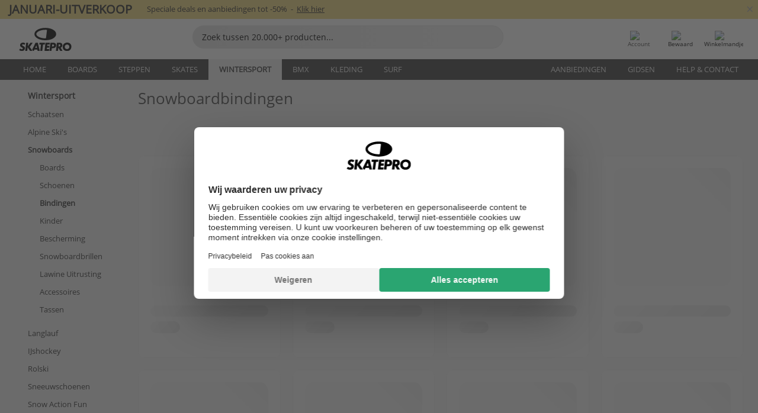

--- FILE ---
content_type: text/html; charset=UTF-8
request_url: https://www.skatepro.nl/c310.htm
body_size: 20378
content:
<!doctype html>
<html class="no-js" dir="ltr" lang="nl">
<head itemscope itemtype="http://schema.org/WebSite">
	<link rel="dns-prefetch" href="https://cdn.skatepro.com"/>
	<link rel="preconnect" href="https://cdn.skatepro.com"/>
	<meta charset="utf-8" />
	<meta itemprop="name" content="SkatePro.nl" />
	<title>Snowboardbindingen - Koop mannen- & vrouwenbindingen hier online</title>
	<meta name="description" content="Bekijk onze 70 modellen snowboardbindingen. Dames &amp; heren snowboardbindingen van Bataleon, Burton &amp; Nidecker. Prijzen van €72,95 tot €549,95." />
	<meta property="og:image" content="https://cdn.skatepro.com/product/520/bataleon-blaster-aw-fase-snowboard-bindings-s9.webp" />
	<meta property="og:title" content="Snowboardbindingen - Koop mannen- & vrouwenbindingen hier online" />
	<meta property="og:url" content="https://www.skatepro.nl/c310.htm" />
	<meta property="og:type" content="website" />
	<link rel="canonical" href="https://www.skatepro.nl/c310.htm" />
	<link rel="alternate" hreflang="cs" href="https://www.skatepro.cz/c310.htm" />
	<link rel="alternate" hreflang="da" href="https://www.skatepro.dk/c310.htm" />
	<link rel="alternate" hreflang="de" href="https://www.skatepro.de/c310.htm" />
	<link rel="alternate" hreflang="de-at" href="https://www.skatepro.at/c310.htm" />
	<link rel="alternate" hreflang="de-ch" href="https://www.skatepro.ch/de/c310.htm" />
	<link rel="alternate" hreflang="el" href="https://www.skatepro.gr/c310.htm" />
	<link rel="alternate" hreflang="en" href="https://www.skatepro.com/en-us/c310.htm" />
	<link rel="alternate" hreflang="en-au" href="https://www.skatepro.com.au/c310.htm" />
	<link rel="alternate" hreflang="en-ca" href="https://www.skatepro.ca/en/c310.htm" />
	<link rel="alternate" hreflang="en-gb" href="https://www.skatepro.uk/c310.htm" />
	<link rel="alternate" hreflang="en-ie" href="https://www.skatepro.ie/c310.htm" />
	<link rel="alternate" hreflang="en-nz" href="https://www.skatepro.co.nz/c310.htm" />
	<link rel="alternate" hreflang="es" href="https://www.skatepro.es/c310.htm" />
	<link rel="alternate" hreflang="es-mx" href="https://www.skatepro.com.mx/c310.htm" />
	<link rel="alternate" hreflang="es-us" href="https://www.skatepro.com/es-us/c310.htm" />
	<link rel="alternate" hreflang="et" href="https://www.skatepro.ee/c310.htm" />
	<link rel="alternate" hreflang="fi" href="https://www.skatepro.fi/c310.htm" />
	<link rel="alternate" hreflang="fr" href="https://www.skatepro.fr/c310.htm" />
	<link rel="alternate" hreflang="fr-be" href="https://www.skatepro.be/fr/c310.htm" />
	<link rel="alternate" hreflang="fr-ca" href="https://www.skatepro.ca/fr/c310.htm" />
	<link rel="alternate" hreflang="fr-ch" href="https://www.skatepro.ch/fr/c310.htm" />
	<link rel="alternate" hreflang="hr" href="https://www.skatepro.hr/c310.htm" />
	<link rel="alternate" hreflang="hu" href="https://www.skatepro.hu/c310.htm" />
	<link rel="alternate" hreflang="it" href="https://www.skatepro.it/c310.htm" />
	<link rel="alternate" hreflang="lt" href="https://www.skatepro.lt/c310.htm" />
	<link rel="alternate" hreflang="lv" href="https://www.skatepro.lv/c310.htm" />
	<link rel="alternate" hreflang="nl" href="https://www.skatepro.nl/c310.htm" />
	<link rel="alternate" hreflang="nl-be" href="https://www.skatepro.be/nl/c310.htm" />
	<link rel="alternate" hreflang="no" href="https://www.skatepro.no/c310.htm" />
	<link rel="alternate" hreflang="pl" href="https://www.skatepro.com.pl/c310.htm" />
	<link rel="alternate" hreflang="pt" href="https://www.skatepro.pt/c310.htm" />
	<link rel="alternate" hreflang="ro" href="https://www.skatepro.ro/c310.htm" />
	<link rel="alternate" hreflang="ru" href="https://www.skatepro.ru/c310.htm" />
	<link rel="alternate" hreflang="sv" href="https://www.skatepro.se/c310.htm" />
	<meta name="viewport" content="width=device-width, initial-scale=1.0, maximum-scale=1" />
	<meta http-equiv="X-UA-Compatible" content="IE=edge" />
	<meta name="format-detection" content="telephone=no" />
		<meta name="msapplication-config" content="https://cdn.skatepro.com/shop/skatepro/browserconfig.xml?v=2">
	<meta name="theme-color" content="#000000">
	<link rel="apple-touch-icon" sizes="180x180" href="https://cdn.skatepro.com/shop/skatepro/apple-touch-icon.png?v=2">
	<link rel="icon" type="image/png" href="https://cdn.skatepro.com/shop/skatepro/favicon-32x32.png?v=2" sizes="32x32">
	<link rel="icon" type="image/png" href="https://cdn.skatepro.com/shop/skatepro/favicon-16x16.png?v=2" sizes="16x16">
	<link rel="manifest" href="https://cdn.skatepro.com/shop/skatepro/manifest.json?v=2">
	<link rel="mask-icon" href="https://cdn.skatepro.com/shop/skatepro/safari-pinned-tab.svg?v=3" color="#000000">
		<base href="https://www.skatepro.nl/" />
	<link rel="shortcut icon" href="https://cdn.skatepro.com/shop/skatepro/favicon.ico?v=2">
		<link rel="stylesheet" type="text/css" href="https://cdn.skatepro.com/css/vendor/foundation/foundation.min-1767113530.css"  />
	<link rel="stylesheet" type="text/css" href="https://cdn.skatepro.com/css/general.min-1765889531.css"  />
	<link rel="stylesheet" type="text/css" href="https://cdn.skatepro.com/css/filter.min-1762266849.css"  />
	<link rel="stylesheet" type="text/css" href="https://cdn.skatepro.com/css/category.min-1767113530.css"  />
	<link rel="stylesheet" type="text/css" href="https://cdn.skatepro.com/css/sizing_guide.min-1767113530.css"  />
	<link rel="stylesheet" type="text/css" href="https://cdn.skatepro.com/css/vendor/rangeslider/ionrangeslider.min-1767113530.css"  />
	<link rel="stylesheet" type="text/css" href="https://cdn.skatepro.com/css/other.min-1767113530.css"  />
	<link rel="stylesheet" type="text/css" href="https://cdn.skatepro.com/css/section.min-1767113530.css"  />
	<link rel="stylesheet" type="text/css" href="https://cdn.skatepro.com/css/section_brand.min-1767113530.css"  />
	<link rel="stylesheet" type="text/css" href="https://cdn.skatepro.com/css/section_guide.min-1767113530.css"  />
	<link rel="stylesheet" type="text/css" href="https://cdn.skatepro.com/css/section_minibanner.min-1767113530.css"  />
	<link rel="stylesheet" type="text/css" href="https://cdn.skatepro.com/css/section_category.min-1762266850.css"  />
	<link rel="stylesheet" type="text/css" href="https://cdn.skatepro.com/css/vendor/google/font.min-1767113530.css"  />
	<script type="text/javascript" src="https://cdn.skatepro.com/web_component/autocomplete/autocomplete_section.min-1767113530.js" defer crossorigin></script>
	<script type="text/javascript" src="https://cdn.skatepro.com/web_component/autocomplete/autocomplete_product.min-1767113530.js" defer crossorigin></script>
	<script type="text/javascript" src="https://cdn.skatepro.com/web_component/autocomplete/autocomplete_phrase.min-1767113530.js" defer crossorigin></script>
	<script type="text/javascript" src="https://cdn.skatepro.com/web_component/autocomplete/autocomplete_article.min-1767113530.js" defer crossorigin></script>
	<script type="text/javascript" src="https://cdn.skatepro.com/web_component/autocomplete/autocomplete_brand.min-1767113530.js" defer crossorigin></script>
	<script type="text/javascript" src="https://cdn.skatepro.com/web_component/autocomplete/autocomplete_category.min-1767113530.js" defer crossorigin></script>
	<script type="text/javascript" src="https://cdn.skatepro.com/web_component/product_list_box.min-1765782191.js" defer crossorigin></script>
	<script type="text/javascript" src="https://cdn.skatepro.com/web_component/recommended_product.min-1767113530.js" defer crossorigin></script>
	<script type="text/javascript" src="https://cdn.skatepro.com/web_component/recommendation_section.min-1761644050.js" defer crossorigin></script>
	<script type="text/javascript" src="https://cdn.skatepro.com/web_component/custom_dialog.min-1767113530.js" defer crossorigin></script>
	<script type="text/javascript" src="https://cdn.skatepro.com/web_component/review_user.min-1765782194.js" defer crossorigin></script>
	<script type="text/javascript" src="https://cdn.skatepro.com/web_component/review_average.min-1765782192.js" defer crossorigin></script>
	<script type="text/javascript" src="https://cdn.skatepro.com/web_component/review_number_per_star.min-1765782193.js" defer crossorigin></script>
	<script type="text/javascript" src="https://cdn.skatepro.com/web_component/notification_box.min-1767113530.js" defer crossorigin></script>
	<script type="text/javascript" src="https://cdn.skatepro.com/web_component/rating_star.min-1765782191.js" defer crossorigin></script>
	<script type="text/javascript" src="https://cdn.skatepro.com/web_component/top3/top3_section.min-1767113530.js" defer crossorigin></script>
	<script type="text/javascript" src="https://cdn.skatepro.com/web_component/top3/top3_subsection.min-1765980256.js" defer crossorigin></script>
	<script type="text/javascript" src="https://cdn.skatepro.com/web_component/top3/top3_product.min-1765356673.js" defer crossorigin></script>
	<script type="text/javascript" src="https://cdn.skatepro.com/web_component/color_swatch.min-1765451952.js" defer crossorigin></script>
	<script type="text/javascript" src="https://cdn.skatepro.com/web_component/product_list_section.min-1767113530.js" defer crossorigin></script>
	<script type="text/javascript" src="https://cdn.skatepro.com/web_component/article_list_section.min-1767113530.js" defer crossorigin></script>
	<script type="text/javascript" src="https://cdn.skatepro.com/web_component/article_list_box.min-1767113530.js" defer crossorigin></script>
	<script type="text/javascript" src="https://cdn.skatepro.com/web_component/filter/filter_button_list.min-1767113530.js" defer crossorigin></script>
	<script type="text/javascript" src="https://cdn.skatepro.com/web_component/filter/filter_button.min-1767113530.js" defer crossorigin></script>
	<script type="text/javascript" src="https://cdn.skatepro.com/web_component/filter/filter_button_sort.min-1767113530.js" defer crossorigin></script>
	<script type="text/javascript" src="https://cdn.skatepro.com/web_component/filter/filter_button_badge.min-1767113530.js" defer crossorigin></script>
	<script type="text/javascript" src="https://cdn.skatepro.com/web_component/filter/filter_button_reset.min-1767113530.js" defer crossorigin></script>
	<script type="text/javascript" src="https://cdn.skatepro.com/web_component/filter/filter_dialog.min-1767113530.js" defer crossorigin></script>
	<script type="text/javascript" src="https://cdn.skatepro.com/web_component/filter/filter_option_color.min-1767113530.js" defer crossorigin></script>
	<script type="text/javascript" src="https://cdn.skatepro.com/web_component/filter/filter_option_radio.min-1767113530.js" defer crossorigin></script>
	<script type="text/javascript" src="https://cdn.skatepro.com/web_component/filter/filter_option_checkbox.min-1764851950.js" defer crossorigin></script>
	<script type="text/javascript" src="https://cdn.skatepro.com/web_component/filter/filter_option_range.min-1767113530.js" defer crossorigin></script>
	<script type="text/javascript" src="https://cdn.skatepro.com/web_component/input_currency.min-1763033596.js" defer crossorigin></script>
	<script type="text/javascript" src="https://cdn.skatepro.com/web_component/pagination_list.min-1767113530.js" defer crossorigin></script>
	<script src="https://cdn.skatepro.com/js/vendor/jquery/jquery.min-1767113530.js" crossorigin="anonymous"></script>
	<script src="https://cdn.skatepro.com/js/vendor/foundation/foundation.min-1767113530.js" crossorigin="anonymous"></script>
	<script src="https://cdn.skatepro.com/js/general.min-1766397790.js" crossorigin="anonymous"></script>
	<script src="https://cdn.skatepro.com/js/vendor/adoptedstylesheet/adoptedStyleSheets.min-1767113530.js" crossorigin="anonymous"></script>
	<script src="https://cdn.skatepro.com/js/autocomplete_search.min-1764075612.js" crossorigin="anonymous"></script>
	<script src="https://cdn.skatepro.com/js/data/model/product_model.min-1767113530.js" crossorigin="anonymous"></script>
	<script src="https://cdn.skatepro.com/js/data/model/brand_model.min-1767113530.js" crossorigin="anonymous"></script>
	<script src="https://cdn.skatepro.com/js/data/model/article_model.min-1767113530.js" crossorigin="anonymous"></script>
	<script src="https://cdn.skatepro.com/js/data/model/phrase_model.min-1767113530.js" crossorigin="anonymous"></script>
	<script src="https://cdn.skatepro.com/js/data/model/category_model.min-1767113530.js" crossorigin="anonymous"></script>
	<script src="https://cdn.skatepro.com/js/data/model/product_result_model.min-1767113530.js" crossorigin="anonymous"></script>
	<script src="https://cdn.skatepro.com/js/data/model/review_model.min-1767113530.js" crossorigin="anonymous"></script>
	<script src="https://cdn.skatepro.com/js/data/model/expert_review_model.min-1761556417.js" crossorigin="anonymous"></script>
	<script src="https://cdn.skatepro.com/js/validate.min-1767113530.js" crossorigin="anonymous"></script>
	<script src="https://cdn.skatepro.com/js/vendor/rangeslider/ionrangeslider.min-1767113530.js" crossorigin="anonymous"></script>
	<script src="https://cdn.skatepro.com/js/slider.min-1767113530.js" crossorigin="anonymous"></script>
	<script src="https://cdn.skatepro.com/js/element_spacer.min-1767113530.js" crossorigin="anonymous"></script>
	<script src="https://cdn.skatepro.com/js/filter.min-1762266851.js" crossorigin="anonymous"></script>
	<script src="https://cdn.skatepro.com/js/shorten.min-1767113530.js" crossorigin="anonymous"></script>
	<script src="https://cdn.skatepro.com/js/data/product_list_state.min-1763033591.js" crossorigin="anonymous"></script>
	<script src="https://cdn.skatepro.com/js/data/model/top3_subsection_model.min-1767113530.js" crossorigin="anonymous"></script>
	<script src="https://cdn.skatepro.com/js/data/model/filter_type_model.min-1767113530.js" crossorigin="anonymous"></script>
	<script src="https://cdn.skatepro.com/js/data/model/filter_type_sort_model.min-1767113530.js" crossorigin="anonymous"></script>
	<script src="https://cdn.skatepro.com/js/data/model/filter_type_text_model.min-1767113530.js" crossorigin="anonymous"></script>
	<script src="https://cdn.skatepro.com/js/data/model/filter_type_range_model.min-1767113530.js" crossorigin="anonymous"></script>
	<script src="https://cdn.skatepro.com/js/data/model/filter_type_color_model.min-1767113530.js" crossorigin="anonymous"></script>
	<script src="https://cdn.skatepro.com/js/data/model/filter_value_model.min-1767113530.js" crossorigin="anonymous"></script>
	<script src="https://cdn.skatepro.com/js/data/model/filter_value_text_model.min-1767113530.js" crossorigin="anonymous"></script>
	<script src="https://cdn.skatepro.com/js/data/model/filter_value_color_model.min-1767113530.js" crossorigin="anonymous"></script>
	<script async src="https://cdn.skatepro.com/js/vendor/foundation/what-input.min-1767113530.js" crossorigin="anonymous"></script>
	<script id="usercentrics-cmp" src="https://web.cmp.usercentrics.eu/ui/loader.js" data-settings-id="hk8ePZ5G8CSHKr" async></script><script>
		window.addEventListener('UC_UI_INITIALIZED', function(event) {
			UC_UI.showFirstLayer();
		})
		</script><script>
		window.dataLayer = window.dataLayer || [];
    function gtag(){dataLayer.push(arguments);}
    const gtm_mode = true;
    
    gtag('consent', 'default', {
        ad_personalization: 'denied',
        ad_storage: 'denied',
        ad_user_data: 'denied',
        analytics_storage: 'denied',
        functionality_storage: 'denied',
        personalization_storage: 'denied',
        security_storage: 'granted',
        wait_for_update: 500
    });
    gtag('set', 'ads_data_redaction', true);
window.dataLayer.push({"dimension2_gtm":"","dimension3_gtm":"category","dimension4_gtm":""});
</script>
<script>!function(){"use strict";function l(e){for(var t=e,r=0,n=document.cookie.split(";");r<n.length;r++){var o=n[r].split("=");if(o[0].trim()===t)return o[1]}}function s(e){return localStorage.getItem(e)}function u(e){return window[e]}function A(e,t){e=document.querySelector(e);return t?null==e?void 0:e.getAttribute(t):null==e?void 0:e.textContent}var e=window,t=document,r="script",n="dataLayer",o="https://gss.skatepro.nl",a="",i="3jljyzvxkrjn",c="dkhf8eo=aWQ9R1RNLVdNQkxMV0RO&sort=desc",g="stapeUserId",v="",E="",d=!1;try{var d=!!g&&(m=navigator.userAgent,!!(m=new RegExp("Version/([0-9._]+)(.*Mobile)?.*Safari.*").exec(m)))&&16.4<=parseFloat(m[1]),f="stapeUserId"===g,I=d&&!f?function(e,t,r){void 0===t&&(t="");var n={cookie:l,localStorage:s,jsVariable:u,cssSelector:A},t=Array.isArray(t)?t:[t];if(e&&n[e])for(var o=n[e],a=0,i=t;a<i.length;a++){var c=i[a],c=r?o(c,r):o(c);if(c)return c}else console.warn("invalid uid source",e)}(g,v,E):void 0;d=d&&(!!I||f)}catch(e){console.error(e)}var m=e,g=(m[n]=m[n]||[],m[n].push({"gtm.start":(new Date).getTime(),event:"gtm.js"}),t.getElementsByTagName(r)[0]),v=I?"&bi="+encodeURIComponent(I):"",E=t.createElement(r),f=(d&&(i=8<i.length?i.replace(/([a-z]{8}$)/,"kp$1"):"kp"+i),!d&&a?a:o);E.async=!0,E.src=f+"/"+i+".js?"+c+v,null!=(e=g.parentNode)&&e.insertBefore(E,g)}();</script>
<script type="text/javascript" async src="https://www.googletagmanager.com/gtag/js?id=AW-925254201"></script>
<script type="text/javascript">
		gtag('js', new Date());
		gtag('config', 'AW-925254201', {'groups':'adwords', 'allow_enhanced_conversions':true});
</script>
		<script type="text/plain" src="//cdn.scarabresearch.com/js/187079763D62B1FC/scarab-v2.js" data-usercentrics="Emarsys" id="scarab-js-api"></script>
		<script type="text/plain" data-usercentrics="Emarsys">
		var ScarabQueue;
		ScarabQueue = ScarabQueue || [];
		</script>
		</head>
<body>
	<noscript><iframe src="https://gss.skatepro.nl/ns.html?id=GTM-WMBLLWDN" height="0" width="0" style="display:none;visibility:hidden"></iframe></noscript>
		<noscript id="deferred-styles">
			<link rel="stylesheet" type="text/css" href="https://cdn.skatepro.com/css/mobile_menu2.min-1767113530.css" media="(max-width: 78.125em)" />
<link rel="stylesheet" type="text/css" href="https://cdn.skatepro.com/css/review.min-1767113530.css"  />
		</noscript>
		<script>
						(function() {
				if (typeof window.CustomEvent === "function") {
					return false;
				}

				function CustomEvent(event, params) {
					params = params || {bubbles: false, cancelable: false, detail: undefined};
					var evt = document.createEvent('CustomEvent');
					evt.initCustomEvent(event, params.bubbles, params.cancelable, params.detail);
					return evt;
				}
				CustomEvent.prototype = window.Event.prototype;
				window.CustomEvent = CustomEvent;
			})();
			var slick_loaded_event = new CustomEvent('slick_loaded', {});
			var loadDeferredStyles = function() {
				var addStylesNode = document.getElementById("deferred-styles");
				var replacement = document.createElement("div");
				replacement.innerHTML = addStylesNode.textContent;
				document.body.appendChild(replacement);
				addStylesNode.parentElement.removeChild(addStylesNode);
			};
			var raf = requestAnimationFrame || mozRequestAnimationFrame || webkitRequestAnimationFrame || msRequestAnimationFrame;
			if (raf) {
				raf(function() {
					window.setTimeout(loadDeferredStyles, 0);
				});
			}
			else {
				window.addEventListener('load', loadDeferredStyles);
			}
		</script>
		
		<script>
		let data_provider_settings = {
			'cluster_id': 'w251AC48E',
			'market': 'NL_NL',
			'locale': 'nl-NL',
			'touchpoint': window.innerWidth > 1250 ? 'desktop' : 'mobile',
			'session_key': '261c042c5ce37df92cf84bfbc9e842d2',
			'customer_key': '',
			'limit': 60,
			'skip': 0,
		}
		let format_settings = {
			'link_prefix': 'https://www.skatepro.nl',
			'price_format': {"title":"Euro","symbol_left":"\u20ac","symbol_right":"","symbol_space":"no","decimal_point":",","thousands_point":".","decimal_places":"2","value":"0.13405365","code":"EUR","currencies_id":"18","is_default":"0","allow_code_prepend":"0"},
			'cdn': 'https://cdn.skatepro.com',
			'static': 'https://static.skatepro.com',
			'date_format': 'd.m.Y',
			'company_name': 'SkatePro',
		}
		let content_provider = 'voyado';
		let recommendation_provider = 'voyado';
		let search_provider = 'voyado';
		var cache_bust_data_provider = '?73';
		
		let DEV_ONLY = false;
		</script>
		<script type='module'>
		//TODO TSJ, 2024-07-04: Put this somewhere else - it does not belong here
		const { data_service } = await import(format_settings.cdn + '/js/data/data_service.js' + cache_bust_data_provider);
		
		let notification_data_provider_settings = {
				...data_provider_settings,
				provider: 'voyado'
			};
		let notification_instance = await data_service.create(notification_data_provider_settings);
		
		// Voyado notification handling
		document.body.addEventListener('click', async (event) => {
			// Check if the clicked element is a custom element (contains a hyphen)
			if (event.target.tagName && event.target.tagName.includes('-')) {
				// We use composedPath() to get the full path of the event, including the shadow DOM for nested custom elements
				const path = event.composedPath();
  
				// Find the first <a> element with a data-track_value/track_type attribute
				const targetLink = path.find(element =>
					element instanceof HTMLAnchorElement && element.hasAttribute('data-track_type') && element.hasAttribute('data-track_value')
				);
				
				if (targetLink) {
					const track_type = targetLink.getAttribute('data-track_type');
					const track_value = targetLink.getAttribute('data-track_value');
					
					// Stop the default behavior of the <a> tag
					event.preventDefault();
					
					switch (track_type) {
						case 'click':
							await notification_instance.notification_click(track_value);
							break;
						case 'add_favorite':
							await notification_instance.notification_add_favorite(track_value);
							break;
						case 'remove_favorite':
							await notification_instance.notification_remove_favorite(track_value);
							break;
						case 'add_to_cart':
							await notification_instance.notification_add_to_cart(track_value);
							break;
					}
					
					if (event.ctrlKey || event.shiftKey || event.metaKey) {
						window.open(targetLink.href, '_blank');
					} 
					else {
						window.location.href = targetLink.href;
					}
				}
			}
		});
		</script>
		
		<div class="header_infobar" style="background-color:#F1D77E;">
			<div class="row collapse infobar_content" onclick="location.href='https://www.skatepro.nl/l1112.htm';">
				<div class="width_row" style="background-color:#F1D77E;">			
			<div class="float-left display_inline_block font_size_20 bold uppercase" style="font-size: 20px; margin-right: 25px; line-height: 100%;color: #2B2B2B">Januari-uitverkoop
			</div>
			<div class="float-left align_left" style="font-size: 13px; padding-right: 30px;color: #2B2B2B">
				Speciale deals en aanbiedingen tot -50%&nbsp; -&nbsp; <span style="text-decoration: underline">Klik hier</span>
			</div>
		</div>
			</div>
			
		<div class="infobar_close_x" onclick="close_banner(event, 'seasonal_sale', true);$(this).closest('div.header_infobar').slideToggle();">&times;</div>			
	
		</div>
	<!-- header -->
<div class="header_container" style="position: relative;">
	<div class="row collapse" style="position: relative; padding-top: 4px;">
		<div class="small-8 medium-7 large-3 columns">
			<div style="display: table; width: 100%;">
				<div style="display: table-cell; width: 1%;">
					<div class="header_mobile hide-for-large" style="min-width: 60px;color:#FFF;" onclick="toggle_mobile_menu()">
						<div class="mobile_menu_button">
							<span class="mobile_menu_button_bar"></span>
							<span class="mobile_menu_button_bar"></span>
							<span class="mobile_menu_button_bar"></span>
							<span class="mobile_menu_button_bar"></span>
							<div>Menu</div>
						</div>
					</div>
				</div>

								<div class="header_logo_container" style="display: table-cell; text-align: center;">
					<div class="header_logo"><a href="https://www.skatepro.nl/" title="SkatePro"><img src="https://cdn.skatepro.com/shop/skatepro/logo.svg?7" alt="SkatePro" height="39" width="105" /></a></div>
				</div>
			</div>
		</div>
		<ul class="mobilemenu2 hide-for-large" style="display: none;"><li data-id="21" class="subcat"><div><img src="https://cdn.skatepro.com/icon/menu/mobile_new/21.jpg?2" />Boards</div><ul><li class="hide-for-large mobilemenu2_back">Boards</li><li data-id="181" class="subcat"><div>Skateboards</div><ul><li class="hide-for-large mobilemenu2_back">Skateboards</li><li data-id="84"><div><a href="https://www.skatepro.nl/c84.htm">Compleet</a></div></li>
			<li data-id="257"><div><a href="https://www.skatepro.nl/c257.htm">Kinder</a></div></li>
			<li data-id="209"><div><a href="https://www.skatepro.nl/c209.htm">Decks</a></div></li>
			<li data-id="212"><div><a href="https://www.skatepro.nl/c212.htm">Trucks</a></div></li>
			<li data-id="200"><div><a href="https://www.skatepro.nl/c200.htm">Wielen</a></div></li>
			<li data-id="274"><div><a href="https://www.skatepro.nl/c274.htm">Griptape</a></div></li>
			<li data-id="186" class="subcat"><div>Onderdelen</div><ul><li class="hide-for-large mobilemenu2_back">Onderdelen</li><li data-id="183"><div><a href="https://www.skatepro.nl/c183.htm">Lagers</a></div></li>
			<li data-id="388"><div><a href="https://www.skatepro.nl/c388.htm">Truck-onderdelen</a></div></li>
			<li data-id="273"><div><a href="https://www.skatepro.nl/c273.htm">Bouten en moeren</a></div></li>
			<li data-id="390"><div><a href="https://www.skatepro.nl/c390.htm">Risers</a></div></li>
			<li data-id="112"><div><a href="https://www.skatepro.nl/c112.htm">Skate wax</a></div></li>
			<li data-id="195"><div><a href="https://www.skatepro.nl/c195.htm">Rails</a></div></li>
			<li data-id="187"><div><a href="https://www.skatepro.nl/c187.htm">Onderhoud</a></div></li>
			</ul></li>
			<li data-id="81"><div><a href="https://www.skatepro.nl/c81.htm">Merchandise</a></div></li>
			<li data-id="268"><div><a href="https://www.skatepro.nl/c268.htm">Ramps</a></div></li>
			<li data-id="1008"><div><a href="https://www.skatepro.nl/c1008.htm">Tassen</a></div></li>
			</ul></li>
			<li data-id="219" class="subcat"><div>Longboards</div><ul><li class="hide-for-large mobilemenu2_back">Longboards</li><li data-id="83"><div><a href="https://www.skatepro.nl/c83.htm">Compleet</a></div></li>
			<li data-id="208"><div><a href="https://www.skatepro.nl/c208.htm">Decks</a></div></li>
			<li data-id="226"><div><a href="https://www.skatepro.nl/c226.htm">Trucks</a></div></li>
			<li data-id="220"><div><a href="https://www.skatepro.nl/c220.htm">Wielen</a></div></li>
			<li data-id="395"><div><a href="https://www.skatepro.nl/c395.htm">Griptape</a></div></li>
			<li data-id="111" class="subcat"><div>Onderdelen</div><ul><li class="hide-for-large mobilemenu2_back">Onderdelen</li><li data-id="262"><div><a href="https://www.skatepro.nl/c262.htm">Lagers</a></div></li>
			<li data-id="413"><div><a href="https://www.skatepro.nl/c413.htm">Truck-onderdelen</a></div></li>
			<li data-id="272"><div><a href="https://www.skatepro.nl/c272.htm">Bouten en moeren</a></div></li>
			<li data-id="415"><div><a href="https://www.skatepro.nl/c415.htm">Risers</a></div></li>
			<li data-id="605"><div><a href="https://www.skatepro.nl/c605.htm">Onderhoud</a></div></li>
			</ul></li>
			<li data-id="429"><div><a href="https://www.skatepro.nl/c429.htm">Merchandise</a></div></li>
			</ul></li>
			<li data-id="258" class="subcat"><div>Cruiser Boards</div><ul><li class="hide-for-large mobilemenu2_back">Cruiser Boards</li><li data-id="216"><div><a href="https://www.skatepro.nl/c216.htm">Compleet</a></div></li>
			<li data-id="392"><div><a href="https://www.skatepro.nl/c392.htm">Kinder</a></div></li>
			<li data-id="260"><div><a href="https://www.skatepro.nl/c260.htm">Plastic / Penny</a></div></li>
			<li data-id="412"><div><a href="https://www.skatepro.nl/c412.htm">Decks</a></div></li>
			<li data-id="393"><div><a href="https://www.skatepro.nl/c393.htm">Trucks</a></div></li>
			<li data-id="300"><div><a href="https://www.skatepro.nl/c300.htm">Wielen</a></div></li>
			<li data-id="394"><div><a href="https://www.skatepro.nl/c394.htm">Griptape</a></div></li>
			<li data-id="340" class="subcat"><div>Onderdelen</div><ul><li class="hide-for-large mobilemenu2_back">Onderdelen</li><li data-id="299"><div><a href="https://www.skatepro.nl/c299.htm">Lagers</a></div></li>
			<li data-id="397"><div><a href="https://www.skatepro.nl/c397.htm">Truck-onderdelen</a></div></li>
			<li data-id="407"><div><a href="https://www.skatepro.nl/c407.htm">Bouten en moeren</a></div></li>
			<li data-id="410"><div><a href="https://www.skatepro.nl/c410.htm">Risers</a></div></li>
			<li data-id="607"><div><a href="https://www.skatepro.nl/c607.htm">Onderhoud</a></div></li>
			</ul></li>
			<li data-id="428"><div><a href="https://www.skatepro.nl/c428.htm">Merchandise</a></div></li>
			</ul></li>
			<li data-id="417" class="subcat"><div>Surfskates</div><ul><li class="hide-for-large mobilemenu2_back">Surfskates</li><li data-id="288"><div><a href="https://www.skatepro.nl/c288.htm">Compleet</a></div></li>
			<li data-id="420"><div><a href="https://www.skatepro.nl/c420.htm">Trucks</a></div></li>
			<li data-id="421"><div><a href="https://www.skatepro.nl/c421.htm">Wielen</a></div></li>
			<li data-id="396"><div><a href="https://www.skatepro.nl/c396.htm">Griptape</a></div></li>
			<li data-id="422" class="subcat"><div>Onderdelen</div><ul><li class="hide-for-large mobilemenu2_back">Onderdelen</li><li data-id="425"><div><a href="https://www.skatepro.nl/c425.htm">Lagers</a></div></li>
			<li data-id="423"><div><a href="https://www.skatepro.nl/c423.htm">Bushings</a></div></li>
			<li data-id="408"><div><a href="https://www.skatepro.nl/c408.htm">Bouten en moeren</a></div></li>
			<li data-id="424"><div><a href="https://www.skatepro.nl/c424.htm">Risers</a></div></li>
			<li data-id="606"><div><a href="https://www.skatepro.nl/c606.htm">Onderhoud</a></div></li>
			</ul></li>
			<li data-id="604"><div><a href="https://www.skatepro.nl/c604.htm">Merchandise</a></div></li>
			</ul></li>
			<li data-id="418" class="subcat"><div>Waveboards</div><ul><li class="hide-for-large mobilemenu2_back">Waveboards</li><li data-id="155"><div><a href="https://www.skatepro.nl/c155.htm">Compleet</a></div></li>
			<li data-id="168"><div><a href="https://www.skatepro.nl/c168.htm">Onderdelen</a></div></li>
			</ul></li>
			<li data-id="158" class="subcat"><div>Bescherming</div><ul><li class="hide-for-large mobilemenu2_back">Bescherming</li><li data-id="261" class="subcat"><div>Kinder</div><ul><li class="hide-for-large mobilemenu2_back">Kinder</li><li data-id="488"><div><a href="https://www.skatepro.nl/c488.htm">Helmen</a></div></li>
			<li data-id="500"><div><a href="https://www.skatepro.nl/c500.htm">Pads</a></div></li>
			</ul></li>
			<li data-id="486"><div><a href="https://www.skatepro.nl/c486.htm">Helmen</a></div></li>
			<li data-id="471"><div><a href="https://www.skatepro.nl/c471.htm">Sets</a></div></li>
			<li data-id="497"><div><a href="https://www.skatepro.nl/c497.htm">Kniebeschermers</a></div></li>
			<li data-id="503"><div><a href="https://www.skatepro.nl/c503.htm">Polsbeschermers</a></div></li>
			<li data-id="475"><div><a href="https://www.skatepro.nl/c475.htm">Elleboogbeschermers</a></div></li>
			<li data-id="496"><div><a href="https://www.skatepro.nl/c496.htm">Beschermingsbroek</a></div></li>
			<li data-id="73"><div><a href="https://www.skatepro.nl/c73.htm">Longboard handschoenen</a></div></li>
			</ul></li>
			<li data-id="217"><div><a href="https://www.skatepro.nl/c217.htm">Fingerboards</a></div></li>
			<li data-id="346"><div><a href="https://www.skatepro.nl/c346.htm">Snow skateboard</a></div></li>
			</ul></li>
			<li data-id="2" class="subcat"><div><img src="https://cdn.skatepro.com/icon/menu/mobile_new/2.jpg?2" />Steppen</div><ul><li class="hide-for-large mobilemenu2_back">Steppen</li><li data-id="251" class="subcat"><div>Onderdelen</div><ul><li class="hide-for-large mobilemenu2_back">Onderdelen</li><li data-id="252"><div><a href="https://www.skatepro.nl/c252.htm">Wielen</a></div></li>
			<li data-id="242"><div><a href="https://www.skatepro.nl/c242.htm">Bars</a></div></li>
			<li data-id="246"><div><a href="https://www.skatepro.nl/c246.htm">Handvatten</a></div></li>
			<li data-id="243"><div><a href="https://www.skatepro.nl/c243.htm">Decks</a></div></li>
			<li data-id="247"><div><a href="https://www.skatepro.nl/c247.htm">Griptape</a></div></li>
			<li data-id="244"><div><a href="https://www.skatepro.nl/c244.htm">Voorvorken</a></div></li>
			<li data-id="250"><div><a href="https://www.skatepro.nl/c250.htm">Headsets</a></div></li>
			<li data-id="245"><div><a href="https://www.skatepro.nl/c245.htm">Clamps</a></div></li>
			<li data-id="270"><div><a href="https://www.skatepro.nl/c270.htm">Compressie</a></div></li>
			<li data-id="248"><div><a href="https://www.skatepro.nl/c248.htm">Remmen</a></div></li>
			<li data-id="297"><div><a href="https://www.skatepro.nl/c297.htm">Assen</a></div></li>
			<li data-id="264"><div><a href="https://www.skatepro.nl/c264.htm">Lagers</a></div></li>
			<li data-id="283"><div><a href="https://www.skatepro.nl/c283.htm">Deck spacers</a></div></li>
			<li data-id="298"><div><a href="https://www.skatepro.nl/c298.htm">Diverse</a></div></li>
			</ul></li>
			<li data-id="218"><div><a href="https://www.skatepro.nl/c218.htm">Stunt</a></div></li>
			<li data-id="108"><div><a href="https://www.skatepro.nl/c108.htm">Trampoline</a></div></li>
			<li data-id="20" class="subcat"><div>Kinder</div><ul><li class="hide-for-large mobilemenu2_back">Kinder</li><li data-id="239"><div><a href="https://www.skatepro.nl/c239.htm">Steppen</a></div></li>
			<li data-id="329"><div><a href="https://www.skatepro.nl/c329.htm">Loopfietsen</a></div></li>
			<li data-id="160"><div><a href="https://www.skatepro.nl/c160.htm">Wielen</a></div></li>
			<li data-id="167"><div><a href="https://www.skatepro.nl/c167.htm">Lagers</a></div></li>
			<li data-id="207"><div><a href="https://www.skatepro.nl/c207.htm">Accessoires</a></div></li>
			</ul></li>
			<li data-id="210" class="subcat"><div>Grote wielen</div><ul><li class="hide-for-large mobilemenu2_back">Grote wielen</li><li data-id="90"><div><a href="https://www.skatepro.nl/c90.htm">Steppen</a></div></li>
			<li data-id="296"><div><a href="https://www.skatepro.nl/c296.htm">Accessoires</a></div></li>
			</ul></li>
			<li data-id="82" class="subcat"><div>Merchandise</div><ul><li class="hide-for-large mobilemenu2_back">Merchandise</li><li data-id="254"><div><a href="https://www.skatepro.nl/c254.htm">Stickers</a></div></li>
			<li data-id="177"><div><a href="https://www.skatepro.nl/c177.htm">Diverse</a></div></li>
			<li data-id="49"><div><a href="https://www.skatepro.nl/c49.htm">Kendama</a></div></li>
			</ul></li>
			<li data-id="275" class="subcat"><div>Bescherming</div><ul><li class="hide-for-large mobilemenu2_back">Bescherming</li><li data-id="237"><div><a href="https://www.skatepro.nl/c237.htm">Gebitsbescherming</a></div></li>
			<li data-id="481"><div><a href="https://www.skatepro.nl/c481.htm">Helmen</a></div></li>
			<li data-id="215" class="subcat"><div>Kinder</div><ul><li class="hide-for-large mobilemenu2_back">Kinder</li><li data-id="489"><div><a href="https://www.skatepro.nl/c489.htm">Helmen</a></div></li>
			<li data-id="502"><div><a href="https://www.skatepro.nl/c502.htm">Pads</a></div></li>
			</ul></li>
			<li data-id="449"><div><a href="https://www.skatepro.nl/c449.htm">Handschoenen</a></div></li>
			<li data-id="470"><div><a href="https://www.skatepro.nl/c470.htm">Sets</a></div></li>
			<li data-id="499"><div><a href="https://www.skatepro.nl/c499.htm">Kniebeschermers</a></div></li>
			<li data-id="477"><div><a href="https://www.skatepro.nl/c477.htm">Elleboogbeschermers</a></div></li>
			<li data-id="104"><div><a href="https://www.skatepro.nl/c104.htm">Beschermingsbroek</a></div></li>
			<li data-id="458"><div><a href="https://www.skatepro.nl/c458.htm">Enkel- & Scheenbeschermers</a></div></li>
			</ul></li>
			<li data-id="47"><div><a href="https://www.skatepro.nl/c47.htm">Ramps</a></div></li>
			<li data-id="45"><div><a href="https://www.skatepro.nl/c45.htm">Sloten</a></div></li>
			<li data-id="1009"><div><a href="https://www.skatepro.nl/c1009.htm">Snowscoots</a></div></li>
			</ul></li>
			<li data-id="22" class="subcat"><div><img src="https://cdn.skatepro.com/icon/menu/mobile_new/22.jpg?2" />Skates</div><ul><li class="hide-for-large mobilemenu2_back">Skates</li><li data-id="52" class="subcat"><div>Bescherming</div><ul><li class="hide-for-large mobilemenu2_back">Bescherming</li><li data-id="65" class="subcat"><div>Kinder</div><ul><li class="hide-for-large mobilemenu2_back">Kinder</li><li data-id="72"><div><a href="https://www.skatepro.nl/c72.htm">Helmen</a></div></li>
			<li data-id="114"><div><a href="https://www.skatepro.nl/c114.htm">Pads</a></div></li>
			</ul></li>
			<li data-id="115"><div><a href="https://www.skatepro.nl/c115.htm">Helmen</a></div></li>
			<li data-id="203"><div><a href="https://www.skatepro.nl/c203.htm">Sets</a></div></li>
			<li data-id="116"><div><a href="https://www.skatepro.nl/c116.htm">Polsbeschermers</a></div></li>
			<li data-id="117"><div><a href="https://www.skatepro.nl/c117.htm">Kniebeschermers</a></div></li>
			<li data-id="118"><div><a href="https://www.skatepro.nl/c118.htm">Elleboogbeschermers</a></div></li>
			<li data-id="51"><div><a href="https://www.skatepro.nl/c51.htm">Beschermingsbroek</a></div></li>
			<li data-id="459"><div><a href="https://www.skatepro.nl/c459.htm">Derby</a></div></li>
			</ul></li>
			<li data-id="29" class="subcat"><div>Inline</div><ul><li class="hide-for-large mobilemenu2_back">Inline</li><li data-id="77"><div><a href="https://www.skatepro.nl/c77.htm">Kinder</a></div></li>
			<li data-id="119"><div><a href="https://www.skatepro.nl/c119.htm">Heren</a></div></li>
			<li data-id="120"><div><a href="https://www.skatepro.nl/c120.htm">Dames</a></div></li>
			<li data-id="32" class="subcat"><div>Onderdelen</div><ul><li class="hide-for-large mobilemenu2_back">Onderdelen</li><li data-id="69"><div><a href="https://www.skatepro.nl/c69.htm">Wielen</a></div></li>
			<li data-id="87"><div><a href="https://www.skatepro.nl/c87.htm">Remblokken</a></div></li>
			<li data-id="27"><div><a href="https://www.skatepro.nl/c27.htm">Lagers</a></div></li>
			<li data-id="162"><div><a href="https://www.skatepro.nl/c162.htm">Spacers</a></div></li>
			<li data-id="163"><div><a href="https://www.skatepro.nl/c163.htm">Assen</a></div></li>
			<li data-id="164"><div><a href="https://www.skatepro.nl/c164.htm">Gespen</a></div></li>
			<li data-id="31"><div><a href="https://www.skatepro.nl/c31.htm">Onderhoud</a></div></li>
			</ul></li>
			<li data-id="330"><div><a href="https://www.skatepro.nl/c330.htm">Diverse</a></div></li>
			</ul></li>
			<li data-id="91" class="subcat"><div>Rolschaatsen</div><ul><li class="hide-for-large mobilemenu2_back">Rolschaatsen</li><li data-id="61"><div><a href="https://www.skatepro.nl/c61.htm">Volwassenen</a></div></li>
			<li data-id="301"><div><a href="https://www.skatepro.nl/c301.htm">Kinder</a></div></li>
			<li data-id="185"><div><a href="https://www.skatepro.nl/c185.htm">Derby</a></div></li>
			<li data-id="135" class="subcat"><div>Onderdelen</div><ul><li class="hide-for-large mobilemenu2_back">Onderdelen</li><li data-id="54"><div><a href="https://www.skatepro.nl/c54.htm">Wielen</a></div></li>
			<li data-id="206"><div><a href="https://www.skatepro.nl/c206.htm">Remblokken</a></div></li>
			<li data-id="359"><div><a href="https://www.skatepro.nl/c359.htm">Lagers</a></div></li>
			<li data-id="39"><div><a href="https://www.skatepro.nl/c39.htm">Onderhoud</a></div></li>
			</ul></li>
			<li data-id="57"><div><a href="https://www.skatepro.nl/c57.htm">Diverse</a></div></li>
			</ul></li>
			<li data-id="80"><div><a href="https://www.skatepro.nl/c80.htm">Rolschoenen</a></div></li>
			<li data-id="107" class="subcat"><div>Aggressive</div><ul><li class="hide-for-large mobilemenu2_back">Aggressive</li><li data-id="25"><div><a href="https://www.skatepro.nl/c25.htm">Skates</a></div></li>
			<li data-id="149" class="subcat"><div>Onderdelen</div><ul><li class="hide-for-large mobilemenu2_back">Onderdelen</li><li data-id="86"><div><a href="https://www.skatepro.nl/c86.htm">Frames</a></div></li>
			<li data-id="44"><div><a href="https://www.skatepro.nl/c44.htm">Wielen</a></div></li>
			<li data-id="440"><div><a href="https://www.skatepro.nl/c440.htm">Lagers</a></div></li>
			<li data-id="85"><div><a href="https://www.skatepro.nl/c85.htm">Grindplates</a></div></li>
			<li data-id="106"><div><a href="https://www.skatepro.nl/c106.htm">Liners</a></div></li>
			<li data-id="64"><div><a href="https://www.skatepro.nl/c64.htm">Schoenen</a></div></li>
			<li data-id="360"><div><a href="https://www.skatepro.nl/c360.htm">Skate wax</a></div></li>
			<li data-id="444"><div><a href="https://www.skatepro.nl/c444.htm">Onderhoud</a></div></li>
			</ul></li>
			<li data-id="109"><div><a href="https://www.skatepro.nl/c109.htm">Diverse</a></div></li>
			<li data-id="349"><div><a href="https://www.skatepro.nl/c349.htm">Ramps</a></div></li>
			</ul></li>
			<li data-id="241" class="subcat"><div>Freeskate</div><ul><li class="hide-for-large mobilemenu2_back">Freeskate</li><li data-id="121"><div><a href="https://www.skatepro.nl/c121.htm">Skates</a></div></li>
			<li data-id="151" class="subcat"><div>Onderdelen</div><ul><li class="hide-for-large mobilemenu2_back">Onderdelen</li><li data-id="142"><div><a href="https://www.skatepro.nl/c142.htm">Frames</a></div></li>
			<li data-id="342"><div><a href="https://www.skatepro.nl/c342.htm">Wielen</a></div></li>
			<li data-id="445"><div><a href="https://www.skatepro.nl/c445.htm">Remblokken</a></div></li>
			<li data-id="446"><div><a href="https://www.skatepro.nl/c446.htm">Lagers</a></div></li>
			<li data-id="448"><div><a href="https://www.skatepro.nl/c448.htm">Assen</a></div></li>
			<li data-id="451"><div><a href="https://www.skatepro.nl/c451.htm">Liners</a></div></li>
			<li data-id="450"><div><a href="https://www.skatepro.nl/c450.htm">Onderhoud</a></div></li>
			<li data-id="1013"><div><a href="https://www.skatepro.nl/c1013.htm">Gespen</a></div></li>
			</ul></li>
			<li data-id="256"><div><a href="https://www.skatepro.nl/c256.htm">Diverse</a></div></li>
			</ul></li>
			<li data-id="92" class="subcat"><div>Skeelers</div><ul><li class="hide-for-large mobilemenu2_back">Skeelers</li><li data-id="23"><div><a href="https://www.skatepro.nl/c23.htm">Skates</a></div></li>
			<li data-id="63" class="subcat"><div>Onderdelen</div><ul><li class="hide-for-large mobilemenu2_back">Onderdelen</li><li data-id="36"><div><a href="https://www.skatepro.nl/c36.htm">Frames</a></div></li>
			<li data-id="33"><div><a href="https://www.skatepro.nl/c33.htm">Wielen</a></div></li>
			<li data-id="454"><div><a href="https://www.skatepro.nl/c454.htm">Lagers</a></div></li>
			<li data-id="456"><div><a href="https://www.skatepro.nl/c456.htm">Assen</a></div></li>
			<li data-id="457"><div><a href="https://www.skatepro.nl/c457.htm">Onderhoud</a></div></li>
			<li data-id="1014"><div><a href="https://www.skatepro.nl/c1014.htm">Gespen</a></div></li>
			</ul></li>
			<li data-id="35"><div><a href="https://www.skatepro.nl/c35.htm">Schoenen</a></div></li>
			<li data-id="529"><div><a href="https://www.skatepro.nl/c529.htm">Inlegzolen</a></div></li>
			<li data-id="37"><div><a href="https://www.skatepro.nl/c37.htm">Diverse</a></div></li>
			</ul></li>
			<li data-id="26"><div><a href="https://www.skatepro.nl/c26.htm">Endurance</a></div></li>
			<li data-id="193" class="subcat"><div>Off-Road</div><ul><li class="hide-for-large mobilemenu2_back">Off-Road</li><li data-id="122"><div><a href="https://www.skatepro.nl/c122.htm">Skates</a></div></li>
			<li data-id="253"><div><a href="https://www.skatepro.nl/c253.htm">Accessoires</a></div></li>
			</ul></li>
			<li data-id="24" class="subcat"><div>Inline / Street hockey</div><ul><li class="hide-for-large mobilemenu2_back">Inline / Street hockey</li><li data-id="123"><div><a href="https://www.skatepro.nl/c123.htm">Skates</a></div></li>
			<li data-id="137"><div><a href="https://www.skatepro.nl/c137.htm">Sticks</a></div></li>
			<li data-id="276"><div><a href="https://www.skatepro.nl/c276.htm">Pucks & Ballen</a></div></li>
			<li data-id="437" class="subcat"><div>Onderdelen</div><ul><li class="hide-for-large mobilemenu2_back">Onderdelen</li><li data-id="40"><div><a href="https://www.skatepro.nl/c40.htm">Wielen</a></div></li>
			<li data-id="469"><div><a href="https://www.skatepro.nl/c469.htm">Lagers</a></div></li>
			<li data-id="468"><div><a href="https://www.skatepro.nl/c468.htm">Onderhoud</a></div></li>
			</ul></li>
			<li data-id="50"><div><a href="https://www.skatepro.nl/c50.htm">Diverse</a></div></li>
			<li data-id="1002"><div><a href="https://www.skatepro.nl/c1002.htm">Bescherming</a></div></li>
			</ul></li>
			<li data-id="213"><div><a href="https://www.skatepro.nl/c213.htm">Rolski</a></div></li>
			<li data-id="1012"><div><a href="https://www.skatepro.nl/c1012.htm">Tassen</a></div></li>
			</ul></li>
			<li data-id="19" class="subcat"><div><img src="https://cdn.skatepro.com/icon/menu/mobile_new/19.jpg?2" />Wintersport</div><ul><li class="hide-for-large mobilemenu2_back">Wintersport</li><li data-id="71" class="subcat"><div>Schaatsen</div><ul><li class="hide-for-large mobilemenu2_back">Schaatsen</li><li data-id="233"><div><a href="https://www.skatepro.nl/c233.htm">Kinder</a></div></li>
			<li data-id="232"><div><a href="https://www.skatepro.nl/c232.htm">Kunstschaatsen</a></div></li>
			<li data-id="89"><div><a href="https://www.skatepro.nl/c89.htm">Recreatief</a></div></li>
			<li data-id="1001"><div><a href="https://www.skatepro.nl/c1001.htm">IJshockey</a></div></li>
			<li data-id="161"><div><a href="https://www.skatepro.nl/c161.htm">Accessoires</a></div></li>
			<li data-id="527"><div><a href="https://www.skatepro.nl/c527.htm">Inlegzolen</a></div></li>
			<li data-id="494" class="subcat"><div>Bescherming</div><ul><li class="hide-for-large mobilemenu2_back">Bescherming</li><li data-id="134" class="subcat"><div>Kinder</div><ul><li class="hide-for-large mobilemenu2_back">Kinder</li><li data-id="484"><div><a href="https://www.skatepro.nl/c484.htm">Helmen</a></div></li>
			<li data-id="474"><div><a href="https://www.skatepro.nl/c474.htm">Packs</a></div></li>
			</ul></li>
			<li data-id="483"><div><a href="https://www.skatepro.nl/c483.htm">Helmen</a></div></li>
			<li data-id="601"><div><a href="https://www.skatepro.nl/c601.htm">Sets</a></div></li>
			<li data-id="603"><div><a href="https://www.skatepro.nl/c603.htm">Polsbeschermers</a></div></li>
			<li data-id="609"><div><a href="https://www.skatepro.nl/c609.htm">Kniebeschermers</a></div></li>
			<li data-id="476"><div><a href="https://www.skatepro.nl/c476.htm">Elleboogbeschermers</a></div></li>
			<li data-id="495"><div><a href="https://www.skatepro.nl/c495.htm">Beschermingsbroek</a></div></li>
			</ul></li>
			</ul></li>
			<li data-id="331" class="subcat"><div>Alpine Ski's</div><ul><li class="hide-for-large mobilemenu2_back">Alpine Ski's</li><li data-id="68" class="subcat"><div>Ski's</div><ul><li class="hide-for-large mobilemenu2_back">Ski's</li><li data-id="306"><div><a href="https://www.skatepro.nl/c306.htm">Kinderski's</a></div></li>
			<li data-id="335"><div><a href="https://www.skatepro.nl/c335.htm">All Mountain Ski's</a></div></li>
			<li data-id="337"><div><a href="https://www.skatepro.nl/c337.htm">Slalom Ski's</a></div></li>
			<li data-id="171"><div><a href="https://www.skatepro.nl/c171.htm">Race Ski's</a></div></li>
			<li data-id="336"><div><a href="https://www.skatepro.nl/c336.htm">Twintip Ski's</a></div></li>
			<li data-id="59"><div><a href="https://www.skatepro.nl/c59.htm">Freeride Ski's</a></div></li>
			<li data-id="96"><div><a href="https://www.skatepro.nl/c96.htm">Touring Ski's</a></div></li>
			</ul></li>
			<li data-id="282" class="subcat"><div>Skischoenen</div><ul><li class="hide-for-large mobilemenu2_back">Skischoenen</li><li data-id="304"><div><a href="https://www.skatepro.nl/c304.htm">Heren</a></div></li>
			<li data-id="307"><div><a href="https://www.skatepro.nl/c307.htm">Kinder</a></div></li>
			<li data-id="339"><div><a href="https://www.skatepro.nl/c339.htm">Dames</a></div></li>
			<li data-id="533"><div><a href="https://www.skatepro.nl/c533.htm">Inlegzolen</a></div></li>
			</ul></li>
			<li data-id="326"><div><a href="https://www.skatepro.nl/c326.htm">Skibindingen</a></div></li>
			<li data-id="305"><div><a href="https://www.skatepro.nl/c305.htm">Skistokken</a></div></li>
			<li data-id="363" class="subcat"><div>Skibrillen</div><ul><li class="hide-for-large mobilemenu2_back">Skibrillen</li><li data-id="320"><div><a href="https://www.skatepro.nl/c320.htm">Skibrillen</a></div></li>
			<li data-id="267"><div><a href="https://www.skatepro.nl/c267.htm">Covers</a></div></li>
			</ul></li>
			<li data-id="611" class="subcat"><div>Accessoires</div><ul><li class="hide-for-large mobilemenu2_back">Accessoires</li><li data-id="173"><div><a href="https://www.skatepro.nl/c173.htm">Stijgvellen</a></div></li>
			<li data-id="103"><div><a href="https://www.skatepro.nl/c103.htm">Onderhoud</a></div></li>
			<li data-id="324"><div><a href="https://www.skatepro.nl/c324.htm">Diverse</a></div></li>
			</ul></li>
			<li data-id="165" class="subcat"><div>Bescherming</div><ul><li class="hide-for-large mobilemenu2_back">Bescherming</li><li data-id="316"><div><a href="https://www.skatepro.nl/c316.htm">Helmen</a></div></li>
			<li data-id="492"><div><a href="https://www.skatepro.nl/c492.htm">Beschermingsbroek</a></div></li>
			<li data-id="323"><div><a href="https://www.skatepro.nl/c323.htm">Rugbeschermers</a></div></li>
			</ul></li>
			<li data-id="812"><div><a href="https://www.skatepro.nl/c812.htm">Lawine-uitrusting</a></div></li>
			<li data-id="1011"><div><a href="https://www.skatepro.nl/c1011.htm">Tassen</a></div></li>
			</ul></li>
			<li data-id="100" class="subcat"><div>Snowboards</div><ul><li class="hide-for-large mobilemenu2_back">Snowboards</li><li data-id="60"><div><a href="https://www.skatepro.nl/c60.htm">Boards</a></div></li>
			<li data-id="309"><div><a href="https://www.skatepro.nl/c309.htm">Schoenen</a></div></li>
			<li data-id="310"><div><a href="https://www.skatepro.nl/c310.htm">Bindingen</a></div></li>
			<li data-id="312"><div><a href="https://www.skatepro.nl/c312.htm">Kinder</a></div></li>
			<li data-id="358" class="subcat"><div>Bescherming</div><ul><li class="hide-for-large mobilemenu2_back">Bescherming</li><li data-id="485"><div><a href="https://www.skatepro.nl/c485.htm">Helmen</a></div></li>
			<li data-id="504"><div><a href="https://www.skatepro.nl/c504.htm">Rugbeschermers</a></div></li>
			<li data-id="493"><div><a href="https://www.skatepro.nl/c493.htm">Beschermingsbroek</a></div></li>
			<li data-id="491"><div><a href="https://www.skatepro.nl/c491.htm">Polsbeschermers</a></div></li>
			</ul></li>
			<li data-id="593" class="subcat"><div>Snowboardbrillen</div><ul><li class="hide-for-large mobilemenu2_back">Snowboardbrillen</li><li data-id="479"><div><a href="https://www.skatepro.nl/c479.htm">Skibrillen</a></div></li>
			<li data-id="225"><div><a href="https://www.skatepro.nl/c225.htm">Covers</a></div></li>
			</ul></li>
			<li data-id="472"><div><a href="https://www.skatepro.nl/c472.htm">Lawine Uitrusting</a></div></li>
			<li data-id="761"><div><a href="https://www.skatepro.nl/c761.htm">Accessoires</a></div></li>
			<li data-id="1005"><div><a href="https://www.skatepro.nl/c1005.htm">Tassen</a></div></li>
			</ul></li>
			<li data-id="332" class="subcat"><div>Langlauf</div><ul><li class="hide-for-large mobilemenu2_back">Langlauf</li><li data-id="175" class="subcat"><div>Ski's</div><ul><li class="hide-for-large mobilemenu2_back">Ski's</li><li data-id="742"><div><a href="https://www.skatepro.nl/c742.htm">Classic</a></div></li>
			<li data-id="743"><div><a href="https://www.skatepro.nl/c743.htm">Skating</a></div></li>
			<li data-id="744"><div><a href="https://www.skatepro.nl/c744.htm">Backcountry</a></div></li>
			</ul></li>
			<li data-id="333" class="subcat"><div>Skischoenen</div><ul><li class="hide-for-large mobilemenu2_back">Skischoenen</li><li data-id="747"><div><a href="https://www.skatepro.nl/c747.htm">Classic</a></div></li>
			<li data-id="748"><div><a href="https://www.skatepro.nl/c748.htm">Skating</a></div></li>
			<li data-id="749"><div><a href="https://www.skatepro.nl/c749.htm">Backcountry</a></div></li>
			<li data-id="523"><div><a href="https://www.skatepro.nl/c523.htm">Accessoires</a></div></li>
			</ul></li>
			<li data-id="750" class="subcat"><div>Bindingen</div><ul><li class="hide-for-large mobilemenu2_back">Bindingen</li><li data-id="751"><div><a href="https://www.skatepro.nl/c751.htm">Classic</a></div></li>
			<li data-id="752"><div><a href="https://www.skatepro.nl/c752.htm">Skating</a></div></li>
			<li data-id="753"><div><a href="https://www.skatepro.nl/c753.htm">Backcountry</a></div></li>
			<li data-id="754"><div><a href="https://www.skatepro.nl/c754.htm">Accessoires</a></div></li>
			</ul></li>
			<li data-id="240" class="subcat"><div>Skistokken</div><ul><li class="hide-for-large mobilemenu2_back">Skistokken</li><li data-id="334"><div><a href="https://www.skatepro.nl/c334.htm">Stokken</a></div></li>
			<li data-id="808"><div><a href="https://www.skatepro.nl/c808.htm">Accessoires</a></div></li>
			</ul></li>
			<li data-id="755" class="subcat"><div>Tuning & waxing</div><ul><li class="hide-for-large mobilemenu2_back">Tuning & waxing</li><li data-id="756"><div><a href="https://www.skatepro.nl/c756.htm">Kick wax</a></div></li>
			<li data-id="757"><div><a href="https://www.skatepro.nl/c757.htm">Gliding wax</a></div></li>
			<li data-id="758"><div><a href="https://www.skatepro.nl/c758.htm">Klister</a></div></li>
			<li data-id="759"><div><a href="https://www.skatepro.nl/c759.htm">Onderhoud</a></div></li>
			</ul></li>
			<li data-id="269"><div><a href="https://www.skatepro.nl/c269.htm">Skins</a></div></li>
			<li data-id="608"><div><a href="https://www.skatepro.nl/c608.htm">Accessoires</a></div></li>
			<li data-id="1003"><div><a href="https://www.skatepro.nl/c1003.htm">Tassen</a></div></li>
			</ul></li>
			<li data-id="124" class="subcat"><div>IJshockey</div><ul><li class="hide-for-large mobilemenu2_back">IJshockey</li><li data-id="70"><div><a href="https://www.skatepro.nl/c70.htm">Schaatsen</a></div></li>
			<li data-id="224"><div><a href="https://www.skatepro.nl/c224.htm">Sticks</a></div></li>
			<li data-id="278"><div><a href="https://www.skatepro.nl/c278.htm">Pucks</a></div></li>
			<li data-id="146"><div><a href="https://www.skatepro.nl/c146.htm">Hoofdbescherming</a></div></li>
			<li data-id="166"><div><a href="https://www.skatepro.nl/c166.htm">Lichaamsbescherming</a></div></li>
			<li data-id="139"><div><a href="https://www.skatepro.nl/c139.htm">Accessoires</a></div></li>
			<li data-id="132"><div><a href="https://www.skatepro.nl/c132.htm">Kleding</a></div></li>
			</ul></li>
			<li data-id="739" class="subcat"><div>Rolski</div><ul><li class="hide-for-large mobilemenu2_back">Rolski</li><li data-id="62"><div><a href="https://www.skatepro.nl/c62.htm">Rolski</a></div></li>
			<li data-id="775" class="subcat"><div>Schoenen</div><ul><li class="hide-for-large mobilemenu2_back">Schoenen</li><li data-id="431"><div><a href="https://www.skatepro.nl/c431.htm">Classic</a></div></li>
			<li data-id="432"><div><a href="https://www.skatepro.nl/c432.htm">Skating</a></div></li>
			<li data-id="526"><div><a href="https://www.skatepro.nl/c526.htm">Accessoires</a></div></li>
			</ul></li>
			<li data-id="802" class="subcat"><div>Skistokken</div><ul><li class="hide-for-large mobilemenu2_back">Skistokken</li><li data-id="131"><div><a href="https://www.skatepro.nl/c131.htm">Stokken</a></div></li>
			<li data-id="435"><div><a href="https://www.skatepro.nl/c435.htm">Accessoires</a></div></li>
			</ul></li>
			<li data-id="192"><div><a href="https://www.skatepro.nl/c192.htm">Bindingen</a></div></li>
			<li data-id="740"><div><a href="https://www.skatepro.nl/c740.htm">Onderdelen</a></div></li>
			<li data-id="738"><div><a href="https://www.skatepro.nl/c738.htm">Wielen</a></div></li>
			<li data-id="399"><div><a href="https://www.skatepro.nl/c399.htm">Hoofdlampen</a></div></li>
			<li data-id="1006"><div><a href="https://www.skatepro.nl/c1006.htm">Tassen</a></div></li>
			</ul></li>
			<li data-id="194"><div><a href="https://www.skatepro.nl/c194.htm">Sneeuwschoenen</a></div></li>
			<li data-id="821" class="subcat"><div>Snow Action Fun</div><ul><li class="hide-for-large mobilemenu2_back">Snow Action Fun</li><li data-id="327"><div><a href="https://www.skatepro.nl/c327.htm">Snow skateboards</a></div></li>
			<li data-id="67"><div><a href="https://www.skatepro.nl/c67.htm">Snowscoots</a></div></li>
			<li data-id="125"><div><a href="https://www.skatepro.nl/c125.htm">Trampoline</a></div></li>
			</ul></li>
			</ul></li>
			<li data-id="7" class="subcat"><div><img src="https://cdn.skatepro.com/icon/menu/mobile_new/7.jpg?2" />BMX</div><ul><li class="hide-for-large mobilemenu2_back">BMX</li><li data-id="614" class="subcat"><div>BMX Fietsen</div><ul><li class="hide-for-large mobilemenu2_back">BMX Fietsen</li><li data-id="56"><div><a href="https://www.skatepro.nl/c56.htm">Freestyle</a></div></li>
			<li data-id="58"><div><a href="https://www.skatepro.nl/c58.htm">Race</a></div></li>
			<li data-id="94"><div><a href="https://www.skatepro.nl/c94.htm">Grote Wielen</a></div></li>
			<li data-id="152"><div><a href="https://www.skatepro.nl/c152.htm">Dirt jump</a></div></li>
			<li data-id="55"><div><a href="https://www.skatepro.nl/c55.htm">Mini</a></div></li>
			<li data-id="88"><div><a href="https://www.skatepro.nl/c88.htm">Kinder</a></div></li>
			</ul></li>
			<li data-id="127" class="subcat"><div>Wielen - Onderdelen</div><ul><li class="hide-for-large mobilemenu2_back">Wielen - Onderdelen</li><li data-id="373"><div><a href="https://www.skatepro.nl/c373.htm">Wielen</a></div></li>
			<li data-id="374"><div><a href="https://www.skatepro.nl/c374.htm">Banden</a></div></li>
			<li data-id="598"><div><a href="https://www.skatepro.nl/c598.htm">Binnenbanden</a></div></li>
			<li data-id="196"><div><a href="https://www.skatepro.nl/c196.htm">Velgen</a></div></li>
			<li data-id="596"><div><a href="https://www.skatepro.nl/c596.htm">Naven</a></div></li>
			<li data-id="153"><div><a href="https://www.skatepro.nl/c153.htm">Hub guards</a></div></li>
			<li data-id="597"><div><a href="https://www.skatepro.nl/c597.htm">Onderdelen</a></div></li>
			</ul></li>
			<li data-id="384" class="subcat"><div>Frames - Onderdelen</div><ul><li class="hide-for-large mobilemenu2_back">Frames - Onderdelen</li><li data-id="369"><div><a href="https://www.skatepro.nl/c369.htm">Frames</a></div></li>
			<li data-id="1032"><div><a href="https://www.skatepro.nl/c1032.htm">Bottom Brackets</a></div></li>
			<li data-id="1033"><div><a href="https://www.skatepro.nl/c1033.htm">Headsets</a></div></li>
			</ul></li>
			<li data-id="113" class="subcat"><div>Steering</div><ul><li class="hide-for-large mobilemenu2_back">Steering</li><li data-id="370"><div><a href="https://www.skatepro.nl/c370.htm">Stuur</a></div></li>
			<li data-id="372"><div><a href="https://www.skatepro.nl/c372.htm">Stems</a></div></li>
			<li data-id="371"><div><a href="https://www.skatepro.nl/c371.htm">Voorvorken</a></div></li>
			<li data-id="199"><div><a href="https://www.skatepro.nl/c199.htm">Top Caps</a></div></li>
			<li data-id="375"><div><a href="https://www.skatepro.nl/c375.htm">Headsets</a></div></li>
			<li data-id="377"><div><a href="https://www.skatepro.nl/c377.htm">Handvatten</a></div></li>
			<li data-id="197"><div><a href="https://www.skatepro.nl/c197.htm">Bar Ends</a></div></li>
			</ul></li>
			<li data-id="138" class="subcat"><div>Drivetrain</div><ul><li class="hide-for-large mobilemenu2_back">Drivetrain</li><li data-id="379"><div><a href="https://www.skatepro.nl/c379.htm">Cranksets</a></div></li>
			<li data-id="198"><div><a href="https://www.skatepro.nl/c198.htm">Cranksets Onderdelen</a></div></li>
			<li data-id="599"><div><a href="https://www.skatepro.nl/c599.htm">Bottom Brackets</a></div></li>
			<li data-id="380"><div><a href="https://www.skatepro.nl/c380.htm">Pedalen</a></div></li>
			<li data-id="378"><div><a href="https://www.skatepro.nl/c378.htm">Tandwielen</a></div></li>
			<li data-id="381"><div><a href="https://www.skatepro.nl/c381.htm">Kettingen</a></div></li>
			</ul></li>
			<li data-id="623" class="subcat"><div>Grinding</div><ul><li class="hide-for-large mobilemenu2_back">Grinding</li><li data-id="398"><div><a href="https://www.skatepro.nl/c398.htm">Sleeves</a></div></li>
			<li data-id="281"><div><a href="https://www.skatepro.nl/c281.htm">Grind wax</a></div></li>
			<li data-id="383"><div><a href="https://www.skatepro.nl/c383.htm">Pegs</a></div></li>
			<li data-id="347"><div><a href="https://www.skatepro.nl/c347.htm">Ramps</a></div></li>
			</ul></li>
			<li data-id="624" class="subcat"><div>Braking</div><ul><li class="hide-for-large mobilemenu2_back">Braking</li><li data-id="382"><div><a href="https://www.skatepro.nl/c382.htm">Remmen</a></div></li>
			<li data-id="174"><div><a href="https://www.skatepro.nl/c174.htm">Remhendels</a></div></li>
			<li data-id="259"><div><a href="https://www.skatepro.nl/c259.htm">Onderdelen</a></div></li>
			</ul></li>
			<li data-id="129" class="subcat"><div>Seating</div><ul><li class="hide-for-large mobilemenu2_back">Seating</li><li data-id="376"><div><a href="https://www.skatepro.nl/c376.htm">Zadels</a></div></li>
			<li data-id="159"><div><a href="https://www.skatepro.nl/c159.htm">Zadelpenklemmen</a></div></li>
			<li data-id="600"><div><a href="https://www.skatepro.nl/c600.htm">Zadelpennen</a></div></li>
			</ul></li>
			<li data-id="279" class="subcat"><div>Bescherming</div><ul><li class="hide-for-large mobilemenu2_back">Bescherming</li><li data-id="343" class="subcat"><div>Kinder</div><ul><li class="hide-for-large mobilemenu2_back">Kinder</li><li data-id="490"><div><a href="https://www.skatepro.nl/c490.htm">Helmen</a></div></li>
			<li data-id="501"><div><a href="https://www.skatepro.nl/c501.htm">Packs</a></div></li>
			</ul></li>
			<li data-id="482"><div><a href="https://www.skatepro.nl/c482.htm">Helmen</a></div></li>
			<li data-id="478"><div><a href="https://www.skatepro.nl/c478.htm">Handschoenen</a></div></li>
			<li data-id="498"><div><a href="https://www.skatepro.nl/c498.htm">Kniebeschermers</a></div></li>
			<li data-id="473"><div><a href="https://www.skatepro.nl/c473.htm">Elleboogbeschermers</a></div></li>
			<li data-id="595"><div><a href="https://www.skatepro.nl/c595.htm">Beschermingsbroek</a></div></li>
			<li data-id="594"><div><a href="https://www.skatepro.nl/c594.htm">Gebitsbescherming</a></div></li>
			<li data-id="255"><div><a href="https://www.skatepro.nl/c255.htm">Schenen & Enkels</a></div></li>
			</ul></li>
			<li data-id="147" class="subcat"><div>Accessoires</div><ul><li class="hide-for-large mobilemenu2_back">Accessoires</li><li data-id="353"><div><a href="https://www.skatepro.nl/c353.htm">Onderhoud</a></div></li>
			<li data-id="144"><div><a href="https://www.skatepro.nl/c144.htm">Merchandise</a></div></li>
			<li data-id="355"><div><a href="https://www.skatepro.nl/c355.htm">Sloten</a></div></li>
			<li data-id="1026"><div><a href="https://www.skatepro.nl/c1026.htm">Kendama</a></div></li>
			<li data-id="419"><div><a href="https://www.skatepro.nl/c419.htm">Diverse</a></div></li>
			</ul></li>
			<li data-id="1015"><div><a href="https://www.skatepro.nl/c1015.htm">Tassen</a></div></li>
			</ul></li>
			<li data-id="8" class="subcat"><div><img src="https://cdn.skatepro.com/icon/menu/mobile_new/8.jpg?2" />Kleding</div><ul><li class="hide-for-large mobilemenu2_back">Kleding</li><li data-id="514" class="subcat"><div>Tassen</div><ul><li class="hide-for-large mobilemenu2_back">Tassen</li><li data-id="317" class="subcat"><div>Wintersport</div><ul><li class="hide-for-large mobilemenu2_back">Wintersport</li><li data-id="511"><div><a href="https://www.skatepro.nl/c511.htm">Snowboards</a></div></li>
			<li data-id="509"><div><a href="https://www.skatepro.nl/c509.htm">Alpine Skis</a></div></li>
			<li data-id="510"><div><a href="https://www.skatepro.nl/c510.htm">Langlauf</a></div></li>
			</ul></li>
			<li data-id="38"><div><a href="https://www.skatepro.nl/c38.htm">Tassen</a></div></li>
			<li data-id="66"><div><a href="https://www.skatepro.nl/c66.htm">Skateboards</a></div></li>
			<li data-id="78"><div><a href="https://www.skatepro.nl/c78.htm">Skates</a></div></li>
			<li data-id="348"><div><a href="https://www.skatepro.nl/c348.htm">BMX</a></div></li>
			<li data-id="508"><div><a href="https://www.skatepro.nl/c508.htm">Steppen</a></div></li>
			<li data-id="400"><div><a href="https://www.skatepro.nl/c400.htm">Surf</a></div></li>
			</ul></li>
			<li data-id="99"><div><a href="https://www.skatepro.nl/c99.htm">T-shirts</a></div></li>
			<li data-id="102"><div><a href="https://www.skatepro.nl/c102.htm">Schoenen</a></div></li>
			<li data-id="764" class="subcat"><div>Sokken</div><ul><li class="hide-for-large mobilemenu2_back">Sokken</li><li data-id="487"><div><a href="https://www.skatepro.nl/c487.htm">Skate sokken</a></div></li>
			<li data-id="321"><div><a href="https://www.skatepro.nl/c321.htm">Skisokken</a></div></li>
			</ul></li>
			<li data-id="322"><div><a href="https://www.skatepro.nl/c322.htm">Handschoenen</a></div></li>
			<li data-id="590" class="subcat"><div>Broeken</div><ul><li class="hide-for-large mobilemenu2_back">Broeken</li><li data-id="169"><div><a href="https://www.skatepro.nl/c169.htm">Wintersport</a></div></li>
			<li data-id="190"><div><a href="https://www.skatepro.nl/c190.htm">Broeken</a></div></li>
			<li data-id="538"><div><a href="https://www.skatepro.nl/c538.htm">Riemen</a></div></li>
			</ul></li>
			<li data-id="280" class="subcat"><div>Hoofddeksels</div><ul><li class="hide-for-large mobilemenu2_back">Hoofddeksels</li><li data-id="763"><div><a href="https://www.skatepro.nl/c763.htm">Zonnebrillen</a></div></li>
			<li data-id="101"><div><a href="https://www.skatepro.nl/c101.htm">Caps</a></div></li>
			<li data-id="271"><div><a href="https://www.skatepro.nl/c271.htm">Beanies</a></div></li>
			<li data-id="319"><div><a href="https://www.skatepro.nl/c319.htm">Mutsen</a></div></li>
			<li data-id="784"><div><a href="https://www.skatepro.nl/c784.htm">Nekwarmer</a></div></li>
			</ul></li>
			<li data-id="534" class="subcat"><div>Jassen</div><ul><li class="hide-for-large mobilemenu2_back">Jassen</li><li data-id="157"><div><a href="https://www.skatepro.nl/c157.htm">Wintersport</a></div></li>
			<li data-id="28"><div><a href="https://www.skatepro.nl/c28.htm">Outdoor</a></div></li>
			</ul></li>
			<li data-id="98"><div><a href="https://www.skatepro.nl/c98.htm">Hoodies</a></div></li>
			<li data-id="579"><div><a href="https://www.skatepro.nl/c579.htm">Mid layer</a></div></li>
			<li data-id="318"><div><a href="https://www.skatepro.nl/c318.htm">Ondergoed</a></div></li>
			<li data-id="799"><div><a href="https://www.skatepro.nl/c799.htm">Inlegzolen</a></div></li>
			<li data-id="30"><div><a href="https://www.skatepro.nl/c30.htm">Kledingverzorging</a></div></li>
			</ul></li>
			<li data-id="12" class="subcat"><div><img src="https://cdn.skatepro.com/icon/menu/mobile_new/12.jpg?2" />Surf</div><ul><li class="hide-for-large mobilemenu2_back">Surf</li><li data-id="202" class="subcat"><div>Wetsuits</div><ul><li class="hide-for-large mobilemenu2_back">Wetsuits</li><li data-id="34"><div><a href="https://www.skatepro.nl/c34.htm">Wetsuits</a></div></li>
			<li data-id="184"><div><a href="https://www.skatepro.nl/c184.htm">Schoenen</a></div></li>
			<li data-id="188"><div><a href="https://www.skatepro.nl/c188.htm">Handschoenen</a></div></li>
			<li data-id="182"><div><a href="https://www.skatepro.nl/c182.htm">Chillwear</a></div></li>
			<li data-id="191"><div><a href="https://www.skatepro.nl/c191.htm">Hoods</a></div></li>
			<li data-id="201"><div><a href="https://www.skatepro.nl/c201.htm">Rash Guards</a></div></li>
			<li data-id="204"><div><a href="https://www.skatepro.nl/c204.htm">Accessoires</a></div></li>
			</ul></li>
			<li data-id="43" class="subcat"><div>Kitesurf</div><ul><li class="hide-for-large mobilemenu2_back">Kitesurf</li><li data-id="228"><div><a href="https://www.skatepro.nl/c228.htm">Kites</a></div></li>
			<li data-id="229"><div><a href="https://www.skatepro.nl/c229.htm">Kitesurf boards</a></div></li>
			<li data-id="231"><div><a href="https://www.skatepro.nl/c231.htm">Straps & bindingen</a></div></li>
			<li data-id="235"><div><a href="https://www.skatepro.nl/c235.htm">Kite bars</a></div></li>
			<li data-id="238"><div><a href="https://www.skatepro.nl/c238.htm">Trapeze</a></div></li>
			<li data-id="263"><div><a href="https://www.skatepro.nl/c263.htm">Onderdelen</a></div></li>
			</ul></li>
			<li data-id="616" class="subcat"><div>Foil</div><ul><li class="hide-for-large mobilemenu2_back">Foil</li><li data-id="93"><div><a href="https://www.skatepro.nl/c93.htm">Foil set</a></div></li>
			<li data-id="615"><div><a href="https://www.skatepro.nl/c615.htm">Boards</a></div></li>
			<li data-id="617"><div><a href="https://www.skatepro.nl/c617.htm">Surf Wings</a></div></li>
			<li data-id="618"><div><a href="https://www.skatepro.nl/c618.htm">Accessoires</a></div></li>
			</ul></li>
			<li data-id="105" class="subcat"><div>Skimboards</div><ul><li class="hide-for-large mobilemenu2_back">Skimboards</li><li data-id="136"><div><a href="https://www.skatepro.nl/c136.htm">Boards</a></div></li>
			<li data-id="365"><div><a href="https://www.skatepro.nl/c365.htm">Onderdelen</a></div></li>
			</ul></li>
			<li data-id="79" class="subcat"><div>Wakeboards</div><ul><li class="hide-for-large mobilemenu2_back">Wakeboards</li><li data-id="46"><div><a href="https://www.skatepro.nl/c46.htm">Boards</a></div></li>
			<li data-id="289"><div><a href="https://www.skatepro.nl/c289.htm">Bindingen</a></div></li>
			<li data-id="290"><div><a href="https://www.skatepro.nl/c290.htm">Onderdelen</a></div></li>
			</ul></li>
			<li data-id="75" class="subcat"><div>SUP</div><ul><li class="hide-for-large mobilemenu2_back">SUP</li><li data-id="265"><div><a href="https://www.skatepro.nl/c265.htm">Opblaasbaar</a></div></li>
			<li data-id="284"><div><a href="https://www.skatepro.nl/c284.htm">Peddels</a></div></li>
			<li data-id="287"><div><a href="https://www.skatepro.nl/c287.htm">Onderdelen</a></div></li>
			</ul></li>
			<li data-id="214" class="subcat"><div>Surfboards</div><ul><li class="hide-for-large mobilemenu2_back">Surfboards</li><li data-id="350"><div><a href="https://www.skatepro.nl/c350.htm">Onderdelen</a></div></li>
			</ul></li>
			<li data-id="76"><div><a href="https://www.skatepro.nl/c76.htm">Bodyboards</a></div></li>
			<li data-id="302" class="subcat"><div>Waterski's</div><ul><li class="hide-for-large mobilemenu2_back">Waterski's</li><li data-id="74"><div><a href="https://www.skatepro.nl/c74.htm">Skis</a></div></li>
			<li data-id="292"><div><a href="https://www.skatepro.nl/c292.htm">Bindingen</a></div></li>
			</ul></li>
			<li data-id="180"><div><a href="https://www.skatepro.nl/c180.htm">Boat tubes</a></div></li>
			<li data-id="178" class="subcat"><div>Bescherming</div><ul><li class="hide-for-large mobilemenu2_back">Bescherming</li><li data-id="366"><div><a href="https://www.skatepro.nl/c366.htm">Impact Vesten</a></div></li>
			<li data-id="367"><div><a href="https://www.skatepro.nl/c367.htm">Zwemvesten</a></div></li>
			<li data-id="385"><div><a href="https://www.skatepro.nl/c385.htm">Helmen</a></div></li>
			<li data-id="368"><div><a href="https://www.skatepro.nl/c368.htm">Reddingsvesten</a></div></li>
			</ul></li>
			<li data-id="179"><div><a href="https://www.skatepro.nl/c179.htm">Accessoires</a></div></li>
			<li data-id="1000"><div><a href="https://www.skatepro.nl/c1000.htm">Tassen</a></div></li>
			</ul></li>
			<li class="sale subcat">
		<div><img src="https://cdn.skatepro.com/icon/menu/mobile_new/sale.jpg?2" />Aanbiedingen</div><a href=https://www.skatepro.nl/s.htm class="left_menu_header active show-for-large"></a><ul class="cmenu_lev0">
		<li class="hide-for-large mobilemenu2_back">Terug</li><li><a href="https://www.skatepro.nl/s21.htm" title="Skateboards, Longboards & Cruiser Skateboards">Boards</a></li><li><a href="https://www.skatepro.nl/s2.htm">Steppen</a></li><li><a href="https://www.skatepro.nl/s22.htm" title="Inline skates, Skeelers & rolschaatsen">Skates</a></li><li><a href="https://www.skatepro.nl/s19.htm">Wintersport</a></li><li><a href="https://www.skatepro.nl/s7.htm">BMX</a></li><li><a href="https://www.skatepro.nl/s8.htm">Kleding</a></li><li><a href="https://www.skatepro.nl/s12.htm" title="Surf & Watersport">Surf</a></li><li><a href="https://www.skatepro.nl/s.htm?subpage=outlet" title="Afgeprijsd">Afgeprijsd</a></li><li><a href="https://www.skatepro.nl/s.htm?subpage=bundles" title="Voordeelpakketten">Voordeelpakketten</a></li></ul></li><li class="bottom_menu subcat">
		<div>Contact</div>
		<ul class="cmenu_lev0">
			<li class="hide-for-large mobilemenu2_back">Contact</li>
			<li>
				<a href="https://www.skatepro.nl/g2.htm">Gidsen</a>
			</li>
			<li>
				<a href="https://www.skatepro.nl/a45.htm#helpcenter_questions_container">Veelgestelde Vragen</a>
			</li>
			<li>
				<a href="https://www.skatepro.nl/a45.htm#helpcenter_form_container">Contact</a>
			</li>
		</ul>
	</li><li class="bottom_menu subcat">
		<div>Over ons</div><ul class="cmenu_lev0">
		<li class="hide-for-large mobilemenu2_back">Terug</li><li class="blue"><a href="https://www.skatepro.nl/a30.htm">Over ons</a></li><li class="blue"><a href="https://www.skatepro.nl/a76.htm">Verzendinformatie</a></li><li class="blue"><a href="https://www.skatepro.nl/a82.htm">Retourneer een bestelling</a></li><li class="blue"><a href="https://www.skatepro.nl/a78.htm">Winkel</a></li><li class="blue"><a href="https://www.skatepro.nl/a51.htm">Voorwaarden</a></li><li class="blue"><a href="https://www.skatepro.nl/g9.htm">Vacatures</a></li><li class="blue"><a href="https://www.skatepro.nl/g4.htm">Giveback</a></li><li class="blue"><a href="https://www.skatepro.nl/t.htm">Team SkatePro</a></li><li class="blue"><a href="https://www.skatepro.nl/a176.htm">Sponsorschap </a></li></ul></li><li class="bottom_menu"><a href="https://www.skatepro.nl/catalog/login.php?origin=account_history_info.php">Orderstatus</a></li>	<li class="bottom_menu">
		<a onclick="showLoginForms('aHR0cHM6Ly93d3cuc2thdGVwcm8ubmwvY2F0YWxvZy9jYXRlZ29yeS5waHA%2FY1BhdGg9MzEw');" rel="nofollow" class="cursor_pointer">Inloggen</a>	</li>
</ul>
<script>
$(function () {
	// The initial ideas was to use a "li:has(ul)" selector, so we only bound click events to those specific elements, but it didn't act as expected (it did a weird thing where it would register a click on one part of an element but not all of it - it's not a jquery issue. We tried with jquery 2.4.4 and 3.6.4) so after a few fruitless hours of debugging, we decided to go with the "children('ul')" if-check and simply bind events to all li elements
	$(".mobilemenu2 li").click(function () {
		if ($(this).children('ul').length > 0) {
			$(this).children('ul').addClass("active");
		}
	});

	$(".mobilemenu2_back").on('click', function (evt) {
		evt.stopPropagation();
		$(this).parent().removeClass('active');
	});
});
function toggle_mobile_menu() {
	let mobile_menu = $('.mobilemenu2');
	let mobile_veil = $('#mobilemenu_veil');
	if (mobile_menu.is(':hidden')) {
		mobile_veil.fadeIn('fast');
		$(".mobile_menu_button").addClass('mobile_menu_active');
	}
	else {
		mobile_veil.fadeOut('fast');
		$(".mobile_menu_button").removeClass('mobile_menu_active');
	}
	mobile_menu.slideToggle(100);

	let pos = mobile_menu.offset();
	let gray_pos = pos.top;
	// If were beyond the breakpoint of a medium device, we need to adjust the background veil up by 1px
	if ($(window).width() >= medium_device_breakpoint) {
		gray_pos--;
	}

	mobile_veil.css({
		background: "linear-gradient(to bottom, rgba(0,0,0,0) 0%, rgba(0,0,0,0) " + gray_pos + "px, rgba(0,0,0,0.6) " + gray_pos + "px,rgba(0,0,0,0.6) 100%)",
		height: $(document).height() + "px"
	});
}
</script>
		<div class="medium-10 large-16 columns text-center header_search">
						<form name="quick_find" id="search_form" action="https://www.skatepro.nl/catalog/search.php" method="get" onsubmit="return search_has_content();">
					<input type="hidden" name="cPath" value="19">					<script type="module">
					const { data_service } = await import(format_settings.cdn + '/js/data/data_service.js' + cache_bust_data_provider);
					//TODO TSJ, 2024-06-06: data_provider_settings is defined in the global scope (main_page.tpl.php) - can we avoid this?
					let autocomplete_data_provider_settings = {
						...data_provider_settings,
						provider: search_provider,
						format_settings: format_settings,
					};
					let data_service_instance = await data_service.create(autocomplete_data_provider_settings);
					let input_field = document.getElementById('autocomplete');
					new autocomplete_search(input_field, data_service_instance, {"all_products":"Toon alle producten","brand":"Merken","category":"Categorie\u00ebn","product":"Producten","article":"Artikelen","phrase":"Did you mean:","no_results":"Geen zoekresultaten gevonden","recent_searches":"Recente zoekopdrachten"}, autocomplete_data_provider_settings);

					let autocomplete_timer;
					let search_button = document.getElementById('header_search_button');
					input_field.addEventListener('autocomplete-loading', () => {
						search_button.classList.add('loading');
						search_button.classList.remove('has_content');
					});
					input_field.addEventListener('autocomplete-loaded', () => {
						clearTimeout(autocomplete_timer);
						autocomplete_timer = setTimeout(() => {
							search_button.classList.remove('loading');

							if (input_field.value.length > 0) {
								search_button.classList.add('has_content');
							}
						}, 300);
					});
					</script>
					<div id="autocomplete_container">
						<input type="text" name="keywords"  class="quick_search" autocomplete="off" id="autocomplete" placeholder="Zoek tussen 20.000+ producten..." required="" value="">
						<div onclick="search_button_click();" id="header_search_button"></div>
					</div>
					<script>
					function search_button_click() {
						let autocomplete_field = document.getElementById('autocomplete');

						if (search_has_content()) {
							document.getElementById('header_search_button').classList.remove('has_content');
							autocomplete_field.value = '';
						}

						autocomplete_field.focus();
					}
					function search_has_content() {
						return document.getElementById('autocomplete').value.length > 0;
					}

					if (search_has_content()) {
						document.getElementById('header_search_button').classList.add('has_content');
					}
					</script>
				</form>
					</div>
			<div class="small-16 medium-7 large-5 columns header_saved_cart text-right" style="margin-top: -7px;">

				<div class="text-center">
					<a href="https://www.skatepro.nl/catalog/cart.php"  style="color:#000;">
						<img src="https://cdn.skatepro.com/icon/font/material/shopping_cart_outlined.svg" height="31" width="31" /> <span>Winkelmandje</span>
						<div class="cart_number"  style="display:none;">0</div>
					</a>
				</div>		<div class="text-center">
					<a href="https://www.skatepro.nl/catalog/saved_for_later.php" class="saved_for_later_highlight" style="color:#000;">
						<img src="https://cdn.skatepro.com/icon/font/material/favorite_border.svg" height="31" width="31" /> <span>Bewaard</span>			<div class="saved_number"  style="display:none;">0</div>			</a>
				</div>
				<div class="text-center"><a onclick="showLoginForms('aHR0cHM6Ly93d3cuc2thdGVwcm8ubmwvY2F0YWxvZy9hY2NvdW50LnBocA%3D%3D');" rel="nofollow" class="cursor_pointer"><img src="https://cdn.skatepro.com/icon/font/misc/user.svg" height="31" width="31" /> <span>Account</span></a>		</div>			</div>
		</div>
		<div class="small-24 columns show-for-small-only mobile_typeahead"></div>
	<!--div style="position:absolute;top:0;left:0;right:0;bottom:0;background-color: #FFFFFF;">This is where we place the content that goes on top of the header</div-->
</div>


</div>

<!-- Topmenu - START -->
<div style="background-color: #3D3D3D;" class="show-for-large">
	<div class="row collapse show-for-large desktopmenu">
		<ul>
	<li><a href="https://www.skatepro.nl/" class="">Home</a></li><li class="topmenu_category"><a href="https://www.skatepro.nl/c21.htm" title="Skateboards, Longboards & Cruiser Skateboards" data-category_id="21">Boards</a>
			<nav class="megamenu">
				<ul><li>
						<a href="https://www.skatepro.nl/c181.htm" title="">
							<img style="background-image: url(https://cdn.skatepro.com/category/skateboards-2.jpg)">
							Skateboards
						</a>
					</li><li>
						<a href="https://www.skatepro.nl/c219.htm" title="">
							<img style="background-image: url(https://cdn.skatepro.com/category/longboards-1.jpg)">
							Longboards
						</a>
					</li><li>
						<a href="https://www.skatepro.nl/c258.htm" title="Old School Skateboards, Cruiserboards & Pennyboards">
							<img style="background-image: url(https://cdn.skatepro.com/category/cruiser-skateboards-1.jpg)">
							Cruiser Boards
						</a>
					</li><li>
						<a href="https://www.skatepro.nl/c417.htm" title="">
							<img style="background-image: url(https://cdn.skatepro.com/category/surfskates-1.jpg)">
							Surfskates
						</a>
					</li><li>
						<a href="https://www.skatepro.nl/c418.htm" title="">
							<img style="background-image: url(https://cdn.skatepro.com/category/waveboards.jpg)">
							Waveboards
						</a>
					</li><li>
						<a href="https://www.skatepro.nl/c158.htm" title="Longboard & Skateboard Bescherming">
							<img style="background-image: url(https://cdn.skatepro.com/category/longboard-skateboard-protection.jpg)">
							Bescherming
						</a>
					</li><li>
						<a href="https://www.skatepro.nl/c217.htm" title="">
							<img style="background-image: url(https://cdn.skatepro.com/category/finger-skateboards-2.jpg)">
							Fingerboards
						</a>
					</li><li>
						<a href="https://www.skatepro.nl/c346.htm" title="">
							<img style="background-image: url(https://cdn.skatepro.com/category/snow-skateboards.jpg)">
							Snow skateboard
						</a>
					</li></ul>
			</nav>
		</li><li class="topmenu_category"><a href="https://www.skatepro.nl/c2.htm" title="" data-category_id="2">Steppen</a>
			<nav class="megamenu">
				<ul><li>
						<a href="https://www.skatepro.nl/c251.htm" title="Pro Scooter Onderdelen">
							<img style="background-image: url(https://cdn.skatepro.com/category/scooter-wheels-1.jpg)">
							Onderdelen
						</a>
					</li><li>
						<a href="https://www.skatepro.nl/c218.htm" title="Pro steps">
							<img style="background-image: url(https://cdn.skatepro.com/category/pro-scooters-1.jpg)">
							Stunt
						</a>
					</li><li>
						<a href="https://www.skatepro.nl/c108.htm" title="Trampoline steppen">
							<img style="background-image: url(https://cdn.skatepro.com/category/indo-trampoline-scooters.jpg)">
							Trampoline
						</a>
					</li><li>
						<a href="https://www.skatepro.nl/c20.htm" title="Kinderen | Alles in steps voor kinderen">
							<img style="background-image: url(https://cdn.skatepro.com/category/scooters-for-kids-adjustable-scooters.jpg)">
							Kinder
						</a>
					</li><li>
						<a href="https://www.skatepro.nl/c210.htm" title="Scooters met grote wielen">
							<img style="background-image: url(https://cdn.skatepro.com/category/big-wheels-scooters.jpg)">
							Grote wielen
						</a>
					</li><li>
						<a href="https://www.skatepro.nl/c82.htm" title="Stuntstep Merchandise">
							<img style="background-image: url(https://cdn.skatepro.com/category/trick-scooter-merchandise-1.jpg)">
							Merchandise
						</a>
					</li><li>
						<a href="https://www.skatepro.nl/c275.htm" title="Stuntstep Bescherming">
							<img style="background-image: url(https://cdn.skatepro.com/category/scooter-safety-gear.jpg)">
							Bescherming
						</a>
					</li><li>
						<a href="https://www.skatepro.nl/c47.htm" title="Stuntstep Ramps & Grind Rails">
							<img style="background-image: url(https://cdn.skatepro.com/category/scooter-ramps-grind-rails.jpg)">
							Ramps
						</a>
					</li><li>
						<a href="https://www.skatepro.nl/c45.htm" title="Kabel and ketting sloten">
							<img style="background-image: url(https://cdn.skatepro.com/category/wire-locks-and-chain-locks-2.jpg)">
							Sloten
						</a>
					</li><li>
						<a href="https://www.skatepro.nl/c1009.htm" title="">
							<img style="background-image: url(https://cdn.skatepro.com/category/snowscoots-1.jpg)">
							Snowscoots
						</a>
					</li></ul>
			</nav>
		</li><li class="topmenu_category"><a href="https://www.skatepro.nl/c22.htm" title="Inline skates, Skeelers & rolschaatsen" data-category_id="22">Skates</a>
			<nav class="megamenu">
				<ul><li>
						<a href="https://www.skatepro.nl/c52.htm" title="Skate Bescherming">
							<img style="background-image: url(https://cdn.skatepro.com/category/inline-roller-skating-protective-gear.jpg)">
							Bescherming
						</a>
					</li><li>
						<a href="https://www.skatepro.nl/c29.htm" title="Inline Skates / Skeelers">
							<img style="background-image: url(https://cdn.skatepro.com/category/rollerblades-for-women.jpg)">
							Inline
						</a>
					</li><li>
						<a href="https://www.skatepro.nl/c91.htm" title="">
							<img style="background-image: url(https://cdn.skatepro.com/category/roller-skating.jpg)">
							Rolschaatsen
						</a>
					</li><li>
						<a href="https://www.skatepro.nl/c80.htm" title="">
							<img style="background-image: url(https://cdn.skatepro.com/category/heelys-shoes.jpg)">
							Rolschoenen
						</a>
					</li><li>
						<a href="https://www.skatepro.nl/c107.htm" title="Aggressive Skating">
							<img style="background-image: url(https://cdn.skatepro.com/category/aggressive-inline-skating.jpg)">
							Aggressive
						</a>
					</li><li>
						<a href="https://www.skatepro.nl/c241.htm" title="Freeskaten">
							<img style="background-image: url(https://cdn.skatepro.com/category/freeskating.jpg)">
							Freeskate
						</a>
					</li><li>
						<a href="https://www.skatepro.nl/c92.htm" title="Inline Speed Skating">
							<img style="background-image: url(https://cdn.skatepro.com/category/inline-speed-skating.jpg)">
							Skeelers
						</a>
					</li><li>
						<a href="https://www.skatepro.nl/c26.htm" title="Marathon Inline Skates / Endurance Skeelers">
							<img style="background-image: url(https://cdn.skatepro.com/category/marathon-inline-skates-long-track-skates.jpg)">
							Endurance
						</a>
					</li><li>
						<a href="https://www.skatepro.nl/c193.htm" title="Off-Road Skaten">
							<img style="background-image: url(https://cdn.skatepro.com/category/nordic-skates.jpg)">
							Off-Road
						</a>
					</li><li>
						<a href="https://www.skatepro.nl/c24.htm" title="">
							<img style="background-image: url(https://cdn.skatepro.com/category/roller-hockey-inline-hockey-skates.jpg)">
							Inline / Street hockey
						</a>
					</li><li>
						<a href="https://www.skatepro.nl/c213.htm" title="">
							<img style="background-image: url(https://cdn.skatepro.com/category/roller-skis.jpg)">
							Rolski
						</a>
					</li><li>
						<a href="https://www.skatepro.nl/c1012.htm" title="">
							<img style="background-image: url(https://cdn.skatepro.com/category/bags-11.jpg)">
							Tassen
						</a>
					</li></ul>
			</nav>
		</li><li class="topmenu_category"><a href="https://www.skatepro.nl/c19.htm" title="" data-category_id="19" class="selected">Wintersport</a>
			<nav class="megamenu">
				<ul><li>
						<a href="https://www.skatepro.nl/c71.htm" title="">
							<img style="background-image: url(https://cdn.skatepro.com/category/ice-skates.jpg)">
							Schaatsen
						</a>
					</li><li>
						<a href="https://www.skatepro.nl/c331.htm" title="Alpine Ski's & Ski Uitrusting">
							<img style="background-image: url(https://cdn.skatepro.com/category/alpine-skiing-ski-gear.jpg)">
							Alpine Ski's
						</a>
					</li><li>
						<a href="https://www.skatepro.nl/c100.htm" title="">
							<img style="background-image: url(https://cdn.skatepro.com/category/snowboards-2.jpg)">
							Snowboards
						</a>
					</li><li>
						<a href="https://www.skatepro.nl/c332.htm" title="Langlaufski's en Uitrusting">
							<img style="background-image: url(https://cdn.skatepro.com/category/cross-country-skiing-equipment.jpg)">
							Langlauf
						</a>
					</li><li>
						<a href="https://www.skatepro.nl/c124.htm" title="IJshockey-uitrusting">
							<img style="background-image: url(https://cdn.skatepro.com/category/ice-hockey-equipment.jpg)">
							IJshockey
						</a>
					</li><li>
						<a href="https://www.skatepro.nl/c739.htm" title="">
							<img style="background-image: url(https://cdn.skatepro.com/category/roller-skiing.jpg)">
							Rolski
						</a>
					</li><li>
						<a href="https://www.skatepro.nl/c194.htm" title="">
							<img style="background-image: url(https://cdn.skatepro.com/category/snow-shoes.jpg)">
							Sneeuwschoenen
						</a>
					</li><li>
						<a href="https://www.skatepro.nl/c821.htm" title="Sneeuw Actie Plezier">
							<img style="background-image: url(https://cdn.skatepro.com/category/women-s-skis-girls-skis.jpg)">
							Snow Action Fun
						</a>
					</li></ul>
			</nav>
		</li><li class="topmenu_category"><a href="https://www.skatepro.nl/c7.htm" title="" data-category_id="7">BMX</a>
			<nav class="megamenu">
				<ul><li>
						<a href="https://www.skatepro.nl/c614.htm" title="">
							<img style="background-image: url(https://cdn.skatepro.com/category/freestyle_bmx.jpg)">
							BMX Fietsen
						</a>
					</li><li>
						<a href="https://www.skatepro.nl/c127.htm" title="Onderdelen voor BMX Wielen">
							<img style="background-image: url(https://cdn.skatepro.com/category/wheels5.jpg)">
							Wielen - Onderdelen
						</a>
					</li><li>
						<a href="https://www.skatepro.nl/c384.htm" title="Onderdelen voor BMX Frames">
							<img style="background-image: url(https://cdn.skatepro.com/category/bmx-frames-parts.jpg)">
							Frames - Onderdelen
						</a>
					</li><li>
						<a href="https://www.skatepro.nl/c113.htm" title="BMX sturen en bijbehorende onderdelen">
							<img style="background-image: url(https://cdn.skatepro.com/category/handlebars2.jpg)">
							Steering
						</a>
					</li><li>
						<a href="https://www.skatepro.nl/c138.htm" title="BMX Drivetrain Parts">
							<img style="background-image: url(https://cdn.skatepro.com/category/bmx-drivetrain.jpg)">
							Drivetrain
						</a>
					</li><li>
						<a href="https://www.skatepro.nl/c623.htm" title="BMX pegs en onderdelen">
							<img style="background-image: url(https://cdn.skatepro.com/category/ramps.jpg)">
							Grinding
						</a>
					</li><li>
						<a href="https://www.skatepro.nl/c624.htm" title="BMX remmen en onderdelen">
							<img style="background-image: url(https://cdn.skatepro.com/category/bmx-brakes.jpg)">
							Braking
						</a>
					</li><li>
						<a href="https://www.skatepro.nl/c129.htm" title="BMX zadels en bijbehorende onderdelen">
							<img style="background-image: url(https://cdn.skatepro.com/category/seats.jpg)">
							Seating
						</a>
					</li><li>
						<a href="https://www.skatepro.nl/c279.htm" title="BMX Bescherming">
							<img style="background-image: url(https://cdn.skatepro.com/category/bmx-protective-gear.jpg)">
							Bescherming
						</a>
					</li><li>
						<a href="https://www.skatepro.nl/c147.htm" title="Accessoires voor Race BMX Fietsen">
							<img style="background-image: url(https://cdn.skatepro.com/category/accessories10.jpg)">
							Accessoires
						</a>
					</li><li>
						<a href="https://www.skatepro.nl/c1015.htm" title="">
							<img style="background-image: url(https://cdn.skatepro.com/category/bags-2.jpg)">
							Tassen
						</a>
					</li></ul>
			</nav>
		</li><li class="topmenu_category"><a href="https://www.skatepro.nl/c8.htm" title="" data-category_id="8">Kleding</a>
			<nav class="megamenu">
				<ul><li>
						<a href="https://www.skatepro.nl/c514.htm" title="">
							<img style="background-image: url(https://cdn.skatepro.com/category/bags-backpacks.jpg)">
							Tassen
						</a>
					</li><li>
						<a href="https://www.skatepro.nl/c99.htm" title="T-Shirts">
							<img style="background-image: url(https://cdn.skatepro.com/category/t-shirts-1.jpg)">
							T-shirts
						</a>
					</li><li>
						<a href="https://www.skatepro.nl/c102.htm" title="Skateschoenen & sneakers">
							<img style="background-image: url(https://cdn.skatepro.com/category/skate-shoes-sneakers.jpg)">
							Schoenen
						</a>
					</li><li>
						<a href="https://www.skatepro.nl/c764.htm" title="">
							<img style="background-image: url(https://cdn.skatepro.com/category/socks.jpg)">
							Sokken
						</a>
					</li><li>
						<a href="https://www.skatepro.nl/c322.htm" title="Skihandschoenen & wanten">
							<img style="background-image: url(https://cdn.skatepro.com/category/ski-gloves-snow-gloves-mittens-1.jpg)">
							Handschoenen
						</a>
					</li><li>
						<a href="https://www.skatepro.nl/c590.htm" title="">
							<img style="background-image: url(https://cdn.skatepro.com/category/pants-belts.jpg)">
							Broeken
						</a>
					</li><li>
						<a href="https://www.skatepro.nl/c280.htm" title="">
							<img style="background-image: url(https://cdn.skatepro.com/category/headwear-1.jpg)">
							Hoofddeksels
						</a>
					</li><li>
						<a href="https://www.skatepro.nl/c534.htm" title="">
							<img style="background-image: url(https://cdn.skatepro.com/category/scooter-jackets.jpg)">
							Jassen
						</a>
					</li><li>
						<a href="https://www.skatepro.nl/c98.htm" title="Hoodies & sweatshirts">
							<img style="background-image: url(https://cdn.skatepro.com/category/skate-hoodies-streetwear-sweatshirts.jpg)">
							Hoodies
						</a>
					</li><li>
						<a href="https://www.skatepro.nl/c579.htm" title="Mid layer Ski">
							<img style="background-image: url(https://cdn.skatepro.com/category/mid-layer.jpg)">
							Mid layer
						</a>
					</li><li>
						<a href="https://www.skatepro.nl/c318.htm" title="Basislaag voor wintersport">
							<img style="background-image: url(https://cdn.skatepro.com/category/underwear-thermals.jpg)">
							Ondergoed
						</a>
					</li><li>
						<a href="https://www.skatepro.nl/c799.htm" title="">
							<img style="background-image: url(https://cdn.skatepro.com/category/insoles-1.jpg)">
							Inlegzolen
						</a>
					</li><li>
						<a href="https://www.skatepro.nl/c30.htm" title="">
							<img style="background-image: url(https://cdn.skatepro.com/category/miscellaneous-2.jpg)">
							Kledingverzorging
						</a>
					</li></ul>
			</nav>
		</li><li class="topmenu_category"><a href="https://www.skatepro.nl/c12.htm" title="Surf & Watersport" data-category_id="12">Surf</a>
			<nav class="megamenu">
				<ul><li>
						<a href="https://www.skatepro.nl/c202.htm" title="">
							<img style="background-image: url(https://cdn.skatepro.com/category/wetsuits.jpg)">
							Wetsuits
						</a>
					</li><li>
						<a href="https://www.skatepro.nl/c43.htm" title="">
							<img style="background-image: url(https://cdn.skatepro.com/category/kitesurfing-1.jpg)">
							Kitesurf
						</a>
					</li><li>
						<a href="https://www.skatepro.nl/c616.htm" title="Foil / Hydrofoil">
							<img style="background-image: url(https://cdn.skatepro.com/category/foil-hydrofoil.jpg)">
							Foil
						</a>
					</li><li>
						<a href="https://www.skatepro.nl/c105.htm" title="">
							<img style="background-image: url(https://cdn.skatepro.com/category/skimboards-1.jpg)">
							Skimboards
						</a>
					</li><li>
						<a href="https://www.skatepro.nl/c79.htm" title="Wakeboards - Surf">
							<img style="background-image: url(https://cdn.skatepro.com/category/wakeboarding.jpg)">
							Wakeboards
						</a>
					</li><li>
						<a href="https://www.skatepro.nl/c75.htm" title="Paddle Boards en SUP uitrusting">
							<img style="background-image: url(https://cdn.skatepro.com/category/paddle-boards-sup-equipment.jpg)">
							SUP
						</a>
					</li><li>
						<a href="https://www.skatepro.nl/c214.htm" title="">
							<img style="background-image: url(https://cdn.skatepro.com/category/surfing-surf-boards-accessories.jpg)">
							Surfboards
						</a>
					</li><li>
						<a href="https://www.skatepro.nl/c76.htm" title="">
							<img style="background-image: url(https://cdn.skatepro.com/category/bodyboards.jpg)">
							Bodyboards
						</a>
					</li><li>
						<a href="https://www.skatepro.nl/c302.htm" title="">
							<img style="background-image: url(https://cdn.skatepro.com/category/water-skiing.jpg)">
							Waterski's
						</a>
					</li><li>
						<a href="https://www.skatepro.nl/c180.htm" title="Funtubes">
							<img style="background-image: url(https://cdn.skatepro.com/category/boat-tubes.jpg)">
							Boat tubes
						</a>
					</li><li>
						<a href="https://www.skatepro.nl/c178.htm" title="Watersport Bescherming">
							<img style="background-image: url(https://cdn.skatepro.com/category/protection-1.jpg)">
							Bescherming
						</a>
					</li><li>
						<a href="https://www.skatepro.nl/c179.htm" title="">
							<img style="background-image: url(https://cdn.skatepro.com/category/accessories.jpg)">
							Accessoires
						</a>
					</li><li>
						<a href="https://www.skatepro.nl/c1000.htm" title="">
							<img style="background-image: url(https://cdn.skatepro.com/category/bags-7.jpg)">
							Tassen
						</a>
					</li></ul>
			</nav>
		</li><li style="float: right;padding:0;"><a href="https://www.skatepro.nl/a45.htm">Help & Contact</a></li><li style="float: right;padding:0;"><a href="https://www.skatepro.nl/g2.htm?filter=19">Gidsen</a></li><li style="float: right;padding:0;"><a href="https://www.skatepro.nl/s.htm">Aanbiedingen</a></li>		</ul>
	</div>
	<div class="megamenu_veil"></div>
</div>
<!-- Topmenu - END -->
<!-- /Menu -->
<!-- /header -->

<script>
// Show/hide the veil behind the megamenu
$(document).ready(function () {
	$(".topmenu_category").on("mouseenter", function () {
		let content = $(".bg_white");
		let position = content.position;
		position.top;
		$(".megamenu_veil").css({
			top: position.top,
			left: position.left,
			width: content.width(),
			height: content.height(),
			opacity: "1",
			visibility: "visible",
		});
	});

	$(".topmenu_category").on("mouseleave", function () {
		$(".megamenu_veil").css({
			opacity: "0",
			visibility: "hidden",
		});
	});
});

// Highlight the topmenu item, when mouse over on megamenu
const topmenu_category = document.querySelectorAll('.topmenu_category');

topmenu_category.forEach(function(category) {
  const megamenu = category.querySelector('.megamenu');
  if (megamenu) {
    category.addEventListener('mouseenter', function() {
		$(category).addClass("topmenu_category_active");
    });
    category.addEventListener('mouseleave', function() {
      $(category).removeClass("topmenu_category_active");
    });
  }
});
</script><!-- Content -->
<div class="main_content bg_gray">
	<div class="row">
			<!-- Left menu -->
		<div class="large-4 columns show-for-large default_fontsize content_left">
			<a href="https://www.skatepro.nl/c19.htm" class="left_menu_header active">Wintersport</a><ul class="cmenu_lev0"><li>
				<a href="https://www.skatepro.nl/c71.htm" class="">Schaatsen</a></li><li>
				<a href="https://www.skatepro.nl/c331.htm" class="">Alpine Ski's</a></li><li>
				<a href="https://www.skatepro.nl/c100.htm" class="activeparent">Snowboards</a><ul class="cmenu_lev1"><li>
				<a href="https://www.skatepro.nl/c60.htm" class="">Boards</a></li><li>
				<a href="https://www.skatepro.nl/c309.htm" class="">Schoenen</a></li><li>
				<a href="https://www.skatepro.nl/c310.htm" class="activeparent">Bindingen</a></li><li>
				<a href="https://www.skatepro.nl/c312.htm" class="">Kinder</a></li><li>
				<a href="https://www.skatepro.nl/c358.htm" class="">Bescherming</a></li><li>
				<a href="https://www.skatepro.nl/c593.htm" class="">Snowboardbrillen</a></li><li>
				<a href="https://www.skatepro.nl/c472.htm" class="">Lawine Uitrusting</a></li><li>
				<a href="https://www.skatepro.nl/c761.htm" class="">Accessoires</a></li><li>
				<a href="https://www.skatepro.nl/c1005.htm" class="">Tassen</a></li></ul></li><li>
				<a href="https://www.skatepro.nl/c332.htm" class="">Langlauf</a></li><li>
				<a href="https://www.skatepro.nl/c124.htm" class="">IJshockey</a></li><li>
				<a href="https://www.skatepro.nl/c739.htm" class="">Rolski</a></li><li>
				<a href="https://www.skatepro.nl/c194.htm" class="">Sneeuwschoenen</a></li><li>
				<a href="https://www.skatepro.nl/c821.htm" class="">Snow Action Fun</a></li></ul>		</div>
		<!-- /Left menu -->
			<!-- Content main -->
				<div class="large-20 small-24 columns default_fontsize content_main content_category" style="min-height: 250px;">
			<h1 class="category">Snowboardbindingen</h1>
<filter-button-list id="filter_list"></filter-button-list><product-list-section id="product_list"></product-list-section><pagination-list id="pagination_list"></pagination-list><article-list-section id="article_list"></article-list-section><div class="cd"><h2>Snowboardbindingen Verbinden Je Met Het Board</h2>

<p>Snowboardbindingen brengen de kracht van je benen over op het snowboard en houden je veilig op je plaats tijdens het rijden. Ze hebben een grote invloed op de algehele ervaring, dus het is belangrijk om geschikte bindingen te vinden die past bij je rijstijl en board.</p>

<p>De belangrijkste onderdelen van de snowboardbinding zijn de highbacks, baseplates en straps. Sommige bindingen, zoals de Step-On bindingen, hebben geen straps en werken alleen met specifieke snowboard boots.</p>

<h2>Welke Snowboardbindingen Moet Ik Hebben?</h2>

<p>Je moet je bindingen kiezen op basis van je rijvoorkeuren en niveau. Er zijn drie soorten bindingen op basis van de rijstijlen: all-mountain, jib en park. Over het algemeen is medium flex optimaal voor all-mountain en beginners. Een zachte flex is beter voor jib/parkrijders en een hardere flex is geschikt voor aggressieve rijders. Bovendien zijn snowboardbindingen voor heren doorgaans stijver en breder dan de bindingen voor dames.</p>

<p>Een ander ding om te overwegen is het montagesysteem. De meeste merken die snowboardbindingen produceren, maken ook snowboards die gebruik maken van de standaard 4x4 of 2x4 systemen. Burton-snowboards gebruiken echter een "slider-channel" met twee boutjes op de meeste van hun modellen (ook wel EST genoemd) of het oudere 3D-patroon.</p>

<p>Zorg ervoor dat je weet welk systeem je snowboard gebruikt. De meeste bindingen worden geleverd met verschillende schijven waardoor ze in de verschillende bindingssystemen passen.</p>

<h2>Hebben Snowboardbindingen Maten?</h2>

<p>Snowboardbindingen zijn er over het algemeen in drie maten: small, medium en large. De maten zijn echter niet gestandaardiseerd en kunnen per merk verschillen. De maat van je snowboardbindingen moet passen bij de maat van de snowboardschoen om je boot veilig op zijn plaats te houden. Gewoonlijk dekken de bindingsmaten een aantal schoenmaten, dit kun je zien op de productpagina.</p>

<p>Als de straps niet perfect passen wanneer je je nieuwe snowboardbindingen uitpakt, hoef je je geen zorgen te maken - ze zijn verstelbaar. Het belangrijkste is dat je snowboardschoen in de breedte van het snowboard en in de hielkom past.</p></div><script>
var PHP2JS = {"texts":{"TEXT_SHOW_ALL":"Toon alle","TEXT_APPLY":"Toepassen","TEXT_RESET":"Reset","TEXT_TYPEAHEAD_ARTICLE":"Artikelen","TEXT_WEIGHT_SUPERLIGHT":"Super lichtgewicht","TEXT_WEIGHT_LIGHT":"Lichtgewicht","TEXT_WEIGHT_NORMAL":"Normaal","TEXT_SIZING_GUIDE":"Bekijk maattabel","TEXT_SIZETABLE_TITLE":"Maattabel","TEXT_PRICE_FROM":"Vanaf %s"},"path":"c310","converted_shoesizes":false,"filter_option_sort":{"spec":{"238":{"Standard (4x4)":0,"Channels":1,"3D":2,"2 x 4":3,"Merkspecifiek":4,"Split board binding systeem":5,"Universal Disc":6,"Burton Splitboard Mounting":7},"413":{"Heren":8,"Dames":9,"Kids":10,"Junior":11,"Unisex":12,"N\/A":13}},"option":{"11":{"513":14,"19":15,"20":16,"21":17,"22":18,"22.5":19,"23":20,"23.5":21,"24":22,"24.5":23,"25":24,"25.3":25,"25.5":26,"26":27,"26.5":28,"27":29,"27.3":30,"27.5":31,"28":32,"28.3":33,"28.5":34,"28.7":35,"29":36,"29.5":37,"30":38,"30.5":39,"30.7":40,"31":41,"31.3":42,"31.5":43,"32":44,"32.5":45,"33":46,"33.3":47,"33.5":48,"33.7":49,"34":50,"34.3":51,"34.5":52,"34.7":53,"35":54,"35.5":55,"36":56,"36.5":57,"36.7":58,"37":59,"37.3":60,"37.5":61,"38":62,"38.5":63,"38.7":64,"39":65,"39.3":66,"39.5":67,"39.7":68,"40":69,"40.3":70,"40.5":71,"40.7":72,"41":73,"41.3":74,"41.5":75,"42":76,"42.5":77,"42.7":78,"43":79,"43.3":80,"43.5":81,"44":82,"44.5":83,"44.7":84,"45":85,"45.3":86,"45.5":87,"45.7":88,"46":89,"46.3":90,"46.5":91,"46.7":92,"47":93,"47.3":94,"47.5":95,"48":96,"48.5":97,"48.7":98,"49":99,"49.3":100,"49.5":101,"50":102,"50.5":103,"50.7":104,"51":105,"51.5":106,"52":107,"53":108,"54":109,"55":110}}}};
</script>
<script type='module'>
import 'https://cdn.skatepro.com/js/category_module.min-1767113530.js';
</script>		</div>
		<!-- /Content main -->
		</div>
		<div style="text-align:center; margin: 20px 20px 0 20px;">
		<a href="https://www.skatepro.nl/a30.htm">
			<img src="https://cdn.skatepro.com/icon/loader.svg" data-src="https://cdn.skatepro.com/shop/skatepro/staff-2023.webp" alt="SkatePro" class="lazyload" />		</a>
	</div>
</div>
<!-- /Content -->
<!-- Newsletter signup -->
<!-- /Newsletter signup --><!-- Footer -->
<footer class="default_fontsize">
	<div class="call">
		<span style="color: #ffc000">Vragen?</span>
		<span style="white-space: nowrap;"><a href="https://www.skatepro.nl/a45.htm#helpcenter_form_container" class="white nowrap underline">Contacteer ons</a></span>
	</div>
	<div class="row info" data-equalizer data-equalize-on="small">
		<div class="small-12 medium-5 columns links" data-equalizer-watch>
			<div class="headline">Support</div>
			<a href="https://www.skatepro.nl/a45.htm">Help & Contact</a><br /><a href="https://www.skatepro.nl/a76.htm">Verzendinformatie</a><br /><a href="https://www.skatepro.nl/catalog/login.php?origin=account_history_info.php">Orderstatus</a><br /><a href="https://www.skatepro.nl/a82.htm">Retourneer een bestelling</a>		</div>
		<div class="small-12 medium-5 columns links" data-equalizer-watch>
			<div class="headline">SkatePro</div>
			<a onclick="showLoginForms('aHR0cHM6Ly93d3cuc2thdGVwcm8ubmwvY2F0YWxvZy9jYXRlZ29yeS5waHA%2FY1BhdGg9MzEw');" rel="nofollow" class="cursor_pointer">Inloggen</a><br /><a href="https://www.skatepro.nl/a30.htm">Over ons</a><br /><a href="https://www.skatepro.nl/a113.htm">Bedrijfsinformatie</a><br /><a href="https://www.skatepro.nl/a60.htm">Veilig betalen</a>		</div>
		<div class="small-12 medium-5 columns links">
			<div class="headline">Juridische informatie</div>
			<a href="https://www.skatepro.nl/a51.htm">Voorwaarden</a><br /><a href="https://www.skatepro.nl/a55.htm">Privacybeleid</a><br /><a href="javascript: UC_UI.showSecondLayer();">Cookies aanpassen</a>		</div>
		<div class="small-12 medium-4 columns text_center">
			<a href="https://www.trustedshops.com/shop/certificate.php?shop_id=XEEA3D2D7EF0F680FC0B95AD50EF4D8ED"><img src="https://cdn.skatepro.com/icon/loader.svg" data-src="https://cdn.skatepro.com/trustmark/trusted_shops.svg" style="max-width: 100px;" class="lazyload" /></a>		</div>
		<div class="small-24 medium-5 columns reviews">
						<div onclick="location.href='https://www.skatepro.nl/a30.htm?page=1';" class="cursor_pointer">
				<rating-star data-rating="4.8" data-fillcolor="#ffc000" data-emptycolor="rgba(255, 255, 255, 0.3)" data-height="32px"></rating-star>
				<div style="font-size:20px;">4.8 van 5</div>
				<div>128646 recensies<br />van SkatePro</div>
				<div class="margin_top_10">Toon alle</div>
			</div>
		</div>
	</div>
	<div class="payment_logos">
		<a href="https://www.skatepro.nl/a60.htm" class="decoration_none">
			<img src="https://cdn.skatepro.com/icon/loader.svg" data-src="https://cdn.skatepro.com/module/payment_footer/ideal.svg" alt="Veilig betalen" style="max-height: 30px;margin: 10px 20px;" height="30" class="lazyload" /><img src="https://cdn.skatepro.com/icon/loader.svg" data-src="https://cdn.skatepro.com/module/payment_footer/creditcard_mastercard.svg" alt="Veilig betalen" style="max-height: 30px;margin: 10px 20px;" height="30" class="lazyload" /><img src="https://cdn.skatepro.com/icon/loader.svg" data-src="https://cdn.skatepro.com/module/payment_footer/creditcard_visa.svg" alt="Veilig betalen" style="max-height: 30px;margin: 10px 20px;" height="30" class="lazyload" /><img src="https://cdn.skatepro.com/icon/loader.svg" data-src="https://cdn.skatepro.com/module/payment_footer/applepay.svg" alt="Veilig betalen" style="max-height: 30px;margin: 10px 20px;" height="30" class="lazyload" /><img src="https://cdn.skatepro.com/icon/loader.svg" data-src="https://cdn.skatepro.com/module/payment_footer/googlepay.svg" alt="Veilig betalen" style="max-height: 30px;margin: 10px 20px;" height="30" class="lazyload" /><img src="https://cdn.skatepro.com/icon/loader.svg" data-src="https://cdn.skatepro.com/module/payment_footer/klarnakp.svg" alt="Veilig betalen" style="max-height: 30px;margin: 10px 20px;" height="30" class="lazyload" /><img src="https://cdn.skatepro.com/icon/loader.svg" data-src="https://cdn.skatepro.com/module/payment_footer/paypal.svg" alt="Veilig betalen" style="max-height: 30px;margin: 10px 20px;" height="30" class="lazyload" />		</a>
	</div>
	<div class="social_media">
		<a href="https://www.facebook.com/skateprodk" target="_blank" rel="noopener">Facebook</a>
		<a href="https://instagram.com/skatepro" target="_blank" rel="noopener">Instagram</a>
		<a href="https://www.youtube.com/c/skatepro" target="_blank" rel="noopener">YouTube</a>
	</div>
	<div class="breadcrumb"><a href="https://www.skatepro.nl/" class="show-for-medium">Home</a><span class="nowrap"><span class="show-for-medium"> &raquo; </span><a href="https://www.skatepro.nl/c19.htm">Wintersport</a></span><span class="nowrap"><span > &raquo; </span><a href="https://www.skatepro.nl/c100.htm">Snowboards</a></span><span class="nowrap"><span > &raquo; </span><a href="https://www.skatepro.nl/c310.htm">Bindingen</a></span>
			<script type="application/ld+json">
				{"@context":"https://schema.org","@type":"BreadcrumbList","itemListElement":[{"@type":"ListItem","position":1,"name":"Wintersport","item":"https://www.skatepro.nl/c19.htm"},{"@type":"ListItem","position":2,"name":"Snowboards","item":"https://www.skatepro.nl/c100.htm"},{"@type":"ListItem","position":3,"name":"Bindingen","item":"https://www.skatepro.nl/c310.htm"}]}
			</script></div></footer><script type="text/plain" data-usercentrics="Emarsys">
				
				
				
				ScarabQueue.push(['cart', []]);
			
				ScarabQueue.push(['category', 'Vintersport>Snowboards>Bindinger']);
			
				ScarabQueue.push(['go']);
			</script>
	<div class="overlay_main" id="popup_light">
		<div class="close close_button" style="z-index: 2000;color:#202020;background-color:rgba(222, 222, 222, 80%);"></div>
		<div id="popup_light_content" class="position_relative"></div>
	</div>
	<div id="popup_reveal" class="reveal" data-reveal data-deep-link="false" data-multiple-opened="true" data-v-offset="auto">
		<div class="close_button" data-close></div>
		<div id="popup_reveal_content" class="popup_reveal_content"></div>
	</div>
	<div id="user_form_container" style="display:none;" class="reveal" data-reveal></div>
	<script>
		$(document).ready(function() {

			// IE 11 hack, for vcenter
			$(".vcenter").css('visibility', 'visible');

						$(window).scroll(function(){
				if ($(this).scrollTop() > $(window).height()) {
					$('.scroll_to_top_wrapper').fadeIn();
					$('.scroll_to_top_wrapper').css('display','block');
				} else {
					$('.scroll_to_top_wrapper').fadeOut();
				}
			});

			//Click event to scroll to top
			$('.scroll_to_top_wrapper').click(function(){
				$('html, body').animate({scrollTop : 0},800);
				return false;
			});
						$(document).foundation();

					});

		// Because of racing issues with safari, we have to wait for images to load, and then reinitialize foundation. Else images will not align correctly.
		$(window).on('load', function(){
			Foundation.reInit( $("[data-equalizer]") );

			// Last "failsafe" for lazyloaded images on some slow devices.
			lazyload();
		});

			</script>
	<div id="loading_div" style="text-align: center;display: none;">
		<div class="loader"></div>
	</div>
	<div id="mobilemenu_veil" onclick="toggle_mobile_menu();"></div>
	</body>
</html>

--- FILE ---
content_type: text/css
request_url: https://cdn.skatepro.com/css/filter.min-1762266849.css
body_size: 1383
content:
:root{--gradient-width-left:15px;--gradient-width-right:50px;--space-between-filters:10px;--filter_height:34px}.filter_container{position:relative;overflow:hidden;margin-bottom:20px;height:var(--filter_height)}@media only screen and (max-width:40em){.filter_container.scrolling{position:fixed;top:0;left:0;right:0;padding:13px 10.4px 10px 10.4px;height:60px;background-color:#fff;z-index:999;box-shadow:0 0 18px 0 rgba(0,0,0,.65)}.filter_container .column.filter{padding:0}.filter_container .column.filter:nth-last-child(2) div.filter_mobile,.filter_container .column.filter:nth-last-child(3):nth-child(odd) div.filter_mobile{margin-bottom:0}.filter_container.scrolling .column.filter:nth-child(odd){padding-right:.6375rem}.filter_container.scrolling .column.filter:nth-child(2n){padding-left:.6375rem}.filter_container.scrolling>.filter_row{margin-bottom:0}}.filter_row{position:absolute;height:var(--filter_height);white-space:nowrap;font-size:0;cursor:pointer;display:inline-grid;grid-auto-flow:column;gap:var(--space-between-filters)}.filter_row.active{cursor:grab}.filter,.filter_all_reset,.filter_sortorder{background-color:#e2e2e2;border-radius:calc(var(--filter_height)/ 2);line-height:var(--filter_height);padding:0 38px 0 18px;display:inline-block;background-image:url("https://cdn.skatepro.com/icon/font/misc/chevron_down.svg");background-repeat:no-repeat;background-size:13px;background-position:right 12px center;position:relative;font-size:13px;cursor:pointer;user-select:none}.filter_sortorder_list label{margin-bottom:10px}.filter_sortorder_list label>input[type=radio]{appearance:none;margin:5px 9px 9px 9px;vertical-align:middle;outline:0}.filter_sortorder_list label>input[type=radio]::before{content:"";height:18px;width:18px;outline:1px solid #3D3D3D;border-radius:50%;display:block;margin:1px}.filter_sortorder_list label>input[type=radio]:checked::before{background-color:#3d3d3d;border:2px solid #fff}.filter.active:before{--filter_counter_size:22px;content:attr(data-count);display:block;width:var(--filter_counter_size);height:var(--filter_counter_size);text-align:center;line-height:var(--filter_counter_size);background-color:#3d3d3d;color:#fff;border-radius:50%;position:absolute;right:calc((var(--filter_height)/ 2) + (var(--filter_counter_size)/ 2) - var(--filter_counter_size));top:calc((var(--filter_height) - var(--filter_counter_size))/ 2);font-size:12px}.filter_all_reset{display:none;background-color:#fff;border:1px solid #7e7e7e;line-height:calc(var(--filter_height) - 2px);padding:0 18px 0 18px;background-image:none}.filter_sortorder{color:#fff;background-color:#3e3e3e;margin-left:0;background-image:url("https://cdn.skatepro.com/icon/font/misc/chevron_down_ffffff.svg")}.filter_content{max-width:600px;font-size:12px;outline:0;border:0;width:100%;padding:0;border-radius:10px;box-shadow:0 0 18px rgba(0,0,0,.5);white-space:initial}.filter_content::backdrop{background-color:rgba(161,161,161,.65)}.filter_content h1{padding:8px 45px 8px 14px;background-color:#f1f1f1;white-space:nowrap;text-overflow:ellipsis;overflow:hidden;margin-top:0}.filter_content h1+div{padding:16px}.filter_content .checkbox{position:relative;display:inline-block;margin-right:10px;top:4px;height:18px;width:18px;outline:1px solid #3D3D3D;border-radius:50%;float:left}.filter_content .checkbox.checked{background-color:#3d3d3d;border:2px solid #fff}.filter_content .checkbox_text{overflow:hidden}.filter_sortorder_list{list-style-type:none;padding:0}.filter_sortorder_list>li{line-height:35px}.filter_content .price_slider_container{padding:0 20px;margin-bottom:20px}.filter_price{display:inline-block;position:relative}.filter_price input{max-width:100px;padding-right:40px}.filter_price::after{content:attr(data-currency);position:absolute;display:block;top:50%;right:10px;transform:translateY(-50%)}.irs--round .irs-bar{top:32px!important;height:12px!important}.irs-handle{border-color:#3d3d3d!important}.irs-bar,.irs-from,.irs-single,.irs-to{background-color:#3d3d3d!important}.irs-from::before,.irs-single:before,.irs-to::before{border-top-color:#3d3d3d!important}.irs--round .irs-handle{background-color:#3d3d3d!important;cursor:pointer}.irs--round .irs-handle.state_hover,.irs--round .irs-handle:hover{background-color:#3d3d3d!important}.filter_content .filter_color{position:relative}.filter_content .filter_color{margin-right:15px;padding:0;line-height:0;border-radius:50%;float:left;cursor:pointer;width:34px;height:34px;text-align:center}.all_color+label>svg{display:none}.all_color:checked+label>svg{position:absolute;display:block;top:3px;left:7px;width:21px}.filter_color_gradient_gold{background:gold;background:linear-gradient(to right,#966320 0,gold 78%,gold 100%)}.filter_color_gradient_silverbronze{background:rgba(255,255,255,0);background:linear-gradient(to right,rgba(255,255,255,0) 0,rgba(245,245,245,.49) 49%,#fff 100%)}.filter_color_gradient_neochrome{background:#aeff00;background:linear-gradient(to right,#1f6a96 0,#aeff00 78%,#ff83a9 100%)}.filter_color_container{display:grid;grid-template-columns:repeat(2,1fr);grid-gap:20px;margin-bottom:20px}@media only screen and (min-width:40.0625em){.filter_color_container{grid-template-columns:repeat(3,1fr)}}.filter_color_container>div{display:inline-grid;grid-auto-columns:60px 1fr;grid-auto-flow:column;align-items:center}.filter_color_container label{cursor:pointer}.close_button{position:absolute}.reset_apply_buttons{text-align:right;padding-right:20px}a.category_button>.category_checkmark{display:inline-block;transform:rotate(45deg);height:24px;width:12px;border-bottom:5px solid #fff;border-right:5px solid #fff;margin-top:-4px;margin-right:24px}

--- FILE ---
content_type: text/css
request_url: https://cdn.skatepro.com/css/category.min-1767113530.css
body_size: 674
content:
p{font-size:16px}.category_bg{border:1px solid #ccc;padding:4px;margin-top:4px;background-color:#f4f4f4}.category_specs{font-size:10px;margin-top:1px;list-style-position:inside;padding-left:6px;line-height:15px;padding-top:5px}#product_content .rating_stars{vertical-align:middle}.menu_subcategory>div{padding:0 10px 20px}#product_content{margin-bottom:20px}div.grid_rows{display:grid;grid-template-columns:repeat(2,minmax(0,1fr));grid-auto-rows:1fr;grid-gap:20px}div.grid_rows>a{background-color:#fff;padding:20px;border-radius:var(--section-border-radius);border:var(--section-border)}@media only screen and (min-width:40.0625em){div.grid_rows{grid-template-columns:repeat(3,minmax(0,1fr))}}@media only screen and (min-width:78.1875em){div.grid_rows{grid-template-columns:repeat(4,minmax(0,1fr))}}div.grid_rows>a{text-decoration:none;display:block;text-align:center}div.grid_rows_image{position:relative;min-height:57px;height:125px}.grid_rows_image a{display:inline-block;height:100%;width:100%;max-width:200px;max-height:200px}.grid_rows_image .gift{position:absolute;top:0;right:0;height:23px}.mw_container{margin:-25px 0 20px;font-size:10px}.mw_container>span{margin:0 8px}.mw_container a{text-decoration:none}.mw_container a:hover{text-decoration:underline}@media only screen and (max-width:78.125em){#category_buttons{margin-bottom:4px}}@media only screen and (min-width:78.1875em){#category_buttons{padding:3px 25px 0 0}.mw_container{font-size:12px}}.color_indicator{border:1px solid #888;height:16px;width:16px;border-radius:50%;display:inline-block;margin-right:4px}.color_container{overflow:hidden;height:20px;margin-top:6px}progress{vertical-align:middle}.cr{margin-top:3px;font-size:14px;color:#344d66;letter-spacing:0}.banner_coming_soon{position:absolute;bottom:10px;background-color:rgba(255,255,255,.6);text-decoration:none!important;left:50%;transform:translateX(-50%);color:#000!important;white-space:nowrap;max-height:inherit;border-radius:20px;width:inherit;display:inline-block;padding:5px 10px;overflow:hidden;text-overflow:ellipsis}.cd{background-color:var(--section-background-color);border:var(--section-border);border-radius:var(--section-border-radius);padding:var(--section-padding)}.cd h2{margin-top:0}.cd li{font-size:16px}#category_description{font-size:16px}#category_description ul{font-size:16px}.show_size_guide{height:36px;font-size:13px;background-color:#e2e2e2;color:#3d3d3d;border-radius:2px;cursor:pointer;overflow:hidden;width:100%;display:inline-grid;grid-auto-flow:column;place-items:center;max-width:250px;margin:0 auto}.show_size_guide>:first-child{justify-self:end}.show_size_guide>:last-child{justify-self:start}.guides p{font-size:14px}

--- FILE ---
content_type: text/css
request_url: https://cdn.skatepro.com/css/section_minibanner.min-1767113530.css
body_size: 183
content:
#minibanner_giveback{background-image:url(https://cdn.skatepro.com/banner_mini/giveback.webp)}#minibanner_team{background-image:url(https://cdn.skatepro.com/banner_mini/team.webp)}#minibanner_sponsorship{background-image:url(https://cdn.skatepro.com/banner_mini/sponsorship.webp)}section.minibanner{display:flex;justify-content:space-between;margin:65px 0 60px!important;flex-direction:column}section.minibanner>a{height:150px;background-size:cover;background-position:50%;border-radius:20px;text-align:center;color:#fff;text-decoration:none;font-size:40px;font-weight:700;text-transform:uppercase;text-shadow:0 0 10px #000;line-height:220px;overflow:hidden;width:100%;margin-bottom:10px}@media only screen and (min-width:40.0625em){section.minibanner{flex-direction:row}section.minibanner>a{margin-bottom:0;width:calc(50% - 13px)}}@media only screen and (min-width:78.1875em){section.minibanner>a{width:calc(33.333% - 13px)}}

--- FILE ---
content_type: text/css
request_url: https://cdn.skatepro.com/css/section_category.min-1762266850.css
body_size: 217
content:
section.category{margin:20px 0;display:grid;grid-template-columns:repeat(2,minmax(0,1fr));grid-gap:20px}@media only screen and (min-width:40.0625em){section.category{grid-template-columns:repeat(4,minmax(0,1fr))}}@media only screen and (min-width:78.1875em){section.category{grid-template-columns:repeat(5,minmax(0,1fr))}}a.category_button{--button-height:42px;--image-margin:2px;--image-size:80%;height:var(--button-height);display:flex;align-items:center;justify-content:flex-start;background-color:#3d3d3d;border:none;cursor:pointer;vertical-align:middle;width:100%;border-radius:calc(var(--button-height)/ 2);text-decoration:none}a.category_button:hover{background-color:#787878}a.category_button>.category_icon{height:calc(var(--button-height) - calc(2 * var(--image-margin)));width:calc(var(--button-height) - calc(2 * var(--image-margin)));margin:0 15px 0 var(--image-margin);display:inline-block;vertical-align:middle;border-radius:calc(var(--button-height)/ 2);background-size:var(--image-size);background-position:center;background-color:#fff;background-repeat:no-repeat}a.category_button>.category_name{display:inline-block;vertical-align:middle;flex-grow:1;color:#fff}.content_main.content_landing_page a.category_button:hover{background-color:#3d3d3d}

--- FILE ---
content_type: text/css
request_url: https://cdn.skatepro.com/css/mobile_menu2.min-1767113530.css
body_size: 559
content:
@media only screen and (max-width:78.125em){:root{--angle_left: url(https://cdn.skatepro.com/icon/font/awesome/angle_left.svg);--angle_right: url(https://cdn.skatepro.com/icon/font/awesome/angle_right_gray.svg);--li_height: 40px;--angle_height: 20px}.mobilemenu2{display:none;margin:0;padding:0;z-index:101;position:absolute;top:63px;min-width:264px;max-width:350px;width:100%;background-color:#fff;box-shadow:1px 1px 2px 0 rgba(50,50,50,.6);overflow:hidden}.mobilemenu2 li{line-height:var(--li_height);list-style-type:none;padding-left:50px;font-weight:400;margin:0;font-size:16px}.mobilemenu2 li a{display:block}.mobilemenu2 li:first-of-type{margin-top:10px;border-top:0}.mobilemenu2 li.subcat{background-image:var(--angle_right);background-repeat:no-repeat;background-position:calc(100% - 30px);background-size:var(--angle_height)}.mobilemenu2 ul{display:none;list-style-type:none;margin:0;padding:0}.mobilemenu2 ul.active{transform:translateX(0%)!important;transition:.3s}.mobilemenu2>li{line-height:55px;padding-left:0;font-weight:700;border:0}.mobilemenu2>li ul{display:block;position:absolute;top:0;left:0;transform:translateX(100%);background-color:#fff;width:100%;height:100%;transition:.3s}.mobilemenu2>li>div{background-repeat:no-repeat;background-position:0;background-size:contain;display:block;height:100%}.mobilemenu2>li>div>img{max-width:50px;max-height:50px;margin:5px 20px}.mobilemenu2>li.sale{margin-bottom:10px}.mobilemenu2>li.sale>div{color:#da2127}.mobilemenu2 .bottom_menu{background-color:#dfdfdf;color:#606060;white-space:nowrap;text-overflow:ellipsis;overflow:hidden;line-height:var(--li_height);font-weight:700;padding:7px 0 7px 30px}.mobilemenu2>li.bottom_menu{--padding_top: 20px;padding-top:var(--padding_top);background-position:calc(100% - 30px) calc(var(--padding_top) + (calc(var(--li_height)/2) - calc(var(--angle_height)/2)))}.mobilemenu2>li.bottom_menu~li.bottom_menu{padding-top:7px;background-position:calc(100% - 30px)}.mobilemenu2>li.bottom_menu:last-child{padding-bottom:20px}.mobilemenu2 .bottom_menu a{color:#606060}.mobilemenu2 .bottom_menu.sale{background-color:#2b2b2b}.mobilemenu2 .bottom_menu.sale a{color:#fff}.mobilemenu2 .mobilemenu2_back{display:block;background-image:var(--angle_left);background-repeat:no-repeat;background-position:15px;background-size:20px;font-weight:700;background-color:#eee}#mobilemenu_veil{z-index:100;position:absolute;top:0;left:0;bottom:0;right:0;display:none}}

--- FILE ---
content_type: text/javascript
request_url: https://cdn.skatepro.com/web_component/filter/filter_option_checkbox.min-1764851950.js
body_size: 427
content:
class filter_option_checkbox extends HTMLElement{#option;constructor(){super();this.shadow_root=this.attachShadow({mode:"open"});this.shadow_root.adoptedStyleSheets=this.css();this.shadow_root.innerHTML=this.html();this.addEventListener("click",()=>{this.shadow_root.getElementById("checkbox").classList.toggle("selected")})}set option(option){this.#option=option;this.shadow_root.getElementById("name").innerText=option.name;this.shadow_root.getElementById("checkbox").dataset.id=option.id;if(option.selected){this.shadow_root.getElementById("checkbox").classList.add("selected")}}get_id(){return this.#option.id}is_selected(){return this.shadow_root.getElementById("checkbox").classList.contains("selected")}html(){return`\n\t\t\t<div id="checkbox" data-id=""></div>\n\t\t\t<div id="name"></div>\n\t\t`}css(){const sheet=new CSSStyleSheet;sheet.replaceSync(`\n\t\t\t:host {\n\t\t\t\tdisplay: flex;\n\t\t\t\talign-items: center;\n\t\t\t\tpadding: 5px;\n\t\t\t\tgap: 20px;\n\t\t\t\tcursor: pointer;\n\t\t\t}\n\t\t\t#checkbox {\n\t\t\t\twidth: 18px;\n\t\t\t\tmin-width: 18px;\n\t\t\t\theight: 18px;\n\t\t\t\tborder-radius: 3px;\n\t\t\t\tposition: relative;\n\t\t\t\toutline: 1px solid #3D3D3D;\n\t\t\t\tdisplay: flex;\n\t\t\t\tjustify-content: center;\n\t\t\t\talign-items: center;\n\t\t\t\tfont-size: 16px; /* Size of checkmark */\n\t\t\t}\n\t\t\t\n\t\t\t#name {\n\t\t\t\toverflow: hidden;\n\t\t\t\ttext-overflow: ellipsis;\n\t\t\t}\n\t\t\t\n\t\t\t#checkbox.selected {\n\t\t\t\tbackground-color: #000;\n\t\t\t}\n\n\t\t\t#checkbox.selected::after {\n\t\t\t\tcontent: "✓";\n\t\t\t\tcolor: #FFF;\n\t\t\t\tfont-weight: bold;\n\t\t\t}\n\t\t`);return[sheet]}}customElements.define("filter-option-checkbox",filter_option_checkbox);

--- FILE ---
content_type: text/javascript
request_url: https://cdn.skatepro.com/web_component/filter/filter_option_color.min-1767113530.js
body_size: 747
content:
class filter_option_color extends HTMLElement{#color_model;#unique_colors={GOLD:{background:"linear-gradient(to right,#966320 0%,#FFD700 78%,#FFD700 100%)"},SILVER:{background:"linear-gradient(to right,#C0C0C0 0%,#FFFFFF 100%)",border:"1px solid #CCCCCC",dark:true},MULTI:{background:"linear-gradient(to right,#1F6A96 10%,#AEFF00 78%,#FF83A9 90%)"},YELLOW:{dark:true},LIGHT_GREEN:{dark:true},WHITE:{border:"1px solid #AAAAAA",dark:true}};constructor(){super();this.shadow_root=this.attachShadow({mode:"open"});this.shadow_root.adoptedStyleSheets=this.css();this.shadow_root.innerHTML=this.html();this.addEventListener("click",()=>{this.shadow_root.getElementById("circle").classList.toggle("selected")})}set option(color_model){this.#color_model=color_model;this.shadow_root.getElementById("circle").dataset.id=this.#color_model.id;this.shadow_root.querySelector("#name").innerText=this.#color_model.name;if(color_model.selected){this.shadow_root.getElementById("circle").classList.add("selected")}this.generate_background_color()}get_id(){return this.#color_model.id}is_selected(){return this.shadow_root.getElementById("circle").classList.contains("selected")}generate_background_color(){let color="linear-gradient(to right,"+this.#color_model.color+" 0%,"+this.#color_model.color+" 100%)";if(this.#unique_colors[this.#color_model.id]!==undefined&&this.#unique_colors[this.#color_model.id].background!==undefined){color=this.#unique_colors[this.#color_model.id].background}this.shadow_root.getElementById("circle").style.backgroundImage=color;if(this.#unique_colors[this.#color_model.id]!==undefined&&this.#unique_colors[this.#color_model.id].dark===true){this.shadow_root.getElementById("circle").classList.add("dark")}if(this.#unique_colors[this.#color_model.id]!==undefined&&this.#unique_colors[this.#color_model.id].border!==undefined){this.shadow_root.getElementById("circle").style.outline=this.#unique_colors[this.#color_model.id].border;this.shadow_root.getElementById("circle").style.outlineOffset="-1px"}}html(){return`
			<div id="circle" data-id=""></div>
			<div id="name"></div>
		`}css(){const sheet=new CSSStyleSheet;sheet.replaceSync(`
			:host {
				display: flex;
				align-items: center;
				padding: 5px;
				gap: 20px;
				cursor: pointer;
			}
			#circle {
				width: 34px;
				height: 34px;
				border-radius: 50%;
				background-repeat: no-repeat;
				background-position: top;
				background-size: 100%;
				position: relative;
			}
			
			#circle.selected::after {
				content: '';
				width: 8px;
				height: 14px;
				border-color: #FFFFFF;
				border-right-width: 4px;
				border-right-style: solid;
				border-bottom-width: 4px;
				border-bottom-style: solid;
				position: absolute;
				top: 45%;
				left: 50%;
				transform: translate(-50%, -50%) rotate(45deg);
			}

			#circle.selected.dark::after {
				border-color: #515151;
			}
		`);return[sheet]}}customElements.define("filter-option-color",filter_option_color);

--- FILE ---
content_type: text/javascript
request_url: https://cdn.skatepro.com/js/category_module.min-1767113530.js
body_size: 492
content:
const{data_service:data_service}=await import(format_settings.cdn+"/js/data/data_service.js"+cache_bust_data_provider);const{create_list_render:create_list_render}=await import(format_settings.cdn+"/js/render_list.js"+cache_bust_data_provider);let category_data_provider_settings={...data_provider_settings,provider:content_provider,format_settings:format_settings};on_document_ready(async()=>{window.product_list_state_instance=new product_list_state;window.product_list_state_instance.set_page_id(PHP2JS.path);window.product_list_state_instance.apply_stored_filter();window.product_list_state_instance.set_products_per_page(44);await get_data();window.addEventListener("filter_state_updated",async()=>{scroll_to_top();await get_data()})});async function get_data(){let category_page;let query_instance=await data_service.create(category_data_provider_settings);category_page=await query_instance.get_category_page(PHP2JS.path);if(category_page===undefined){return}let recommended_lists=category_page.get_recommendation_lists();let filters=category_page.get_filters();let products=category_page.get_products();let articles=category_page.get_articles();window.product_list_state_instance.set_total_number_of_products(category_page.get_number_of_product_matches()??0);if(filters!==undefined){window.product_list_state_instance.set_filters(filters)}if(recommended_lists!==undefined){let keys=Object.keys(recommended_lists);let top3=[];if(keys.length>0){for(let list_id of keys){let list=recommended_lists[list_id];if(list_id.startsWith("top3_")){let category_id=list_id.split("_c").pop();let top3_subsection=new top3_subsection_model;top3_subsection.set_category_id(category_id);top3_subsection.set_title(list.title);top3_subsection.set_products(list.products);top3.push(top3_subsection)}}}if(top3.length>0){render_top3(category_data_provider_settings.format_settings,document.querySelector("#recommended_top3_container"),top3)}}let result={};if(products!==undefined&&products.length>0){result.products=products}if(articles!==undefined&&articles.length>0){result.articles=articles}create_list_render.render_result(result,category_data_provider_settings.format_settings)}

--- FILE ---
content_type: text/javascript
request_url: https://cdn.skatepro.com/js/validate.min-1767113530.js
body_size: 19
content:
class validate{static float(value,error_message){if(Number.isNaN(value)){throw new Error(error_message)}}static integer(value,error_message){if(!Number.isInteger(value*1)){throw new Error(error_message)}}static numeric(value,error_message){if(isNaN(value)){throw new Error(error_message)}}static boolean(value,error_message){if(typeof value!=="boolean"){throw new Error(error_message)}}static array(value,error_message){if(!Array.isArray(value)){throw new Error(error_message)}}static object(badges,error_message){if(typeof badges!=="object"){throw new Error(error_message)}}static enum(value,valid_values,error_message){if(!valid_values.includes(value)){throw new Error(error_message)}}}

--- FILE ---
content_type: text/javascript
request_url: https://cdn.skatepro.com/web_component/pagination_list.min-1767113530.js
body_size: 960
content:
class pagination_list extends HTMLElement{#total_pages;#current_page;constructor(){super();this.shadow_root=this.attachShadow({mode:"open"});this.shadow_root.adoptedStyleSheets=this.css();this.shadow_root.innerHTML=this.html()}connectedCallback(){this.add_event_listeners()}update_pagination(current_page,total_pages){this.#current_page=current_page;this.#total_pages=total_pages;if(this.#total_pages===1){this.style.display="none";return}this.style.display="flex";if(this.#current_page===1){this.shadow_root.getElementById("prev").setAttribute("disabled","")}else{this.shadow_root.getElementById("prev").removeAttribute("disabled")}if(this.#current_page===this.#total_pages){this.shadow_root.getElementById("next").setAttribute("disabled","")}else{this.shadow_root.getElementById("next").removeAttribute("disabled")}}generate_page_numbers(){let siblings_count=1;const show_ellipsis_left=this.#current_page-siblings_count>2;const show_ellipsis_right=this.#current_page+siblings_count<this.#total_pages-1;this.shadow_root.querySelector(".page_numbers").innerHTML="";for(let i=1;i<=this.#total_pages;i++){if(i===1||i===this.#total_pages||i>=this.#current_page-siblings_count&&i<=this.#current_page+siblings_count){let page_element=document.createElement("span");page_element.classList.add("page_number");let is_page_current=i===this.#current_page?"current":"";if(is_page_current){page_element.classList.add(is_page_current)}page_element.textContent=i.toString();this.shadow_root.querySelector(".page_numbers").appendChild(page_element)}else if(i===2&&show_ellipsis_left||i===this.#total_pages-1&&show_ellipsis_right){let spacer_element=document.createElement("span");spacer_element.classList.add("page_spacer");spacer_element.textContent="...";this.shadow_root.querySelector(".page_numbers").appendChild(spacer_element)}}}add_event_listeners(){this.shadow_root.getElementById("prev").addEventListener("click",()=>this.navigate(-1));this.shadow_root.getElementById("next").addEventListener("click",()=>this.navigate(1));this.shadow_root.querySelectorAll(".page_number").forEach(page_num=>{page_num.addEventListener("click",e=>this.go_to_page(parseInt(e.target.textContent)))})}navigate(direction){const navigate_to_page_number=(parseInt(this.#current_page)||1)+direction;this.go_to_page(navigate_to_page_number)}go_to_page(page_number){window.dispatchEvent(new CustomEvent("list_page_change",{detail:{page_number:page_number}}))}html(){return`
			<button id="prev"></button>
			<div class="page_numbers"></div>
			<button id="next"></button>
		`}css(){const sheet=new CSSStyleSheet;sheet.replaceSync(`
			:host {
				display: none;
				align-items: center;
				justify-content: center;
				margin-bottom: 20px;
			}
			button {
				border: 1px solid #3D3D3D;
				padding: 9px 20px;
				margin: 0;
				cursor: pointer;
			}
			button:disabled {
				opacity: 0.5;
				cursor: not-allowed;
			}
			#prev, #next {
				background-repeat: no-repeat;
				background-size: 19px;
				background-position: center;
				border-radius: 50%;
				width: 40px;
				height: 40px;
				margin: 0 10px;
			}
			
			#prev {
				background-image: url('https://cdn.skatepro.com/icon/font/awesome/angle_left.svg');
				border: 1px solid #EEE;
				background-color: #E2E2E2;
			}
			#next {
				background-image: url('https://cdn.skatepro.com/icon/font/awesome/angle_right_ffffff.svg');
				background-color: #3D3D3D;
				color: #FFF;
			}
			
			.page_numbers {
				display: flex;
				align-items: center;
			}
			.page_number {
				width: 40px;
				height: 40px;
				border-radius: 50%;
				margin: 0 2px;
				cursor: pointer;
				display: flex;
				align-items: center;
				justify-content: center;
			}
			.page_spacer {
				padding: 5px 0;
			}
			.current {
				font-weight: bold;
				background-color: #E2E2E2;
			}
		`);return[sheet]}}customElements.define("pagination-list",pagination_list);

--- FILE ---
content_type: text/javascript
request_url: https://cdn.skatepro.com/js/data/model/filter_type_sort_model.min-1767113530.js
body_size: 259
content:
class filter_type_sort_model extends filter_type_model{#options=[];constructor(){super()}set options(options){this.#options=options}get options(){return this.#options}get_selected_values(){let selected_options=[];for(const[key,option]of Object.entries(this.#options)){if(option.selected){selected_options.push(option.id)}}return selected_options}apply_stored_values(values){if(values[0]===undefined){return}for(let value of values){let value_model=new filter_value_text_model;value_model.id=value;value_model.selected=true;this.#options[value]=value_model}}is_empty(){return true}reset(){}allowed_sort_method(method){let allowed_methods=["RELEVANCE","NEWEST_FIRST","PRICE_ASCENDING","PRICE_DESCENDING","DISCOUNT","RATING","NAME","LENGTH_INCREASING","LENGTH_DECREASING","WIDTH_INCREASING","WIDTH_DECREASING","HEIGHT_INCREASING","HEIGHT_DECREASING","DEPTH_INCREASING","DEPTH_DECREASING","VOLUME_INCREASING","VOLUME_DECREASING","WEIGHT_INCREASING","WEIGHT_DECREASING","TITLE"];return allowed_methods.includes(method)}}window.filter_type_sort_model=filter_type_sort_model;

--- FILE ---
content_type: text/javascript
request_url: https://cdn.skatepro.com/web_component/filter/filter_button_sort.min-1767113530.js
body_size: 78
content:
class filter_button_sort extends filter_button{constructor(){super();this.shadowRoot.adoptedStyleSheets=[...this.shadowRoot.adoptedStyleSheets,this.css_extended()]}css_extended(){let sheet=new CSSStyleSheet;sheet.replaceSync(`
			:host {
				color: #FFFFFF;
				background-color: #3E3E3E;
				background-image: url("https://cdn.skatepro.com/icon/font/misc/chevron_down_ffffff.svg");
			}
		`);return sheet}}customElements.define("filter-button-sort",filter_button_sort);

--- FILE ---
content_type: text/javascript
request_url: https://cdn.skatepro.com/web_component/filter/filter_button_reset.min-1767113530.js
body_size: 93
content:
class filter_button_reset extends filter_button{constructor(){super(),this.shadowRoot.adoptedStyleSheets=[...this.shadowRoot.adoptedStyleSheets,this.css_extended()]}set_name(e){this.shadowRoot.innerHTML=e}css_extended(){var e=new CSSStyleSheet;return e.replaceSync(`
			:host {
				background-color: #b7b7b7;
				background-image: url("https://cdn.skatepro.com/icon/font/material/close.svg");
				background-size: 18px;
				background-position: right 8px center;
			}
		`),e}}customElements.define("filter-button-reset",filter_button_reset);

--- FILE ---
content_type: text/javascript
request_url: https://cdn.skatepro.com/web_component/article_list_section.min-1767113530.js
body_size: 759
content:
class article_list_section extends HTMLElement{#columns=[1,3,5];#settings;constructor(){super();this.shadow_root=this.attachShadow({mode:"open"})}connectedCallback(){this.shadow_root.adoptedStyleSheets=this.css();this.shadow_root.innerHTML=this.html()}set settings(value){this.#settings=value}remove_existing_articles(){this.shadow_root.querySelectorAll("article-list-box").forEach(article_box=>article_box.remove())}set title(title){let title_element=this.shadow_root.getElementById("title");title_element.innerText=title}set articles(articles){this.validate_articles(articles);this.remove_existing_articles();this.render_styles();let article_element=this.shadow_root.getElementById("articles");articles.forEach(article_model=>{let article_box=document.createElement("article-list-box");article_box.settings=this.#settings;article_box.article=article_model;article_element.appendChild(article_box)})}validate_articles(articles){if(!Array.isArray(articles)){throw new Error("Article list section: Product models must be array")}articles.forEach(article=>{if(!(article instanceof article_model)){throw new Error("Article list section: Invalid product model")}})}set_columns(sizes){this.validate_sizes(sizes);this.#columns=[sizes.small,sizes.medium,sizes.large]}validate_sizes(sizes){if(!sizes instanceof responsive_values){throw new Error("Product list section: Invalid sizes object")}}render_styles(){const style=`
			@media (max-width: 40em) {
				#articles {
					grid-template-columns: repeat(${this.#columns[0]}, minmax(0, 1fr));
				}
			}
			
			@media (min-width: 40.0625em) and (max-width: 78.125em) {
				#articles {
					grid-template-columns: repeat(${this.#columns[1]}, minmax(0, 1fr));
				}
			}
			
			@media (min-width: 78.1875em) {
				#articles {
					grid-template-columns: repeat(${this.#columns[2]}, minmax(0, 1fr));
				}
			}`;let css=new CSSStyleSheet;css.replaceSync(style);this.shadow_root.adoptedStyleSheets=[...this.shadow_root.adoptedStyleSheets,css]}html(){return`
			<h2 id="title"></h2>
			<div id="articles"></div>
		`}css(){const sheet=new CSSStyleSheet;sheet.replaceSync(`
			:host {
				display: block;
				margin: 0 0 40px 0;
			}
			
			#title {
				border-bottom: 0 !important;
				margin: 5px 10px 3px 5px;
				font-size: 18px;
				text-transform: uppercase;
				color: #686868;
				font-weight: 400;
				padding: 0;
			}
			
			#articles {
				display: grid;
				grid-template-columns: repeat(2, minmax(0, 1fr));
				background-color: #FFF;
				border-radius: 10px;
				border: 1px solid #dfdede;
				padding: 20px;
			}
		
			@media (min-width: 40.0625em) {
				#articles {
					grid-template-columns: repeat(3, minmax(0, 1fr));
					grid-auto-rows: 1fr;
					grid-gap: 20px;
				}
			}
		
			@media (min-width: 78.1875em) {
				#articles {
					grid-template-columns: repeat(4, minmax(0, 1fr));
				}
			}
		`);return[sheet]}}customElements.define("article-list-section",article_list_section);

--- FILE ---
content_type: text/javascript
request_url: https://cdn.skatepro.com/js/data/model/phrase_model.min-1767113530.js
body_size: -23
content:
class phrase_model{#phrase;#highlighted;#url;constructor(){}set_phrase(phrase){this.#phrase=phrase}get_phrase(){return this.#phrase}set_highlighted(highlighted){this.#highlighted=highlighted}get_highlighted(){return this.#highlighted}set_url(value){this.#url="/catalog/search.php?keywords="+value}get_url(){return this.#url}}

--- FILE ---
content_type: text/javascript
request_url: https://cdn.skatepro.com/web_component/top3/top3_subsection.min-1765980256.js
body_size: 921
content:
class top3_subsection extends HTMLElement{#model;#settings;constructor(){super();this.shadow_root=this.attachShadow({mode:"open"});this.shadow_root.adoptedStyleSheets=this.css();this.shadow_root.innerHTML=this.html()}set settings(settings){this.#settings=settings}set subsection_model(subsection_model){if(!(subsection_model instanceof top3_subsection_model)){throw new Error("Invalid top3 subsection model")}this.#model=subsection_model;this.render()}render(){this.shadow_root.getElementById("title").innerText=this.#model.get_title();this.shadow_root.getElementById("see_all").innerText=PHP2JS.texts.TEXT_SHOW_ALL;let link_prefix="c";if(this.#model.get_link_page()==="specials"){link_prefix="s"}this.shadow_root.getElementById("subsection_header").href=this.#settings.link_prefix+"/"+link_prefix+this.#model.get_category_id()+".htm";this.#model.get_products().forEach(product_model=>{let top3_product=document.createElement("top3-product");top3_product.settings=this.#settings;top3_product.product=product_model;this.shadow_root.getElementById("list").appendChild(top3_product)})}html(){return`\n\t\t<a id="subsection_header">\n\t\t\t<h2 id="title"></h2>\n\t\t\t<span id="see_all"></span>\n\t\t</a>\n\t\t<div id="list"></div>`}css(){const sheet=new CSSStyleSheet;sheet.replaceSync(`\n\t\t\t@keyframes slide {\n\t\t\t\t0% {\n\t\t\t\t\tbackground-position: 0 50%;\n\t\t\t\t}\n\t\t\t\t50% {\n\t\t\t\t\tbackground-position: 100% 50%;\n\t\t\t\t}\n\t\t\t\t100% {\n\t\t\t\t\tbackground-position: 0 50%;\n\t\t\t\t}\n\t\t\t}\n\t\t\t\n\t\t\t:host {\n\t\t\t\tdisplay: flex;\n\t\t\t\tflex-direction: column;\n\t\t\t\talign-items: center;\n\t\t\t}\n\n\t\t\t:host([data-placeholder="true"]) #title {\n\t\t\t\theight: 24px;\n\t\t\t\tbackground: linear-gradient(131deg, rgba(235,235,235,1) 0%, rgba(190,190,190,.6) 100%);\n\t\t\t\tborder-radius: 15px;\n\t\t\t\tdisplay: inline-block;\n\t\t\t\twidth: 150px;\n\t\t\t}\n\n\t\t\t:host([data-placeholder="true"]) #list {\n\t\t\t\tbackground: linear-gradient(45deg, rgba(235,235,235,1) 40%, rgba(150,150,150,.5) 60%);\n\t\t\t\tborder-radius: 15px;\n\t\t\t\tbackground-size: 400% 400%;\n\t\t\t\theight: 190px;\n\t\t\t\twidth: 100%;\n\t\t\t\tanimation: slide 3s ease infinite;\n\t\t\t}\n\t\t\n\t\t\t#list {\n\t\t\t\tdisplay: grid;\n\t\t\t\tgrid-template-columns: repeat(3, minmax(0, 1fr));\n\t\t\t\tgap: 16px;\n\t\t\t\tborder-radius: 10px;\n\t\t\t\tborder: 1px solid #dfdede;\n\t\t\t\tbackground-color: #FFF;\n\t\t\t\twidth: 100%;\n\t\t\t}\n\t\t\n\t\t\t#subsection_header {\n\t\t\t\tdisplay: flex;\n\t\t\t\tflex-direction: row;\n\t\t\t\tjustify-content: space-between;\n\t\t\t\talign-items: center;\n\t\t\t\twidth: 100%;\n\t\t\t\tmargin-bottom: 5px;\n\t\t\t\ttext-decoration: none;\n\t\t\t}\n\t\t\n\t\t\th2 {\n\t\t\t\tfont-size: 18px;\n\t\t\t\ttext-transform: uppercase;\n\t\t\t\tcolor: #686868;\n\t\t\t\tmargin: 0;\n\t\t\t\tfont-weight: normal;\n\t\t\t}\n\t\t\n\t\t\t#see_all {\n\t\t\t\ttext-decoration: none;\n\t\t\t\tbackground-image: url(https://cdn.skatepro.com/icon/font/awesome/angle_right.svg);\n\t\t\t\tbackground-repeat: no-repeat;\n\t\t\t\tbackground-position: 100% 72%;\n\t\t\t\tbackground-size: 10px;\n\t\t\t\tpadding-right: 20px;\n\t\t\t\tcolor: #4f8ac5;\n\t\t\t\tfont-size: 14px;\n\t\t\t}\n\t\t`);return[sheet]}}customElements.define("top3-subsection",top3_subsection);

--- FILE ---
content_type: text/javascript
request_url: https://cdn.skatepro.com/js/data/model/filter_value_model.min-1767113530.js
body_size: -77
content:
class filter_value_model{#id;#name;set id(id){this.#id=id}get id(){return this.#id}set name(name){this.#name=name}get name(){return this.#name}}

--- FILE ---
content_type: text/javascript
request_url: https://cdn.skatepro.com/web_component/filter/filter_button_list.min-1767113530.js
body_size: 1323
content:
class filter_button_list extends HTMLElement{#settings;#dragged;#filters;constructor(){super(),this.shadow_root=this.attachShadow({mode:"open"})}connectedCallback(){this.shadow_root.adoptedStyleSheets=this.css(),this.shadow_root.innerHTML=this.html(),window.addEventListener("filter_state_set",e=>{this.filters=e.detail}),this.add_mobile_mode_listener()}add_mobile_mode_listener(){let t=this.getBoundingClientRect().top+window.pageYOffset-60,i=document.documentElement||document.body.parentNode||document.body;window.addEventListener("scroll",e=>{window.innerWidth<medium_device_breakpoint&&((window.pageYOffset||i.scrollTop)>=t?this.classList.add("scrolling"):this.classList.remove("scrolling"))})}set settings(e){this.#settings=e}set filters(e){this.validate_filters(e),this.#filters=e;var t,i,s=this.shadow_root.getElementById("filter_row");let r=!1;for([t,i]of Object.entries(e)){i instanceof filter_type_sort_model||i.is_empty()||(r=!0);var o=i.id.replace(/\./g,"_");this.shadow_root.querySelector("#filter_"+o)?this.update_filter_button(i):this.create_filter_button(i,s)}r?this.create_reset_button(s):(e=this.shadow_root.querySelector("#filter_reset"))&&e.remove(),this.slider(s,this),new element_spacer(document.querySelector("#filter_list").offsetWidth,s)}create_filter_button(e,t){let i="filter-button",s=(e instanceof filter_type_sort_model&&(i="filter-button-sort"),document.createElement(i));var r=e.id.replace(/\./g,"_");s.setAttribute("id","filter_"+r),s.settings=this.#settings,s.filter=e,s.addEventListener("mouseup",()=>{this.#dragged||s.open_dialog()}),t.appendChild(s)}update_filter_button(e){var t=e.id.replace(/\./g,"_");this.shadow_root.querySelector("#filter_"+t).filter=e}create_reset_button(e){var t;this.shadow_root.querySelector("#filter_reset")||((t=document.createElement("filter-button-reset")).setAttribute("id","filter_reset"),t.set_name(PHP2JS.texts.TEXT_RESET),t.settings=this.#settings,t.addEventListener("mouseup",()=>{this.#dragged||window.dispatchEvent(new CustomEvent("filter_state_reset"))}),e.appendChild(t))}validate_filters(e){if("object"!=typeof e)throw new Error("Product list section: Invalid filters object");for(var[t,i]of Object.entries(e))if(!(i instanceof filter_type_model))throw new Error("Product list section: Invalid filter model")}html(){return`
			<div id="filter_row"></div>
		`}css(){var e=new CSSStyleSheet;return e.replaceSync(`
			:root {
				--filter_height: 34px;
				--space-between-filters: 10px
			}
			
			:host {
				position: relative;
				overflow: hidden;
				margin-bottom: 20px;
				height: var(--filter_height);
				display: block;
			}

			:host(.scrolling) {
				position: fixed;
				top: 0px;
				left: 0px;
				width: 100%;
				z-index: 1000;
				background-color: white;
				box-shadow: 0 2px 4px rgba(0, 0, 0, 0.1);
				padding: 10px 0;
				height: calc(var(--filter_height) + 20px);
			}
			
			#filter_row {
				position: absolute;
				height: var(--filter_height);
				white-space: nowrap;
				font-size: 0;
				cursor: pointer;
				display: inline-grid;
				grid-auto-flow: column;
				gap: var(--space-between-filters);
			}
		`),[e]}slider(t,i){let s=!1,r,o,l,n,d,a,e=e=>{clearInterval(a),s=!0,r=e.pageX||e.touches[0].pageX,n=t.offsetLeft,$(".filter_row").addClass("active")},f=e=>{!1!==s&&(0!=(e=(o=e.pageX||e.touches[0].pageX)-r)&&(inertia_done=!1,this.#dragged=!0),d=o-l,l=o,t.style.left=n+e+"px")},h=()=>{s=!1,$(".filter_row").removeClass("active"),clearInterval(a),a=setInterval(c,10)};function c(){var e;(0<t.offsetLeft||t.offsetLeft<i.offsetWidth-t.offsetWidth&&(e=i.offsetWidth-t.offsetWidth-t.offsetLeft,d=.1*e,t.offsetWidth<i.offsetWidth))&&(d=-1*t.offsetLeft*.1),d*=.95,Math.abs(d)<.5?(clearInterval(a),Math.abs(t.offsetLeft)<6&&(t.style.left="0px"),inertia_done=!0,i.#dragged=!1):t.style.left=t.offsetLeft+d+"px"}t.addEventListener("mousedown",e),t.addEventListener("touchstart",e),t.addEventListener("mousemove",f),t.addEventListener("touchmove",f),t.addEventListener("mouseleave",h),t.addEventListener("mouseup",h),t.addEventListener("touchend",h)}}customElements.define("filter-button-list",filter_button_list);

--- FILE ---
content_type: text/javascript
request_url: https://cdn.skatepro.com/web_component/custom_dialog.min-1767113530.js
body_size: 664
content:
class custom_dialog extends HTMLElement{constructor(){super();this.shadow_root=this.attachShadow({mode:"open"});this.shadow_root.adoptedStyleSheets=this.css();this.shadow_root.innerHTML=this.html();this.dialog=this.shadowRoot.querySelector("dialog")}connectedCallback(){if(!this.hasAttribute("role")){this.setAttribute("role","dialog")}this.closeButton=this.shadowRoot.querySelector("#close_button");this.closeButton.addEventListener("click",e=>{e.stopPropagation();this.close()});this.dialog.addEventListener("click",e=>{e.stopPropagation()})}open(){this.dialog.showModal()}close(){this.dialog.close();this.dialog.removeAttribute("open")}attributeChangedCallback(name,old_value,new_value){if(name==="open"){if(new_value===null){this.close()}else{this.open()}}}static get observedAttributes(){return["open"]}set header(value){this.shadow_root.getElementById("header").innerText=value}set content(html){this.shadow_root.getElementById("content").innerHTML=html}html(){return`
			<link rel="stylesheet" type="text/css" href="`+format_settings.cdn+`/css/sizing_guide.css"  />
			<dialog>
				<div id="close_button"></div>
				<h1 id="header"></h1>
				<div id="content"></div>
			</dialog>
		`}css(){const sheet=new CSSStyleSheet;sheet.replaceSync(`
			dialog {
				max-width: 600px;
				width: 100%;
				outline: 0;
				border: 0;
				padding: 0;
				border-radius: 10px;
				box-shadow: 0 0 18px rgba(0, 0, 0, .5);
			}

			dialog::backdrop {
				background-color: rgba(161, 161, 161, 0.65);
			}
			
			h1 {
				padding: 8px 45px 8px 14px;
				background-color: #f1f1f1;
				white-space: nowrap;
				text-overflow: ellipsis;
				overflow: hidden;
				font-size: 26px;
				color: #444;
				font-weight: 400;
				margin: 0;
			}

			#close_button {
				width: 30px;
				height: 30px;
				line-height: 30px!important;
				color: #3d3d3d;
				font-size: 36px!important;
				display: inline-block;
				cursor: pointer;
				position: absolute;
				right: 5px;
				top: 7px;
				z-index: 999
			}
			
			#close_button:before {
				content: "×";
				padding-left: 1px;
				
			}
			
			#content {
				padding: 16px;
			}
		`);return[sheet]}}customElements.define("custom-dialog",custom_dialog);

--- FILE ---
content_type: text/javascript
request_url: https://cdn.skatepro.com/web_component/review_number_per_star.min-1765782193.js
body_size: 750
content:
class review_number_per_star extends HTMLElement{#review_data;#percentage_data;constructor(){super();this.shadow_root=this.attachShadow({mode:"open"});this.shadow_root.adoptedStyleSheets=this.#css();this.shadow_root.innerHTML=this.#html()}set review_data(numbers){if(!this.#validate(numbers)){return}this.#review_data=numbers;this.#render()}#validate(numbers){if(typeof numbers!=="object"){console.error("Review number per star: Must be an object with 5 keys (1-5)");return false}if(Object.keys(numbers).length!==5){console.error("Review number per star: Invalid number of stars. Must be 5");return false}for(let key in numbers){if(typeof numbers[key]!=="number"){console.error("Review number per star: Key "+key+" is not a number");return false}}return true}#render(){let total=0;for(let key in this.#review_data){total+=this.#review_data[key]}this.#percentage_data={};for(let key in this.#review_data){let percent=this.#review_data[key]/total*100;this.#percentage_data[key]=Math.round(percent*10)/10}for(let i=5;i>0;i--){let number_of_stars=document.createElement("div");number_of_stars.classList.add("number_of_stars");number_of_stars.textContent=i.toString();this.shadow_root.appendChild(number_of_stars);let star=document.createElement("rating-star");star.dataset.fillcolor="#888888";star.dataset.emptycolor="#DDD";star.dataset.rating="1";star.dataset.height="13px";star.dataset.stars="1";this.shadow_root.appendChild(star);let progrsss_bar_wrapper=document.createElement("div");progrsss_bar_wrapper.classList.add("progress_bar");let progrsss_bar=document.createElement("div");progrsss_bar.style.setProperty("--progress",this.#percentage_data[i]+"%");progrsss_bar_wrapper.appendChild(progrsss_bar);this.shadow_root.appendChild(progrsss_bar_wrapper);let number_of_reviews=document.createElement("div");number_of_reviews.classList.add("number_of_reviews");number_of_reviews.textContent=this.#add_thousands_seperator(this.#review_data[i]);this.shadow_root.appendChild(number_of_reviews)}}#add_thousands_seperator(number){return number.toString().replace(/\B(?=(\d{3})+(?!\d))/g,".")}#html(){return`\n\t\t`}#css(){const sheet=new CSSStyleSheet;sheet.replaceSync(`\n\t\t\t:host {\n\t\t\t\tdisplay: grid;\n\t\t\t\tgrid-template-columns: 10px 15px auto 50px;\n\t\t\t\tgap: 5px;\n\t\t\t\talign-items: center;\n\t\t\t\twidth: 100%;\n\t\t\t\tmax-width: 250px;\n\t\t\t}\n\t\t\t\n\t\t\t.progress_bar {\n\t\t\t\theight: 10px;\n\t\t\t\tbackground-color: #DDDDDD;\n\t\t\t\tborder-radius: 3px;\n\t\t\t}\n\t\t\t\n\t\t\t.progress_bar > div {\n\t\t\t\twidth: var(--progress);\n\t\t\t\tbackground-color: #ffc000;\n\t\t\t\theight: 100%;\n\t\t\t\tborder-radius: 3px;\n\t\t\t}\n\t\t\t\n\t\t\t.number_of_reviews {\n\t\t\t\tfont-size: 12px;\n\t\t\t}\n\t\t\t\n\t\t\t.number_of_stars {\n\t\t\t\tfont-size: 14px;\n\t\t\t\tcolor: #DDD;\n\t\t\t}\n\t\t\t\n\t\t`);return[sheet]}}customElements.define("review-number-per-star",review_number_per_star);

--- FILE ---
content_type: image/svg+xml
request_url: https://cdn.skatepro.com/trustmark/trusted_shops.svg
body_size: 3807
content:
<?xml version="1.0" encoding="utf-8"?>
<svg xmlns="http://www.w3.org/2000/svg" viewBox="0 0 1200 1200">
    <defs>
        <linearGradient x1="-824.5" y1="372.5" gradientTransform="translate(-357.2 38.4) scale(1.0932)" x2="51.6" gradientUnits="userSpaceOnUse" y2="85.9" id="a">
            <stop offset="0" stop-color="#fd5"/>
            <stop offset="1" stop-opacity="0" stop-color="#fd5"/>
        </linearGradient>
    </defs>
    <ellipse fill="#fff" cx="-773.5" cy="257.4" transform="matrix(-.4321 -.90183 .92644 -.37644 0 0)" ry="519.6" rx="495.8"/>
    <ellipse rx="495.8" ry="519.6" transform="matrix(-.4321 -.90183 .92644 -.37644 0 0)" cy="257.4" cx="-773.5" fill="url(#a)"/>
    <path d="M599 6.3a614 614 0 00-17 .2c-335.4 9.1-599.6 306.6-570 642 25.7 290.9 265.6 522 555 534.8 166.8 7.4 312.7-45.6 435-158a588.4 588.4 0 00181.4-351.8c45-357-228.8-667-584.5-667.2zm-.7 220.8c177.2-.2 338 128.4 365.1 314.4a368.4 368.4 0 01-721.3 145A368 368 0 01598.3 227zm459.5 479.5c4.2 0 8.4 1.6 12.2 4.7a20.2 20.2 0 11-33 15.7 20 20 0 0120.8-20.5zm-918 .4c3.2 0 6.4.7 9.1 2.2 13.2 7.8 14.3 25.6 2 34.1-17 11.9-38.3-7.4-28.7-26a20.6 20.6 0 0117.6-10.3z"/>
    <path fill="#fff" d="M581.7 1108.5c6.2-20 4.1-18.5 26.4-18.5 21.4 0 18.6-1.8 25.4 17 6.2 17.4 5.9 17 12.5 17 7.3 0 7.2.4.4-18.6a6029 6029 0 01-7.8-21.9l-22.1-60.8-2.2-5.8-8 .3-8 .3-2.3 7-25 77.5c-8 25-8 23.2-.4 22.8l6.1-.3 5-16z"/>
    <path d="M590.9 1079.6c-.3-.8 1.9-9 4.9-18.3s6.2-20 7.2-24c2.2-9.2 4.3-9.6 6.3-1.3.8 3 4.2 13.4 7.8 23.2 8.1 22.6 8.6 20.4-4.9 21.2-17.1 1-20.7.8-21.3-.8z"/>
    <path fill="#fff" d="M526.1 1118.3c-.3-1-.8-9-1.1-17.8-.7-18.2-2.2-25-6.6-30-3-3.4-3.4-6.5-.6-6.5 10.3 0 22.7-15.3 22.7-28 0-19.3-15-28.6-53.7-33.5-6.4-.8-4.8-5.3-14.8 41.6l-10.2 47.6c-3 13.2-2.7 14.6 3.2 16 6.3 1.7 5.6 3 10.5-20.1 5.4-25.6 5.2-24.9 9.2-24 24.3 4.8 26.9 8 27.8 35.1.6 18.4 1 20 5.8 20.6 6.6 1 8.3.8 7.8-1z"/>
    <path d="M493.1 1056.1c-11.4-2.7-11-.4-5-27.6 3.9-16.9 3.2-16.2 14.6-14 16.8 3.2 24.8 10.3 24.8 22 0 16.4-14.1 24.4-34.4 19.6z"/>
    <path fill="#fff" d="M707.3 1114.9c1.8-.6 3.2-1.6 3.2-2.2 0-1.8-15.8-60.2-19.6-72.3-5.2-17-5-17.2 8.4-3.2a1358 1358 0 0066.2 61.8c2 0 10.5-2.3 11.3-3 .7-.7-25.9-101.8-27.2-103.2-.9-1-8.3 1-9.7 2.5-1.2 1.3 15.1 63 21 79.6 2.7 7.5.3 6.7-8-2.5-6.6-7.2-37.3-36.2-61.6-58.1l-5.6-5-6.4 1.7c-7.4 2-7.6 2.7-4 14.7 2.1 7.3 6.4 23.1 11 40.8 13.7 52 12.9 49.5 15.6 49.5a20 20 0 005.4-1.1zm-291.1-33.4l2.3-21.8c.5-6 2.6-25.3 4.5-43 4.4-40.7 4.7-36.1-2.8-39.7-3.4-1.6-6.7-3-7.3-3-1 0-15.4 14.9-67.9 69.8-12 12.7-12 12.5-3.4 15.3l4.2 1.4 12.3-12.8a65.2 65.2 0 0113.6-12.3c6.7 2.7 32.6 15.2 33.6 16.2 1.1 1 1.2 2.9.3 10.1-3.4 26.2-3.4 25.7 3.4 29.2 5.7 3 5.9 2.7 7.2-9.4z"/>
    <path d="M392.5 1034.6c-16.7-7.9-16.5-7-3.7-20.3 5.7-5.9 13.5-14.2 17.2-18.5 9.6-11 9.3-11.4 6.6 8.8a429 429 0 00-2.6 23.5c-1.2 15.2 0 14.8-17.5 6.5z"/>
    <path fill="#fff" d="M863.5 1053.7c0-.7-10.1-19.6-22.5-41.9s-22.5-41.2-22.5-42c0-.7 5.6-4.4 12.5-8.3l13.6-7.6c1.5-.8.5-4.9-1.9-7.8L841 944l-25.5 14.2a4067 4067 0 01-33.8 18.7c-9.6 5.2-9.8 5.3-7.8 9 2.8 5.6 3.2 5.5 17.4-2.5a70 70 0 0114.6-7c.7.3 11.3 18.7 23.5 40.9s22.8 40.9 23.3 41.6c1.2 1.5 10.8-3 10.8-5.1zm-561.6-38.3c10.9-3.8 16.2-9 42.5-41.7 22.6-28 21.2-25.6 16.1-29.6-5-4-5.4-4-13 5.6a5326.4 5326.4 0 01-12.5 15.4 51480.5 51480.5 0 00-14.8 18.1c-21.3 26.1-38.4 30.4-52.6 13.1-11.7-14-8.1-23.5 23-61.8 24.7-30.5 23.3-27.9 18.3-32.1-5.5-4.7-4-5.9-26.5 21.9-27.6 34.1-29.8 37.6-32 50.6-4.2 25.6 26 49.5 51.5 40.5zm642-17.6a3753.5 3753.5 0 0121.3-19.1c13.5-12 13.4-11.9 9.6-15.9-3.7-3.8-2.8-4.3-19 10.5-8 7.3-15.7 14.1-17 15.2l-2.6 2-5.1-5.5c-18.8-20.3-21.8-24-20.4-26 .7-1 7.5-7.3 15-14 15.1-13.4 15-13.1 11.1-17.2-3.6-3.7-3.5-3.7-10.7 3-12.7 12.2-23.7 21.3-24.7 20.7a342 342 0 01-23-25.5c0-.5 7.3-7.3 16-15.2 8.9-7.8 16-14.6 16-15 0-1.4-5.3-6.8-6.4-6.6-2.9.7-41.5 36.4-41.2 38 .5 2 69.7 78.8 71 78.8.5 0 5-3.7 10-8.2z"/>
    <path fill="#006cb4" d="M669.5 350C532.4 350 409 475.7 387.3 637.2 372 752.2 421.6 829.7 514 834.9c88.4 5 161.7-34.6 219.7-118.6 10.7-15.5 10.8-13.6-1.2-26-13.7-14.3-13.7-14.3-28 3.7-50 62.9-90.8 88.7-139.5 88.4-58-.3-81.5-36.1-81.5-124 0-14.2-.8-13.1 11.4-15.4 152-29 256-82.9 283.6-146.8 32.7-75.8-19.8-146.2-109-146.2zm-26 39.1c9.5-.1 18.8 1.8 27.5 6 30 14.2 30.4 72.3 1 113.4-29.3 41-77 68.3-161 92.5-23.5 6.8-23.5 6.8-23.5 4 0-6.8 9.2-44 15.5-62.5 30.7-91 89.3-152.4 140.6-153.4z"/>
    <path fill="#fff" d="M218.6 921c10.6-7.8 19.8-14.5 20.3-15a198 198 0 00-18.5-27.4c-1-1-8 3.3-7.9 5a55 55 0 005.5 8.4c7 9.6 7.5 8.4-7 19-14.6 10.7-14.7 10.8-21.9 3-23.7-25.7-18-57.3 13.3-73 24.4-12 49.8-.3 62.1 28.8 3.3 7.7 3.4 7.8 8.3 5.7 4.6-1.9 4.6-3 .1-12.5-17.8-37-54.1-49.4-84.9-28.8-35.3 23.6-34.4 64 2.2 95 8.6 7.3 5.7 8.1 28.4-8.3zm812.6-18.7l17.2-23.8-3-2.8c-4.5-4-4.9-3.8-18.8 15.3-9.1 12.5-13.3 17.5-14.7 17.5-2.4 0-31.4-21.1-31.4-22.8 0-.6 5.1-8.3 11.5-17 12.9-17.6 12.5-16.8 8.6-19.6-4.6-3.2-5-3-17 14-6.4 8.7-12 16-12.7 16-2.4 0-27-18.6-27.2-20.6-.1-1.2 4.5-8.5 11.8-18.4 13.7-18.9 13-17.2 8.4-20.7-4.3-3.2-2-5.5-21.4 21.2l-16 22 2.2 2c1.8 1.7 26.2 19.6 80.2 58.6a24 24 0 004.5 2.8c.3 0 8.3-10.7 17.8-23.7zm-937-293.8c.4-16.5-.3-15.5 10-15.5 4.9 0 23.6.5 41.6 1.2 38.5 1.4 34.6 3 34.7-13.8 0-14.8 5.4-13-42-14.4a1131 1131 0 01-39.9-1.6c-2.3-.4-2.3-.5-2-14.1l.3-13.8-7-.7c-3.8-.5-9-.7-11.4-.5l-4.5.2-.7 17c-3.2 76.5-4.5 67.7 10 67.3l10.7-.3.2-11zm966.2 3c9.5-4 15-11.6 21.4-29 5-13.6 6.1-15.8 9.4-17.6 9-4.8 14.9 10.2 10.9 27.4-2.5 10.4-3.4 9.4 12.1 12.8 7.2 1.6 7.8 1.1 9.7-7 13.5-59.7-45.2-88.8-64-31.7-4.8 14.5-7.7 18.6-13.2 18.6-10.3 0-13.6-21-6.1-39.2.6-1.6.9-3 .5-3.4-1-1-19.8-4.5-21.2-4-4 1.5-6.8 27.3-4.5 41.6 4 25.5 24.6 40 45 31.4zM189.5 504.7c5.4-17.3 7.3-15-19.5-23.3-14.8-4.5-15-4.7-13-10.5 3.4-9.6 5.5-10.4 29-10.4h16.9l3.9-12.4c5.2-16.6 6.8-15.4-18.6-15l-21.2.3-5.3 3a19.2 19.2 0 01-5.5 2.5c-.2-.3-1.1-3-2-6.2a28.1 28.1 0 00-29.7-19.5c-17.8 1.2-27.7 15.2-37 52.6-4.4 17.3-3.9 18.9 6.9 21.9 3.5 1 24.9 7.4 47.5 14.4s41.8 12.7 42.8 12.7c1.2.1 2.4-2.3 4.8-10.1z"/>
    <path d="M122.5 467c-13.3-4.2-14.4-7.6-7-19.8 6.3-10.3 22.5-6 23.7 6.5 1.5 15-2 17.8-16.7 13.2z"/>
    <path fill="#fff" d="M1086.6 492.9c22.3-10.3 24.9-31.3 8.8-72.4-6-15.3-1.6-14.8-37.4-4a89218.7 89218.7 0 01-49.9 15.3c-22 6.7-20.8 5.1-16.2 19.7 4.4 14.1 2.2 13.3 21.1 7.4 18.5-5.7 17.7-6 21.4 4.8 9.5 27.7 30.2 39.3 52.2 29.2z"/>
    <path d="M1064 468c-6-2.4-14-16-11.5-19.9.9-1.5 24.8-9 26.5-8.4 4.4 1.6 6.4 18.3 2.8 23.1a16.4 16.4 0 01-17.8 5.3z"/>
    <path fill="#fff" d="M227 392c21.8-10.5 34.8-41.9 25.5-61.7-5.8-12.5-11.2-16.9-53.3-43.4-21.7-13.6-20.3-13.2-24.4-7a213.2 213.2 0 00-11.3 18.4c0 .6 1 1.2 31 19.7 35.8 22.2 40.3 27 36 38.7-5.5 14.5-17.6 14.6-40.3.2a2144.3 2144.3 0 00-32-20.1c-6.7-4.3-12.7-7.8-13.2-7.8-1.2 0-14.5 21.3-14.5 23.2 0 1.3 16.6 12 46.4 30 21.5 13 37.2 16 50.1 9.8zm772.4 1c47.8-9 66.6-60.2 34.1-92.9-38.7-39-111.3 5-92.7 56.2 9.6 26.5 33.5 41.5 58.6 36.8z"/>
    <path d="M973.7 364.5c-15.3-7.8-15-25.2.5-39.4 22.5-20.7 51.3-17 51.3 6.6 0 20-34.2 41.7-51.8 32.8z"/>
    <path fill="#fff" d="M294 304.6c32.4-14.4 48.8-46.3 34.4-67.2-9.8-14.3-24.2-16.5-48.3-7.4-28.2 10.6-30.7-7.5-3-21.7 8.7-4.5 8.5-3.1 2.9-14.3-5.5-10.9-5.6-11-13.7-6.9-31.2 15.8-44.1 47-27.2 65.9 10.1 11.2 25 12.5 45.5 4 30.5-12.8 31.1 10.6.7 25.3a34.6 34.6 0 00-8.8 5.1c0 2.2 10.3 19.6 11.6 19.6.2 0 2.8-1 5.8-2.4zm626.9-28.8c41.8-51.6 45.6-56.3 45.6-57.4 0-.6-4.6-4.8-10.2-9.4l-10.1-8.3-2.6 3-12.5 15.2a84.2 84.2 0 01-11 12.1 256 256 0 01-27.4-22 121 121 0 0111.8-16 132 132 0 0011.8-15.9 114 114 0 00-10.3-9l-10-8-2.7 2.7c-5 5.1-64.8 79.7-64.8 80.8 0 1.3 18.8 16.4 20.4 16.4 1 0 9-9.3 21.6-25.2 2.5-3.1 5.2-5.7 6.1-5.7a194 194 0 0127.9 22c0 .4-6 8-13.1 17-11.7 14.3-13 16.3-11.7 17.6a160 160 0 0019.5 15.3c.7 0 10.4-11.3 21.7-25.2zm-521-47.9a42.6 42.6 0 0011.6-7.4c0-.8-8.3-17.2-18.5-36.5a572 572 0 01-18.5-36.8c0-1.1 3.6-3.6 11-7.5 6-3.2 11.2-6.2 11.5-6.7 1.1-1.8-8.9-19.5-11-19.5-2.3 0-73.5 37.5-73.5 38.7 0 2 10.3 19.8 11.4 19.8.7 0 5.8-2.5 11.4-5.5 13.3-7.4 11.4-8.8 26.6 19.5a28005.8 28005.8 0 0017.7 33l6.3 11.8c2 4 .6 4.3 14-2.9zm401-13.8c22-10.8 22.4-33.6 1-56.2-10.5-11.1-13-15.2-12-19.2 2.1-8.7 16.3-6 30.8 5.7l5.6 4.6 6.6-8c8-9.6 8-9.5.5-15.5-27-21.1-59.1-20.3-69.8 1.8-6.7 13.8-2.4 26.3 15.3 44.5 13.2 13.5 13.3 22.2.4 22.2-7 0-29.8-13-29.8-17 0-3.2-4.3.2-9.8 7.7l-6.3 8.7 3.3 3.4c17 17.7 47 25.8 64.2 17.3zM497.8 190c17.7-4.5 32.6-8.5 33.1-9a49 49 0 00-5-20.6c-.7-.3-9.9 1.6-20.3 4.2-22.5 5.6-21.3 5.9-24-5.1-2.8-11-3.8-10.2 17.6-15.5 12.3-3 17.3-4.6 17.3-5.6a123 123 0 00-5-19.7 98 98 0 00-18.6 3.8c-20.5 5.2-19.3 5.4-21.8-4.9-2-8.1-1.5-9 5.4-10.4 6.5-1.4 28.1-7 30.6-8.1l2.1-1-2.3-9.7a57.2 57.2 0 00-3.2-10.6c-.5-.5-12.9 2.1-28.8 6.1a1270 1270 0 01-31.6 7.7c-8 1.4-8-.5 1.2 35.5l9.6 38c8 33.5 7.9 33 9.9 33 .8 0 16-3.7 33.8-8.1zm128.6-15.3c42.7-13.5 50.7-79.4 11.9-98.4-14.2-7-68-11.5-71.5-6-.3.5-1 13.6-1.4 29l-1.9 51.7c-.5 13-.6 23.8-.2 24.3 3.8 3.7 50.7 3.3 63-.6z"/>
    <path d="M592 156c-.8-1.2 1.2-59.8 2-63.8.9-3.8 16.6-2.9 24.4 1.4 22.8 12.3 18.5 54.6-6.2 62-5.9 1.7-19.3 2-20.3.4z"/>
</svg>

--- FILE ---
content_type: text/javascript
request_url: https://cdn.skatepro.com/js/data/model/top3_subsection_model.min-1767113530.js
body_size: 36
content:
class top3_subsection_model{#category_id;#title;#link_page;#products=[];constructor(){this.#category_id="",this.#title="",this.#link_page="category"}set_category_id(t){validate.integer(t,"Invalid top3 subsection category id"),this.#category_id=t}set_title(t){this.#title=t}set_link_page(t){this.#link_page=t}set_products(t){validate.array(t,"Invalid top3 subection products"),this.#products=t}get_category_id(){return this.#category_id}get_title(){return this.#title}get_link_page(){return this.#link_page}get_products(){return this.#products}}

--- FILE ---
content_type: text/javascript
request_url: https://cdn.skatepro.com/web_component/filter/filter_option_range.min-1767113530.js
body_size: 1046
content:
class filter_option_range extends HTMLElement{#option;#slider_min={};#slider_max={};#slider_track;#slider_min_gap=5;constructor(){super();this.shadow_root=this.attachShadow({mode:"open"});this.shadow_root.adoptedStyleSheets=this.css();this.shadow_root.innerHTML=this.html();this.#slider_min.slider=this.shadow_root.getElementById("slider_min");this.#slider_max.slider=this.shadow_root.getElementById("slider_max");this.#slider_track=this.shadow_root.getElementById("slider_track");this.#slider_min.slider.addEventListener("input",()=>this.slide_min());this.#slider_max.slider.addEventListener("input",()=>this.slide_max())}set option(option){this.#option=option;this.#slider_min.value=this.#option.min;this.#slider_max.value=this.#option.max;this.#slider_min.val_selected=this.#option.min_selected??this.#option.min;this.#slider_max.val_selected=this.#option.max_selected??this.#option.max;this.#slider_min.slider.min=this.#option.min;this.#slider_min.slider.max=this.#option.max;this.#slider_max.slider.min=this.#option.min;this.#slider_max.slider.max=this.#option.max;this.#slider_min.slider.value=this.#slider_min.val_selected;this.#slider_max.slider.value=this.#slider_max.val_selected;this.add_input_fields("min",this.#slider_min.val_selected);this.add_input_fields("max",this.#slider_max.val_selected);this.slide_min();this.slide_max()}add_input_fields(type,value){let min_field=document.createElement("input-currency");min_field.id="filter_price_"+type;min_field.value=value;this.shadow_root.getElementById(type+"_field").appendChild(min_field);switch(type){case"min":this.#slider_min.input=min_field;break;case"max":this.#slider_max.input=min_field}}slide_min(){let min_val=parseInt(this.#slider_min.slider.value);let max_val=parseInt(this.#slider_max.slider.value);if(max_val-min_val<=this.#slider_min_gap){this.#slider_min.slider.value=max_val-this.#slider_min_gap}this.#slider_min.input.value=this.#slider_min.slider.value;this.fill_color()}slide_max(){let min_val=parseInt(this.#slider_min.slider.value);let max_val=parseInt(this.#slider_max.slider.value);if(max_val-min_val<=this.#slider_min_gap){this.#slider_max.slider.value=min_val+this.#slider_min_gap}this.#slider_max.input.value=this.#slider_max.slider.value;this.fill_color()}fill_color(){let value=this.#slider_min.slider.value-this.#slider_min.slider.min;let max=this.#slider_min.slider.max-this.#slider_min.slider.min;let percent1=value/max*100;value=this.#slider_max.slider.value-this.#slider_max.slider.min;max=this.#slider_max.slider.max-this.#slider_max.slider.min;let percent2=value/max*100;this.#slider_track.style.background=`linear-gradient(to right, #dadae5 ${percent1}% , #3D3D3D ${percent1}% , #3D3D3D ${percent2}%, #dadae5 ${percent2}%)`}get_id(){return this.#option.id}get_selected_values(){return{min:this.#slider_min.slider.value,max:this.#slider_max.slider.value}}html(){return`
			<div id="min_field"></div>
			<div id="max_field"></div>
			<div id="slider">
				<div id="slider_track"></div>
				<input type="range" id="slider_min">
				<input type="range" id="slider_max">
			</div>
		`}css(){const sheet=new CSSStyleSheet;sheet.replaceSync(`
			:host {
				display: grid;
				grid-template-columns: repeat(2, 1fr);
				grid-template-rows: repeat(2, 1fr);
				grid-column-gap: 0px;
				grid-row-gap: 0px;
			}

			#slider {
				grid-area: 2 / 1 / 3 / 3;
				position: relative;
				width: 100%;
				height: 50px;
			}
			#min_field {
				grid-area: 1 / 1 / 2 / 2;
			}
			#max_field {
				text-align: right;
				grid-area: 1 / 2 / 2 / 3;
			}
			input[type="range"] {
				-webkit-appearance: none;
				-moz-appearance: none;
				appearance: none;
				width: 100%;
				outline: none;
				position: absolute;
				margin: auto;
				top: 0;
				bottom: 0;
				background-color: transparent;
				pointer-events: none;
			}
			#slider_track {
				width: 100%;
				height: 5px;
				position: absolute;
				margin: auto;
				top: 0;
				bottom: 0;
				border-radius: 5px;
			}

			input[type="range"]::-webkit-slider-runnable-track {
				-webkit-appearance: none;
				height: 5px;
			}
			input[type="range"]::-moz-range-track {
				-moz-appearance: none;
				height: 5px;
			}
			input[type="range"]::-ms-track {
				appearance: none;
				height: 5px;
			}

			input[type="range"]::-webkit-slider-thumb {
				-webkit-appearance: none;
				height: 1.7em;
				width: 1.7em;
				background-color: #3D3D3D;
				cursor: pointer;
				margin-top: -9px;
				pointer-events: auto;
				border-radius: 50%;
				position: relative;
				z-index: 1;
			}
			input[type="range"]::-moz-range-thumb {
				-moz-appearance: none;
				height: 1.7em;
				width: 1.7em;
				cursor: pointer;
				border-radius: 50%;
				background-color: #3D3D3D;
				pointer-events: auto;
				position: relative;
				z-index: 1;
			}
			input[type="range"]::-ms-thumb {
				appearance: none;
				height: 1.7em;
				width: 1.7em;
				cursor: pointer;
				border-radius: 50%;
				background-color: #3D3D3D;
				pointer-events: auto;
				position: relative;
				z-index: 1;
			}

			/* New styles to make sliders draggable */
			#slider_min {
				z-index: 3;
			}
			#slider_max {
				z-index: 2;
			}
			#slider_track {
				z-index: 1;
			}
		`);return[sheet]}}customElements.define("filter-option-range",filter_option_range);

--- FILE ---
content_type: text/javascript
request_url: https://cdn.skatepro.com/web_component/rating_star.min-1765782191.js
body_size: 413
content:
class rating_star extends HTMLElement{static get observedAttributes(){return["data-fillcolor","data-emptycolor","data-rating","data-height","data-stars"]}constructor(){super();this.root=this.attachShadow({mode:"open"});this.root.adoptedStyleSheets=[this.#css()];const wrapper=document.createElement("div");wrapper.id="star";this.star=wrapper;this.root.appendChild(wrapper)}connectedCallback(){this.#apply_all()}attributeChangedCallback(){this.#apply_all()}#apply_all(){this.star.style.setProperty("--color-filled",this.dataset.fillcolor??"rgba(26, 26, 26, 1)");this.star.style.setProperty("--color-empty",this.dataset.emptycolor??"rgba(33, 47, 87, 0.3)");this.star.style.setProperty("--rating",this.dataset.rating??"5");this.star.style.setProperty("--stars",this.dataset.stars??"5");this.star.style.height=this.dataset.height??"14px"}#css(){const sheet=new CSSStyleSheet;sheet.replaceSync(`\n\t\t\t:host {\n\t\t\t\tdisplay: inline-block;\n\t\t\t}\n\t\t\t#star {\n\t\t\t\taspect-ratio: var(--stars);\n\t\t\t\tbackground-image:\n\t\t\t\t\tlinear-gradient(\n\t\t\t\t\t\t90deg,\n\t\t\t\t\t\tvar(--color-filled) 0%,\n\t\t\t\t\t\tvar(--color-filled) calc((var(--rating) / var(--stars)) * 100%),\n\t\t\t\t\t\tvar(--color-empty) calc((var(--rating) / var(--stars)) * 100%),\n\t\t\t\t\t\tvar(--color-empty) 100%\n\t\t\t\t\t);\n\t\t\t\tmask-image: url(https://cdn.skatepro.com/icon/misc/star.svg);\n\t\t\t\tmask-size: contain;\n\t\t\t\tmask-repeat: repeat;\n\t\t\t}\n\t\t`);return sheet}}customElements.define("rating-star",rating_star);

--- FILE ---
content_type: text/javascript
request_url: https://cdn.skatepro.com/web_component/article_list_box.min-1767113530.js
body_size: 654
content:
class article_list_box extends HTMLElement{#article;#settings;constructor(){super();this.shadow_root=this.attachShadow({mode:"closed"});this.shadow_root.adoptedStyleSheets=this.css();this.shadow_root.innerHTML=this.html()}set article(article_model_object){if(!(article_model_object instanceof article_model)){throw new Error("Invalid article model")}this.#article=article_model_object;this.render()}set settings(value){this.#settings=value}get article(){return this.#article}render(){this.shadow_root.getElementById("link").href=this.#settings.link_prefix+this.#article.get_url();this.shadow_root.getElementById("image").style.backgroundImage="url("+this.#article.get_image()+")";this.shadow_root.getElementById("header").innerText=this.#article.get_title();let description=this.#article.get_description();if(description.length>200){description=description.replace(/<[^>]*>?/gm,"");description=description.substring(0,200)}this.shadow_root.getElementById("description").innerText=description}html(){return`
		<a id="link">
			<div id="image"></div>
			<div id="text_container">
				<h3 id="header"></h3>
				<p id="description"></p>
			</div>
		</a>`}css(){const sheet=new CSSStyleSheet;sheet.replaceSync(`
			#link {
				text-decoration: none;
			}
		
			#image {
				background-size: cover;
				border-radius: 20px;
				background-repeat: no-repeat;
				background-position: center;
			}
		
			#header {
				font-size: 16px;
				color: #313131;
				width: 100%;
				margin: 0 0 5px 0;
				overflow: hidden;
				text-align: left;
				text-transform: none;
				font-weight: normal;
			}
		
			#description {
				line-clamp: 4;
				display: -webkit-box;
				-webkit-line-clamp: 4;
				-webkit-box-orient: vertical;
				overflow: hidden;
				color: #999;
				margin: 0 0 1rem 0;
			}
		
			@media only screen and (max-width: 40em) {
				#link {
					padding: 0 0 15px 0;
					display: flex;
				}
		
				#image {
					flex: 0 0 40%;
				}
		
				#text_container {
					flex: 0 0 60%;
					padding: 0 0 0 12px !important;
				}
			}
		
			@media only screen and (min-width: 40.0625em) {
				#image {
					min-height: 150px;
				}
				#header {
					font-size: 14px;
					margin-top: 15px;
				}
			}`);return[sheet]}}customElements.define("article-list-box",article_list_box);

--- FILE ---
content_type: text/javascript
request_url: https://cdn.skatepro.com/web_component/filter/filter_button_badge.min-1767113530.js
body_size: 147
content:
class filter_button_badge extends HTMLElement{#settings;constructor(){super();this.shadow_root=this.attachShadow({mode:"open"});this.shadow_root.adoptedStyleSheets=this.css()}set text(text){this.shadow_root.innerHTML=text}set settings(value){this.#settings=value}css(){const sheet=new CSSStyleSheet;sheet.replaceSync(`
			:host {
				width: 22px;
				height: 22px;
				position: absolute;
				border-radius: 50%;
				background-color: #3E3E3E;
				color: #FFF;
				right: 6px;
				top: 6px;
				display: flex;
				justify-content: center;
				align-items: center;
			}
		`);return[sheet]}}customElements.define("filter-button-badge",filter_button_badge);

--- FILE ---
content_type: text/javascript
request_url: https://cdn.skatepro.com/web_component/product_list_section.min-1767113530.js
body_size: 806
content:
class product_list_section extends HTMLElement{#columns=[2,3,4];#settings;constructor(){super();this.shadow_root=this.attachShadow({mode:"open"})}connectedCallback(){this.shadow_root.adoptedStyleSheets=this.css();this.shadow_root.innerHTML=this.html();this.add_placeholders()}set settings(value){this.#settings=value}add_placeholders(){let placeholder=document.createElement("product-list-box");placeholder.setAttribute("data-placeholder","true");for(let i=0;i<8;i++){this.shadow_root.getElementById("list").appendChild(placeholder.cloneNode(true))}}remove_existing_products(){this.shadow_root.querySelectorAll("product-list-box").forEach(product_box=>product_box.remove())}set title(title){if(title===""||title===undefined){return}let title_element=document.createElement("h2");title_element.id="title";title_element.innerText=title;this.shadow_root.prepend(title_element)}set products(products){this.validate_products(products);this.remove_existing_products();this.render_styles();products.forEach(product_model=>{let product_box=document.createElement("product-list-box");product_box.settings=this.#settings;product_box.product=product_model;this.shadow_root.getElementById("list").appendChild(product_box)})}validate_products(products){if(!Array.isArray(products)){throw new Error("Product list section: Product models must be array")}products.forEach(product=>{if(!(product instanceof product_model)){throw new Error("Product list section: Invalid product model")}})}set_columns(sizes){this.validate_sizes(sizes);this.#columns=[sizes.small,sizes.medium,sizes.large]}validate_sizes(sizes){if(!sizes instanceof responsive_values){throw new Error("Product list section: Invalid sizes object")}}html(){return`
			<div id="list"></div>
		`}render_styles(){const style=`
			@media (max-width: 40em) {
				#list {
					grid-template-columns: repeat(${this.#columns[0]}, minmax(0, 1fr));
				}
			}
			
			@media (min-width: 40.0625em) and (max-width: 78.125em) {
				#list {
					grid-template-columns: repeat(${this.#columns[1]}, minmax(0, 1fr));
				}
			}
			
			@media (min-width: 78.1875em) {
				#list {
					grid-template-columns: repeat(${this.#columns[2]}, minmax(0, 1fr));
				}
			}`;let css=new CSSStyleSheet;css.replaceSync(style);this.shadow_root.adoptedStyleSheets=[...this.shadow_root.adoptedStyleSheets,css]}css(){const sheet=new CSSStyleSheet;sheet.replaceSync(`
			#title {
				border-bottom: 0 !important;
				margin: 5px 10px 3px 5px;
				font-size: 18px;
				text-transform: uppercase;
				color: #686868;
				font-weight: 400;
				padding: 0;
			}
			
			#list {
				display: grid;
				grid-auto-rows: 1fr;
				grid-gap: 20px;
				grid-template-columns: repeat(2, minmax(0, 1fr));
				margin: 0 0 40px 0;
				padding: 0;
				list-style-type: none;
			}
		
			@media (min-width: 40.0625em) {
				#list {
					grid-template-columns: repeat(3, minmax(0, 1fr));
				}
			}
		
			@media (min-width: 78.1875em) {
				#list {
					grid-template-columns: repeat(4, minmax(0, 1fr));
				}
			}
		`);return[sheet]}}customElements.define("product-list-section",product_list_section);

--- FILE ---
content_type: text/javascript
request_url: https://cdn.skatepro.com/js/data/model/filter_value_color_model.min-1767113530.js
body_size: -46
content:
class filter_value_color_model extends filter_value_model{#selected;#count;#color;set selected(selected){this.#selected=selected}get selected(){return this.#selected}set count(count){this.#count=count}get count(){return this.#count}set color(color){this.#color=color}get color(){return this.#color}}

--- FILE ---
content_type: text/javascript
request_url: https://cdn.skatepro.com/web_component/color_swatch.min-1765451952.js
body_size: 549
content:
class color_swatch extends HTMLElement{constructor(){super();this.shadow_root=this.attachShadow({mode:"open"});this.shadow_root.adoptedStyleSheets=this.css();this.shadow_root.innerHTML=this.html()}connectedCallback(){let colors=this.dataset.color.split(",");this.generate_background_color(colors);this.check_selected()}check_selected(){if(this.dataset.selected==="true"){this.shadow_root.getElementById("color_swatch").classList.add("selected")}else{this.shadow_root.getElementById("color_swatch").classList.remove("selected")}}generate_background_color(colors){let unique_colors={gold:"linear-gradient(to right,#966320 0%,#FFD700 78%,#FFD700 100%)",silver:"linear-gradient(to right,#C0C0C0 0%,#FFFFFF 100%)",multi:"linear-gradient(to right,#1F6A96 10%,#AEFF00 78%,#FF83A9 90%)"};for(let i=0;i<colors.length;i++){if(unique_colors[colors[i].toLowerCase()]!==undefined){colors[i]=unique_colors[colors[i].toLowerCase()]}else{colors[i]="linear-gradient(to right,"+colors[i]+" 0%,"+colors[i]+" 100%)"}}let position;let size;switch(colors.length){case 1:position="top";size="100%";break;case 2:position="top, bottom";size="100% 50%";break;case 3:position="top, center, bottom";size="100% 33.33%";break}this.shadow_root.getElementById("color_swatch").style.backgroundImage=colors.join(",");this.shadow_root.getElementById("color_swatch").style.backgroundPosition=position;this.shadow_root.getElementById("color_swatch").style.backgroundSize=size}html(){return`\n\t\t\t<div id="color_swatch"></div>\n\t\t`}css(){const sheet=new CSSStyleSheet;sheet.replaceSync(`\n\t\t\t:host {\n\t\t\t\tplace-items: center;\n\t\t\t}\n\t\t\t#color_swatch {\n\t\t\t\twidth: 18px;\n\t\t\t\theight: 18px;\n\t\t\t\tborder-radius: 50%;\n\t\t\t\tborder: 1px solid #888;\n\t\t\t\tbackground-repeat: no-repeat;\n\t\t\t\trotate: -45deg;\n\t\t\t\tmargin-top: 2px;\n\t\t\t}\n\t\t\t\n\t\t\t.selected {\n\t\t\t\twidth: 14px !important;\n\t\t\t\theight: 14px !important;\n\t\t\t\toutline: 2px solid #020202;\n\t\t\t\toutline-offset: 2px;\n\t\t\t\tmargin:4px !important;\n\t\t\t}\n\t\t`);return[sheet]}}customElements.define("color-swatch",color_swatch);

--- FILE ---
content_type: text/javascript
request_url: https://cdn.skatepro.com/web_component/filter/filter_dialog.min-1767113530.js
body_size: 2425
content:
class filter_dialog extends custom_dialog{#filter;#spec_or_option_id=null;#column_layout={sort:[1,1,1],price:[1,1,1],color:[1,2,3],default:[1,2,2]};#group_filteroptions={total_height_844:{method:"by_5",add_postfix_from_option:false},option_shoe_size_11:{method:"by_1",add_postfix_from_option:false},grip_length_151:{method:"by_1",add_postfix_from_option:true},deck_length_259:{method:"by_5",add_postfix_from_option:false,postfix:'"'},deck_length_167:{method:"by_1",add_postfix_from_option:false,postfix:'"'},weight_1:{method:"by_range",add_postfix_from_option:false,postfix:"",ranges:[{name:PHP2JS.texts.TEXT_WEIGHT_SUPERLIGHT,upto_excluded:1300},{name:PHP2JS.texts.TEXT_WEIGHT_LIGHT,from_included:1300,upto_excluded:1400},{name:PHP2JS.texts.TEXT_WEIGHT_NORMAL,from_included:1400}]},waist_width_433:{method:"by_range",add_postfix_from_option:true,postfix:"",ranges:[{name:"<82mm",upto_excluded:82},{name:"82-98mm",from_included:82,upto_excluded:99},{name:"99-109mm",from_included:99,upto_excluded:110},{name:">109mm",from_included:110}]}};constructor(){super();this.shadow_root.getElementById("content").innerHTML=this.html_extended();this.add_event_listeners()}set filter(filter_model_object){if(!filter_model_object instanceof filter_type_model){throw new Error("Invalid filter model")}let option_spec_id=filter_model_object.id.split("_").pop();if(!isNaN(option_spec_id)){this.#spec_or_option_id=option_spec_id}this.#filter=filter_model_object;if(this.#filter.size_guide_id!==undefined){this.shadow_root.getElementById("size_guide").style.display="block";this.shadow_root.getElementById("size_guide_button").addEventListener("click",async e=>{this.get_size_guide_content(this.#filter.size_guide_id).then(size_guide_content=>{this.shadow_root.getElementById("size_guide").style.display="block";this.shadow_root.getElementById("size_guide").innerHTML=size_guide_content;lazyload(true,this.shadow_root);cookie_consent_placeholder(this.shadow_root)})})}this.shadow_root.adoptedStyleSheets=[...this.shadow_root.adoptedStyleSheets,this.css_extended()];let filter_id=this.get_filter_id();if(this.#group_filteroptions[filter_id]!==undefined){switch(this.#group_filteroptions[filter_id].method){case"by_1":if(PHP2JS.converted_shoesizes===undefined||PHP2JS.converted_shoesizes!==true){this.#filter.options=this.group_filteroptions_by_1(this.#group_filteroptions[filter_id])}break;case"by_5":this.#filter.options=this.group_filteroptions_by_5(this.#group_filteroptions[filter_id]);break;case"by_range":this.#filter.options=this.group_filteroptions_by_range(this.#group_filteroptions[filter_id]);break;default:break}}this.render()}get_filter_id(){return this.#filter.id.split(".").pop()}add_event_listeners(){this.shadow_root.getElementById("button_apply").addEventListener("click",e=>{this.get_filter_values();window.product_list_state_instance.update_filter(this.#filter.id,this.#filter);this.close()});this.shadow_root.getElementById("button_reset").addEventListener("click",e=>{this.#filter.reset();window.product_list_state_instance.update_filter(this.#filter.id,this.#filter);this.close()});this.addEventListener("mousedown",e=>{e.stopPropagation()})}render(){this.header=this.#filter.name;switch(this.#filter.constructor.name){case"filter_type_color_model":this.generate_options("color");break;case"filter_type_range_model":this.generate_range();break;case"filter_type_sort_model":this.generate_options("radio");break;case"filter_size_model":this.content="SIZE";break;case"filter_value_model":this.content="VALUES";break;case"filter_type_text_model":default:this.generate_options("checkbox")}}get_filter_values(){for(let option of this.shadow_root.querySelectorAll("[data-filter-option]")){this.#filter.options[option.get_id()].selected=option.is_selected()}for(let option of this.shadow_root.querySelectorAll("[data-filter-range]")){this.#filter.min_selected=option.get_selected_values().min;this.#filter.max_selected=option.get_selected_values().max}}generate_options(type){if(!this.#filter.options){return""}let sorted_entries=this.sort_options();for(const option of sorted_entries){let option_element=document.createElement("filter-option-"+type);option_element.setAttribute("data-filter-option","");option_element.option=option;this.shadow_root.getElementById("filters").appendChild(option_element)}}sort_options(){let sorted_entries=[];for(const[key,option]of Object.entries(this.#filter.options)){sorted_entries.push(option)}if(this.#group_filteroptions[this.get_filter_id()]!==undefined&&this.#group_filteroptions[this.get_filter_id()].method==="by_range"){sorted_entries=sorted_entries.sort((a,b)=>{const name_a=a.name;const name_b=b.name;const ranges=this.#group_filteroptions[this.get_filter_id()].ranges;let index_a=ranges.findIndex(range=>range.name===name_a);let index_b=ranges.findIndex(range=>range.name===name_b);return index_a-index_b})}else{sorted_entries=sorted_entries.sort((a,b)=>{const name_a=a.name;const name_b=b.name;if(PHP2JS.filter_option_sort!==undefined&&PHP2JS.filter_option_sort["spec"]!==undefined&&PHP2JS.filter_option_sort["spec"][this.#spec_or_option_id]!==undefined&&PHP2JS.filter_option_sort["spec"][this.#spec_or_option_id][name_a]!==undefined&&PHP2JS.filter_option_sort["spec"][this.#spec_or_option_id][name_b]!==undefined){return PHP2JS.filter_option_sort["spec"][this.#spec_or_option_id][name_a]-PHP2JS.filter_option_sort["spec"][this.#spec_or_option_id][name_b]}if(PHP2JS.filter_option_sort!==undefined&&PHP2JS.filter_option_sort["option"]!==undefined&&PHP2JS.filter_option_sort["option"][this.#spec_or_option_id]!==undefined&&PHP2JS.filter_option_sort["option"][this.#spec_or_option_id][name_a]!==undefined&&PHP2JS.filter_option_sort["option"][this.#spec_or_option_id][name_b]!==undefined){return PHP2JS.filter_option_sort["option"][this.#spec_or_option_id][name_a]-PHP2JS.filter_option_sort["option"][this.#spec_or_option_id][name_b]}if(name_a.includes("-")&&name_b.includes("-")){return Number(name_a.split("-")[0])-Number(name_b.split("-")[0])}return name_a.localeCompare(name_b)})}return sorted_entries}generate_range(){let range=document.createElement("filter-option-range");range.setAttribute("data-filter-range","");range.option=this.#filter;this.shadow_root.getElementById("filters").appendChild(range)}html_extended(){return`
			<div id="filters"></div>
			<div id="buttons">
				<button id="button_reset">`+PHP2JS.texts.TEXT_RESET+`</button>
				<button id="button_apply">`+PHP2JS.texts.TEXT_APPLY+`</button>
			</div>
			<div id="size_guide">
				<button id="size_guide_button">`+PHP2JS.texts.TEXT_SIZING_GUIDE+`</button>
			</div>
		`}get_size_guide_content(size_guide_id){return fetch("catalog/ajax/sizing_guide.php?action=get_sizing_guide&sizing_guide_id="+size_guide_id).then(response=>response.text()).then(data=>{return data}).catch(error=>{console.error("Error:",error)})}group_filteroptions_by_1(filter_options){let grouped_options={};let postfix=this.get_postfix(filter_options);for(const[key,option]of Object.entries(this.#filter.options)){let group_key=Math.floor(parseFloat(option.id))+postfix;if(grouped_options[group_key]===undefined){grouped_options[group_key]=[]}grouped_options[group_key].push(option)}return this.convert_grouped_to_models(grouped_options)}group_filteroptions_by_5(filter_options){let grouped_options={};let postfix=this.get_postfix(filter_options);for(const[key,option]of Object.entries(this.#filter.options)){let group_key=Math.floor(parseInt(option.id)/5)*5;group_key=group_key+"-"+(group_key+4)+postfix;if(grouped_options[group_key]===undefined){grouped_options[group_key]=[]}grouped_options[group_key].push(option)}return this.convert_grouped_to_models(grouped_options)}group_filteroptions_by_range(filter_options){let grouped_options={};for(const[key,option]of Object.entries(this.#filter.options)){let value=parseFloat(option.id);let group_key="";for(const range of filter_options.ranges){if((range.from_included===undefined||value>=range.from_included)&&(range.upto_excluded===undefined||value<range.upto_excluded)){group_key=range.name;break}}if(grouped_options[group_key]===undefined){grouped_options[group_key]=[]}grouped_options[group_key].push(option)}return this.convert_grouped_to_models(grouped_options)}get_postfix(filter_options){let postfix=filter_options.postfix??"";if(filter_options.add_postfix_from_option){let first_option=this.#filter.options[Object.keys(this.#filter.options)[0]];let number=parseFloat(first_option.id);postfix=first_option.id.substring(number.toString().length)}return postfix}convert_grouped_to_models(grouped_options){const class_map={filter_value_text_model:filter_value_text_model,filter_value_color_model:filter_value_color_model};let converted={};for(const[key,options]of Object.entries(grouped_options)){let type=options[0].constructor.name;let new_option=new class_map[type];let selected=false;let values=[];for(const[key_unused,option]of Object.entries(options)){if(option.selected){selected=true}values.push(option.id)}new_option.id=values.join("|");new_option.name=key;new_option.selected=selected;converted[new_option.id]=new_option}return converted}css_extended(){let sheet=new CSSStyleSheet;let columns=this.#column_layout[this.#filter.id]??this.#column_layout.default;sheet.replaceSync(`
			:host {
				cursor: default;
			}
			
			#content {
				padding: 30px;
			}
			
			#buttons {
				display: flex;
				justify-content: flex-end;
				gap: 10px;
				margin-top: 30px;
			}
			
			#button_reset, #button_apply {
				text-align: center;
				line-height: 1;
				font-size: 0.9rem;
				padding: 8px 15px;
				border-radius: 2px;
				outline: none;
			}
			
			#button_reset {
				border: 1px solid #C3C3C3;
				color: #202020;
				background-color: #FFF;
				
			}
			
			button {
				cursor: pointer;
			}
			
			#button_apply {
				border: 1px solid #202020;
				color: #FFF;
				background-color: #202020;
			}
			
			#filters {
				column-gap: 10px;
			}
			
			@media (max-width: 40em) {
				#filters {
					column-count: ${columns[0]};
				}
			}

			@media (min-width: 40.0625em) and (max-width: 78.125em) {
				#filters {
					column-count: ${columns[1]};
				}
			}

			@media (min-width: 78.1875em) {
				#filters {
					column-count: ${columns[2]};
				}
			}

			#size_guide {
				display: none;
				margin-top: 20px;
				padding-top: 20px;
				border-top: 1px solid #DDDDDD;
				white-space: normal;
			}
			#size_guide_button {
				display: block;
				padding: 10px 20px;
				border: 1px solid #DDDDDD;
				margin: 0 auto;
			}
			
			#size_guide img, #size_guide iframe {
				max-width: 100%
			}
		`);return sheet}}customElements.define("filter-dialog",filter_dialog);